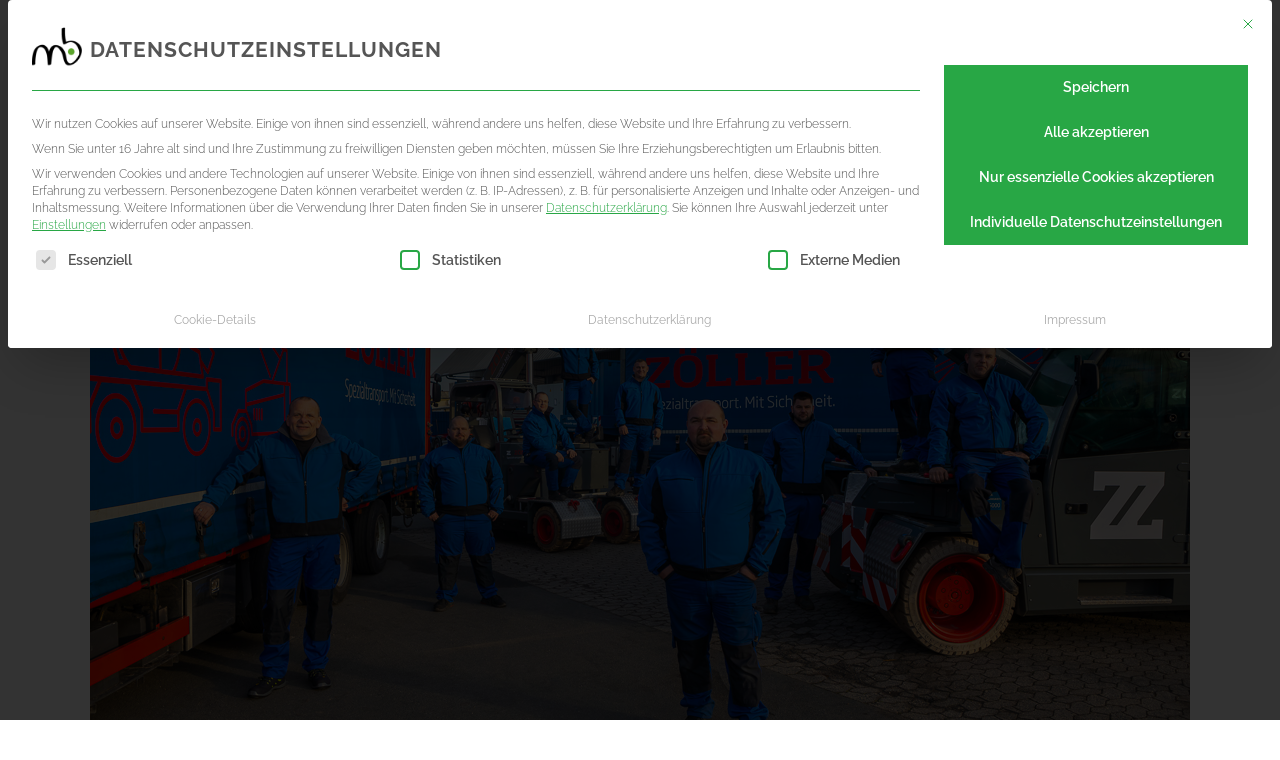

--- FILE ---
content_type: text/html; charset=UTF-8
request_url: https://matthias-baumgartner.de/tag/frankfurt-am-main/
body_size: 46227
content:
<!DOCTYPE html>
<html lang="de">
<head><meta charset="UTF-8"><script>if(navigator.userAgent.match(/MSIE|Internet Explorer/i)||navigator.userAgent.match(/Trident\/7\..*?rv:11/i)){var href=document.location.href;if(!href.match(/[?&]nowprocket/)){if(href.indexOf("?")==-1){if(href.indexOf("#")==-1){document.location.href=href+"?nowprocket=1"}else{document.location.href=href.replace("#","?nowprocket=1#")}}else{if(href.indexOf("#")==-1){document.location.href=href+"&nowprocket=1"}else{document.location.href=href.replace("#","&nowprocket=1#")}}}}</script><script>(()=>{class RocketLazyLoadScripts{constructor(){this.v="2.0.4",this.userEvents=["keydown","keyup","mousedown","mouseup","mousemove","mouseover","mouseout","touchmove","touchstart","touchend","touchcancel","wheel","click","dblclick","input"],this.attributeEvents=["onblur","onclick","oncontextmenu","ondblclick","onfocus","onmousedown","onmouseenter","onmouseleave","onmousemove","onmouseout","onmouseover","onmouseup","onmousewheel","onscroll","onsubmit"]}async t(){this.i(),this.o(),/iP(ad|hone)/.test(navigator.userAgent)&&this.h(),this.u(),this.l(this),this.m(),this.k(this),this.p(this),this._(),await Promise.all([this.R(),this.L()]),this.lastBreath=Date.now(),this.S(this),this.P(),this.D(),this.O(),this.M(),await this.C(this.delayedScripts.normal),await this.C(this.delayedScripts.defer),await this.C(this.delayedScripts.async),await this.T(),await this.F(),await this.j(),await this.A(),window.dispatchEvent(new Event("rocket-allScriptsLoaded")),this.everythingLoaded=!0,this.lastTouchEnd&&await new Promise(t=>setTimeout(t,500-Date.now()+this.lastTouchEnd)),this.I(),this.H(),this.U(),this.W()}i(){this.CSPIssue=sessionStorage.getItem("rocketCSPIssue"),document.addEventListener("securitypolicyviolation",t=>{this.CSPIssue||"script-src-elem"!==t.violatedDirective||"data"!==t.blockedURI||(this.CSPIssue=!0,sessionStorage.setItem("rocketCSPIssue",!0))},{isRocket:!0})}o(){window.addEventListener("pageshow",t=>{this.persisted=t.persisted,this.realWindowLoadedFired=!0},{isRocket:!0}),window.addEventListener("pagehide",()=>{this.onFirstUserAction=null},{isRocket:!0})}h(){let t;function e(e){t=e}window.addEventListener("touchstart",e,{isRocket:!0}),window.addEventListener("touchend",function i(o){o.changedTouches[0]&&t.changedTouches[0]&&Math.abs(o.changedTouches[0].pageX-t.changedTouches[0].pageX)<10&&Math.abs(o.changedTouches[0].pageY-t.changedTouches[0].pageY)<10&&o.timeStamp-t.timeStamp<200&&(window.removeEventListener("touchstart",e,{isRocket:!0}),window.removeEventListener("touchend",i,{isRocket:!0}),"INPUT"===o.target.tagName&&"text"===o.target.type||(o.target.dispatchEvent(new TouchEvent("touchend",{target:o.target,bubbles:!0})),o.target.dispatchEvent(new MouseEvent("mouseover",{target:o.target,bubbles:!0})),o.target.dispatchEvent(new PointerEvent("click",{target:o.target,bubbles:!0,cancelable:!0,detail:1,clientX:o.changedTouches[0].clientX,clientY:o.changedTouches[0].clientY})),event.preventDefault()))},{isRocket:!0})}q(t){this.userActionTriggered||("mousemove"!==t.type||this.firstMousemoveIgnored?"keyup"===t.type||"mouseover"===t.type||"mouseout"===t.type||(this.userActionTriggered=!0,this.onFirstUserAction&&this.onFirstUserAction()):this.firstMousemoveIgnored=!0),"click"===t.type&&t.preventDefault(),t.stopPropagation(),t.stopImmediatePropagation(),"touchstart"===this.lastEvent&&"touchend"===t.type&&(this.lastTouchEnd=Date.now()),"click"===t.type&&(this.lastTouchEnd=0),this.lastEvent=t.type,t.composedPath&&t.composedPath()[0].getRootNode()instanceof ShadowRoot&&(t.rocketTarget=t.composedPath()[0]),this.savedUserEvents.push(t)}u(){this.savedUserEvents=[],this.userEventHandler=this.q.bind(this),this.userEvents.forEach(t=>window.addEventListener(t,this.userEventHandler,{passive:!1,isRocket:!0})),document.addEventListener("visibilitychange",this.userEventHandler,{isRocket:!0})}U(){this.userEvents.forEach(t=>window.removeEventListener(t,this.userEventHandler,{passive:!1,isRocket:!0})),document.removeEventListener("visibilitychange",this.userEventHandler,{isRocket:!0}),this.savedUserEvents.forEach(t=>{(t.rocketTarget||t.target).dispatchEvent(new window[t.constructor.name](t.type,t))})}m(){const t="return false",e=Array.from(this.attributeEvents,t=>"data-rocket-"+t),i="["+this.attributeEvents.join("],[")+"]",o="[data-rocket-"+this.attributeEvents.join("],[data-rocket-")+"]",s=(e,i,o)=>{o&&o!==t&&(e.setAttribute("data-rocket-"+i,o),e["rocket"+i]=new Function("event",o),e.setAttribute(i,t))};new MutationObserver(t=>{for(const n of t)"attributes"===n.type&&(n.attributeName.startsWith("data-rocket-")||this.everythingLoaded?n.attributeName.startsWith("data-rocket-")&&this.everythingLoaded&&this.N(n.target,n.attributeName.substring(12)):s(n.target,n.attributeName,n.target.getAttribute(n.attributeName))),"childList"===n.type&&n.addedNodes.forEach(t=>{if(t.nodeType===Node.ELEMENT_NODE)if(this.everythingLoaded)for(const i of[t,...t.querySelectorAll(o)])for(const t of i.getAttributeNames())e.includes(t)&&this.N(i,t.substring(12));else for(const e of[t,...t.querySelectorAll(i)])for(const t of e.getAttributeNames())this.attributeEvents.includes(t)&&s(e,t,e.getAttribute(t))})}).observe(document,{subtree:!0,childList:!0,attributeFilter:[...this.attributeEvents,...e]})}I(){this.attributeEvents.forEach(t=>{document.querySelectorAll("[data-rocket-"+t+"]").forEach(e=>{this.N(e,t)})})}N(t,e){const i=t.getAttribute("data-rocket-"+e);i&&(t.setAttribute(e,i),t.removeAttribute("data-rocket-"+e))}k(t){Object.defineProperty(HTMLElement.prototype,"onclick",{get(){return this.rocketonclick||null},set(e){this.rocketonclick=e,this.setAttribute(t.everythingLoaded?"onclick":"data-rocket-onclick","this.rocketonclick(event)")}})}S(t){function e(e,i){let o=e[i];e[i]=null,Object.defineProperty(e,i,{get:()=>o,set(s){t.everythingLoaded?o=s:e["rocket"+i]=o=s}})}e(document,"onreadystatechange"),e(window,"onload"),e(window,"onpageshow");try{Object.defineProperty(document,"readyState",{get:()=>t.rocketReadyState,set(e){t.rocketReadyState=e},configurable:!0}),document.readyState="loading"}catch(t){console.log("WPRocket DJE readyState conflict, bypassing")}}l(t){this.originalAddEventListener=EventTarget.prototype.addEventListener,this.originalRemoveEventListener=EventTarget.prototype.removeEventListener,this.savedEventListeners=[],EventTarget.prototype.addEventListener=function(e,i,o){o&&o.isRocket||!t.B(e,this)&&!t.userEvents.includes(e)||t.B(e,this)&&!t.userActionTriggered||e.startsWith("rocket-")||t.everythingLoaded?t.originalAddEventListener.call(this,e,i,o):(t.savedEventListeners.push({target:this,remove:!1,type:e,func:i,options:o}),"mouseenter"!==e&&"mouseleave"!==e||t.originalAddEventListener.call(this,e,t.savedUserEvents.push,o))},EventTarget.prototype.removeEventListener=function(e,i,o){o&&o.isRocket||!t.B(e,this)&&!t.userEvents.includes(e)||t.B(e,this)&&!t.userActionTriggered||e.startsWith("rocket-")||t.everythingLoaded?t.originalRemoveEventListener.call(this,e,i,o):t.savedEventListeners.push({target:this,remove:!0,type:e,func:i,options:o})}}J(t,e){this.savedEventListeners=this.savedEventListeners.filter(i=>{let o=i.type,s=i.target||window;return e!==o||t!==s||(this.B(o,s)&&(i.type="rocket-"+o),this.$(i),!1)})}H(){EventTarget.prototype.addEventListener=this.originalAddEventListener,EventTarget.prototype.removeEventListener=this.originalRemoveEventListener,this.savedEventListeners.forEach(t=>this.$(t))}$(t){t.remove?this.originalRemoveEventListener.call(t.target,t.type,t.func,t.options):this.originalAddEventListener.call(t.target,t.type,t.func,t.options)}p(t){let e;function i(e){return t.everythingLoaded?e:e.split(" ").map(t=>"load"===t||t.startsWith("load.")?"rocket-jquery-load":t).join(" ")}function o(o){function s(e){const s=o.fn[e];o.fn[e]=o.fn.init.prototype[e]=function(){return this[0]===window&&t.userActionTriggered&&("string"==typeof arguments[0]||arguments[0]instanceof String?arguments[0]=i(arguments[0]):"object"==typeof arguments[0]&&Object.keys(arguments[0]).forEach(t=>{const e=arguments[0][t];delete arguments[0][t],arguments[0][i(t)]=e})),s.apply(this,arguments),this}}if(o&&o.fn&&!t.allJQueries.includes(o)){const e={DOMContentLoaded:[],"rocket-DOMContentLoaded":[]};for(const t in e)document.addEventListener(t,()=>{e[t].forEach(t=>t())},{isRocket:!0});o.fn.ready=o.fn.init.prototype.ready=function(i){function s(){parseInt(o.fn.jquery)>2?setTimeout(()=>i.bind(document)(o)):i.bind(document)(o)}return"function"==typeof i&&(t.realDomReadyFired?!t.userActionTriggered||t.fauxDomReadyFired?s():e["rocket-DOMContentLoaded"].push(s):e.DOMContentLoaded.push(s)),o([])},s("on"),s("one"),s("off"),t.allJQueries.push(o)}e=o}t.allJQueries=[],o(window.jQuery),Object.defineProperty(window,"jQuery",{get:()=>e,set(t){o(t)}})}P(){const t=new Map;document.write=document.writeln=function(e){const i=document.currentScript,o=document.createRange(),s=i.parentElement;let n=t.get(i);void 0===n&&(n=i.nextSibling,t.set(i,n));const c=document.createDocumentFragment();o.setStart(c,0),c.appendChild(o.createContextualFragment(e)),s.insertBefore(c,n)}}async R(){return new Promise(t=>{this.userActionTriggered?t():this.onFirstUserAction=t})}async L(){return new Promise(t=>{document.addEventListener("DOMContentLoaded",()=>{this.realDomReadyFired=!0,t()},{isRocket:!0})})}async j(){return this.realWindowLoadedFired?Promise.resolve():new Promise(t=>{window.addEventListener("load",t,{isRocket:!0})})}M(){this.pendingScripts=[];this.scriptsMutationObserver=new MutationObserver(t=>{for(const e of t)e.addedNodes.forEach(t=>{"SCRIPT"!==t.tagName||t.noModule||t.isWPRocket||this.pendingScripts.push({script:t,promise:new Promise(e=>{const i=()=>{const i=this.pendingScripts.findIndex(e=>e.script===t);i>=0&&this.pendingScripts.splice(i,1),e()};t.addEventListener("load",i,{isRocket:!0}),t.addEventListener("error",i,{isRocket:!0}),setTimeout(i,1e3)})})})}),this.scriptsMutationObserver.observe(document,{childList:!0,subtree:!0})}async F(){await this.X(),this.pendingScripts.length?(await this.pendingScripts[0].promise,await this.F()):this.scriptsMutationObserver.disconnect()}D(){this.delayedScripts={normal:[],async:[],defer:[]},document.querySelectorAll("script[type$=rocketlazyloadscript]").forEach(t=>{t.hasAttribute("data-rocket-src")?t.hasAttribute("async")&&!1!==t.async?this.delayedScripts.async.push(t):t.hasAttribute("defer")&&!1!==t.defer||"module"===t.getAttribute("data-rocket-type")?this.delayedScripts.defer.push(t):this.delayedScripts.normal.push(t):this.delayedScripts.normal.push(t)})}async _(){await this.L();let t=[];document.querySelectorAll("script[type$=rocketlazyloadscript][data-rocket-src]").forEach(e=>{let i=e.getAttribute("data-rocket-src");if(i&&!i.startsWith("data:")){i.startsWith("//")&&(i=location.protocol+i);try{const o=new URL(i).origin;o!==location.origin&&t.push({src:o,crossOrigin:e.crossOrigin||"module"===e.getAttribute("data-rocket-type")})}catch(t){}}}),t=[...new Map(t.map(t=>[JSON.stringify(t),t])).values()],this.Y(t,"preconnect")}async G(t){if(await this.K(),!0!==t.noModule||!("noModule"in HTMLScriptElement.prototype))return new Promise(e=>{let i;function o(){(i||t).setAttribute("data-rocket-status","executed"),e()}try{if(navigator.userAgent.includes("Firefox/")||""===navigator.vendor||this.CSPIssue)i=document.createElement("script"),[...t.attributes].forEach(t=>{let e=t.nodeName;"type"!==e&&("data-rocket-type"===e&&(e="type"),"data-rocket-src"===e&&(e="src"),i.setAttribute(e,t.nodeValue))}),t.text&&(i.text=t.text),t.nonce&&(i.nonce=t.nonce),i.hasAttribute("src")?(i.addEventListener("load",o,{isRocket:!0}),i.addEventListener("error",()=>{i.setAttribute("data-rocket-status","failed-network"),e()},{isRocket:!0}),setTimeout(()=>{i.isConnected||e()},1)):(i.text=t.text,o()),i.isWPRocket=!0,t.parentNode.replaceChild(i,t);else{const i=t.getAttribute("data-rocket-type"),s=t.getAttribute("data-rocket-src");i?(t.type=i,t.removeAttribute("data-rocket-type")):t.removeAttribute("type"),t.addEventListener("load",o,{isRocket:!0}),t.addEventListener("error",i=>{this.CSPIssue&&i.target.src.startsWith("data:")?(console.log("WPRocket: CSP fallback activated"),t.removeAttribute("src"),this.G(t).then(e)):(t.setAttribute("data-rocket-status","failed-network"),e())},{isRocket:!0}),s?(t.fetchPriority="high",t.removeAttribute("data-rocket-src"),t.src=s):t.src="data:text/javascript;base64,"+window.btoa(unescape(encodeURIComponent(t.text)))}}catch(i){t.setAttribute("data-rocket-status","failed-transform"),e()}});t.setAttribute("data-rocket-status","skipped")}async C(t){const e=t.shift();return e?(e.isConnected&&await this.G(e),this.C(t)):Promise.resolve()}O(){this.Y([...this.delayedScripts.normal,...this.delayedScripts.defer,...this.delayedScripts.async],"preload")}Y(t,e){this.trash=this.trash||[];let i=!0;var o=document.createDocumentFragment();t.forEach(t=>{const s=t.getAttribute&&t.getAttribute("data-rocket-src")||t.src;if(s&&!s.startsWith("data:")){const n=document.createElement("link");n.href=s,n.rel=e,"preconnect"!==e&&(n.as="script",n.fetchPriority=i?"high":"low"),t.getAttribute&&"module"===t.getAttribute("data-rocket-type")&&(n.crossOrigin=!0),t.crossOrigin&&(n.crossOrigin=t.crossOrigin),t.integrity&&(n.integrity=t.integrity),t.nonce&&(n.nonce=t.nonce),o.appendChild(n),this.trash.push(n),i=!1}}),document.head.appendChild(o)}W(){this.trash.forEach(t=>t.remove())}async T(){try{document.readyState="interactive"}catch(t){}this.fauxDomReadyFired=!0;try{await this.K(),this.J(document,"readystatechange"),document.dispatchEvent(new Event("rocket-readystatechange")),await this.K(),document.rocketonreadystatechange&&document.rocketonreadystatechange(),await this.K(),this.J(document,"DOMContentLoaded"),document.dispatchEvent(new Event("rocket-DOMContentLoaded")),await this.K(),this.J(window,"DOMContentLoaded"),window.dispatchEvent(new Event("rocket-DOMContentLoaded"))}catch(t){console.error(t)}}async A(){try{document.readyState="complete"}catch(t){}try{await this.K(),this.J(document,"readystatechange"),document.dispatchEvent(new Event("rocket-readystatechange")),await this.K(),document.rocketonreadystatechange&&document.rocketonreadystatechange(),await this.K(),this.J(window,"load"),window.dispatchEvent(new Event("rocket-load")),await this.K(),window.rocketonload&&window.rocketonload(),await this.K(),this.allJQueries.forEach(t=>t(window).trigger("rocket-jquery-load")),await this.K(),this.J(window,"pageshow");const t=new Event("rocket-pageshow");t.persisted=this.persisted,window.dispatchEvent(t),await this.K(),window.rocketonpageshow&&window.rocketonpageshow({persisted:this.persisted})}catch(t){console.error(t)}}async K(){Date.now()-this.lastBreath>45&&(await this.X(),this.lastBreath=Date.now())}async X(){return document.hidden?new Promise(t=>setTimeout(t)):new Promise(t=>requestAnimationFrame(t))}B(t,e){return e===document&&"readystatechange"===t||(e===document&&"DOMContentLoaded"===t||(e===window&&"DOMContentLoaded"===t||(e===window&&"load"===t||e===window&&"pageshow"===t)))}static run(){(new RocketLazyLoadScripts).t()}}RocketLazyLoadScripts.run()})();</script>
	
	<meta name="viewport" content="width=device-width, initial-scale=1.0, viewport-fit=cover" />		<meta name='robots' content='index, follow, max-image-preview:large, max-snippet:-1, max-video-preview:-1' />

	<!-- This site is optimized with the Yoast SEO plugin v26.7 - https://yoast.com/wordpress/plugins/seo/ -->
	<title>Frankfurt am Main Archive - Werbefotografie &amp; Filmproduktion Baumgartner</title>
	<link rel="canonical" href="https://matthias-baumgartner.de/tag/frankfurt-am-main/" />
	<meta property="og:locale" content="de_DE" />
	<meta property="og:type" content="article" />
	<meta property="og:title" content="Frankfurt am Main Archive - Werbefotografie &amp; Filmproduktion Baumgartner" />
	<meta property="og:url" content="https://matthias-baumgartner.de/tag/frankfurt-am-main/" />
	<meta property="og:site_name" content="Werbefotografie &amp; Filmproduktion Baumgartner" />
	<meta name="twitter:card" content="summary_large_image" />
	<script type="application/ld+json" class="yoast-schema-graph">{"@context":"https://schema.org","@graph":[{"@type":"CollectionPage","@id":"https://matthias-baumgartner.de/tag/frankfurt-am-main/","url":"https://matthias-baumgartner.de/tag/frankfurt-am-main/","name":"Frankfurt am Main Archive - Werbefotografie &amp; Filmproduktion Baumgartner","isPartOf":{"@id":"https://matthias-baumgartner.de/#website"},"primaryImageOfPage":{"@id":"https://matthias-baumgartner.de/tag/frankfurt-am-main/#primaryimage"},"image":{"@id":"https://matthias-baumgartner.de/tag/frankfurt-am-main/#primaryimage"},"thumbnailUrl":"https://matthias-baumgartner.de/wp-content/uploads/2020/07/200215_zoeller_026.jpg","breadcrumb":{"@id":"https://matthias-baumgartner.de/tag/frankfurt-am-main/#breadcrumb"},"inLanguage":"de"},{"@type":"ImageObject","inLanguage":"de","@id":"https://matthias-baumgartner.de/tag/frankfurt-am-main/#primaryimage","url":"https://matthias-baumgartner.de/wp-content/uploads/2020/07/200215_zoeller_026.jpg","contentUrl":"https://matthias-baumgartner.de/wp-content/uploads/2020/07/200215_zoeller_026.jpg","width":1100,"height":733,"caption":"Team & Fuhrpark der Zöller Transport GmbH aus Frankfurt am Mai, Fotos von Matthias Baumgartner Werbefotografie"},{"@type":"BreadcrumbList","@id":"https://matthias-baumgartner.de/tag/frankfurt-am-main/#breadcrumb","itemListElement":[{"@type":"ListItem","position":1,"name":"Startseite","item":"https://matthias-baumgartner.de/"},{"@type":"ListItem","position":2,"name":"Frankfurt am Main"}]},{"@type":"WebSite","@id":"https://matthias-baumgartner.de/#website","url":"https://matthias-baumgartner.de/","name":"Werbefotografie &amp; Filmproduktion Baumgartner","description":"Studio Matthias Baumgartner","potentialAction":[{"@type":"SearchAction","target":{"@type":"EntryPoint","urlTemplate":"https://matthias-baumgartner.de/?s={search_term_string}"},"query-input":{"@type":"PropertyValueSpecification","valueRequired":true,"valueName":"search_term_string"}}],"inLanguage":"de"}]}</script>
	<!-- / Yoast SEO plugin. -->




<link rel="alternate" type="application/rss+xml" title="Werbefotografie &amp; Filmproduktion Baumgartner &raquo; Feed" href="https://matthias-baumgartner.de/feed/" />
<link rel="alternate" type="application/rss+xml" title="Werbefotografie &amp; Filmproduktion Baumgartner &raquo; Kommentar-Feed" href="https://matthias-baumgartner.de/comments/feed/" />
<link rel="alternate" type="application/rss+xml" title="Werbefotografie &amp; Filmproduktion Baumgartner &raquo; Frankfurt am Main Schlagwort-Feed" href="https://matthias-baumgartner.de/tag/frankfurt-am-main/feed/" />
		<!-- This site uses the Google Analytics by MonsterInsights plugin v9.11.1 - Using Analytics tracking - https://www.monsterinsights.com/ -->
							<script data-borlabs-cookie-script-blocker-id='gtm-blocker' data-borlabs-cookie-script-blocker-src="//www.googletagmanager.com/gtag/js?id=G-Z45XVL5HT3"  data-cfasync="false" data-wpfc-render="false" type="text/template"></script>
			<script data-borlabs-cookie-script-blocker-id='gtm-blocker' data-cfasync="false" data-wpfc-render="false" type="text/template">
				var mi_version = '9.11.1';
				var mi_track_user = true;
				var mi_no_track_reason = '';
								var MonsterInsightsDefaultLocations = {"page_location":"https:\/\/matthias-baumgartner.de\/tag\/frankfurt-am-main\/"};
								if ( typeof MonsterInsightsPrivacyGuardFilter === 'function' ) {
					var MonsterInsightsLocations = (typeof MonsterInsightsExcludeQuery === 'object') ? MonsterInsightsPrivacyGuardFilter( MonsterInsightsExcludeQuery ) : MonsterInsightsPrivacyGuardFilter( MonsterInsightsDefaultLocations );
				} else {
					var MonsterInsightsLocations = (typeof MonsterInsightsExcludeQuery === 'object') ? MonsterInsightsExcludeQuery : MonsterInsightsDefaultLocations;
				}

								var disableStrs = [
										'ga-disable-G-Z45XVL5HT3',
									];

				/* Function to detect opted out users */
				function __gtagTrackerIsOptedOut() {
					for (var index = 0; index < disableStrs.length; index++) {
						if (document.cookie.indexOf(disableStrs[index] + '=true') > -1) {
							return true;
						}
					}

					return false;
				}

				/* Disable tracking if the opt-out cookie exists. */
				if (__gtagTrackerIsOptedOut()) {
					for (var index = 0; index < disableStrs.length; index++) {
						window[disableStrs[index]] = true;
					}
				}

				/* Opt-out function */
				function __gtagTrackerOptout() {
					for (var index = 0; index < disableStrs.length; index++) {
						document.cookie = disableStrs[index] + '=true; expires=Thu, 31 Dec 2099 23:59:59 UTC; path=/';
						window[disableStrs[index]] = true;
					}
				}

				if ('undefined' === typeof gaOptout) {
					function gaOptout() {
						__gtagTrackerOptout();
					}
				}
								window.dataLayer = window.dataLayer || [];

				window.MonsterInsightsDualTracker = {
					helpers: {},
					trackers: {},
				};
				if (mi_track_user) {
					function __gtagDataLayer() {
						dataLayer.push(arguments);
					}

					function __gtagTracker(type, name, parameters) {
						if (!parameters) {
							parameters = {};
						}

						if (parameters.send_to) {
							__gtagDataLayer.apply(null, arguments);
							return;
						}

						if (type === 'event') {
														parameters.send_to = monsterinsights_frontend.v4_id;
							var hookName = name;
							if (typeof parameters['event_category'] !== 'undefined') {
								hookName = parameters['event_category'] + ':' + name;
							}

							if (typeof MonsterInsightsDualTracker.trackers[hookName] !== 'undefined') {
								MonsterInsightsDualTracker.trackers[hookName](parameters);
							} else {
								__gtagDataLayer('event', name, parameters);
							}
							
						} else {
							__gtagDataLayer.apply(null, arguments);
						}
					}

					__gtagTracker('js', new Date());
					__gtagTracker('set', {
						'developer_id.dZGIzZG': true,
											});
					if ( MonsterInsightsLocations.page_location ) {
						__gtagTracker('set', MonsterInsightsLocations);
					}
										__gtagTracker('config', 'G-Z45XVL5HT3', {"forceSSL":"true","link_attribution":"true"} );
										window.gtag = __gtagTracker;										(function () {
						/* https://developers.google.com/analytics/devguides/collection/analyticsjs/ */
						/* ga and __gaTracker compatibility shim. */
						var noopfn = function () {
							return null;
						};
						var newtracker = function () {
							return new Tracker();
						};
						var Tracker = function () {
							return null;
						};
						var p = Tracker.prototype;
						p.get = noopfn;
						p.set = noopfn;
						p.send = function () {
							var args = Array.prototype.slice.call(arguments);
							args.unshift('send');
							__gaTracker.apply(null, args);
						};
						var __gaTracker = function () {
							var len = arguments.length;
							if (len === 0) {
								return;
							}
							var f = arguments[len - 1];
							if (typeof f !== 'object' || f === null || typeof f.hitCallback !== 'function') {
								if ('send' === arguments[0]) {
									var hitConverted, hitObject = false, action;
									if ('event' === arguments[1]) {
										if ('undefined' !== typeof arguments[3]) {
											hitObject = {
												'eventAction': arguments[3],
												'eventCategory': arguments[2],
												'eventLabel': arguments[4],
												'value': arguments[5] ? arguments[5] : 1,
											}
										}
									}
									if ('pageview' === arguments[1]) {
										if ('undefined' !== typeof arguments[2]) {
											hitObject = {
												'eventAction': 'page_view',
												'page_path': arguments[2],
											}
										}
									}
									if (typeof arguments[2] === 'object') {
										hitObject = arguments[2];
									}
									if (typeof arguments[5] === 'object') {
										Object.assign(hitObject, arguments[5]);
									}
									if ('undefined' !== typeof arguments[1].hitType) {
										hitObject = arguments[1];
										if ('pageview' === hitObject.hitType) {
											hitObject.eventAction = 'page_view';
										}
									}
									if (hitObject) {
										action = 'timing' === arguments[1].hitType ? 'timing_complete' : hitObject.eventAction;
										hitConverted = mapArgs(hitObject);
										__gtagTracker('event', action, hitConverted);
									}
								}
								return;
							}

							function mapArgs(args) {
								var arg, hit = {};
								var gaMap = {
									'eventCategory': 'event_category',
									'eventAction': 'event_action',
									'eventLabel': 'event_label',
									'eventValue': 'event_value',
									'nonInteraction': 'non_interaction',
									'timingCategory': 'event_category',
									'timingVar': 'name',
									'timingValue': 'value',
									'timingLabel': 'event_label',
									'page': 'page_path',
									'location': 'page_location',
									'title': 'page_title',
									'referrer' : 'page_referrer',
								};
								for (arg in args) {
																		if (!(!args.hasOwnProperty(arg) || !gaMap.hasOwnProperty(arg))) {
										hit[gaMap[arg]] = args[arg];
									} else {
										hit[arg] = args[arg];
									}
								}
								return hit;
							}

							try {
								f.hitCallback();
							} catch (ex) {
							}
						};
						__gaTracker.create = newtracker;
						__gaTracker.getByName = newtracker;
						__gaTracker.getAll = function () {
							return [];
						};
						__gaTracker.remove = noopfn;
						__gaTracker.loaded = true;
						window['__gaTracker'] = __gaTracker;
					})();
									} else {
										console.log("");
					(function () {
						function __gtagTracker() {
							return null;
						}

						window['__gtagTracker'] = __gtagTracker;
						window['gtag'] = __gtagTracker;
					})();
									}
			</script>
							<!-- / Google Analytics by MonsterInsights -->
		<style id='wp-img-auto-sizes-contain-inline-css' type='text/css'>
img:is([sizes=auto i],[sizes^="auto," i]){contain-intrinsic-size:3000px 1500px}
/*# sourceURL=wp-img-auto-sizes-contain-inline-css */
</style>
<link data-minify="1" rel='stylesheet' id='poll-maker-ays-admin-css' href='https://matthias-baumgartner.de/wp-content/cache/background-css/1/matthias-baumgartner.de/wp-content/cache/min/1/wp-content/plugins/poll-maker/admin/css/admin.css?ver=1768440613&wpr_t=1768589224' type='text/css' media='all' />
<style id='wp-emoji-styles-inline-css' type='text/css'>

	img.wp-smiley, img.emoji {
		display: inline !important;
		border: none !important;
		box-shadow: none !important;
		height: 1em !important;
		width: 1em !important;
		margin: 0 0.07em !important;
		vertical-align: -0.1em !important;
		background: none !important;
		padding: 0 !important;
	}
/*# sourceURL=wp-emoji-styles-inline-css */
</style>
<link rel='stylesheet' id='wp-block-library-css' href='https://matthias-baumgartner.de/wp-includes/css/dist/block-library/style.min.css?ver=6.9' type='text/css' media='all' />
<style id='classic-theme-styles-inline-css' type='text/css'>
/*! This file is auto-generated */
.wp-block-button__link{color:#fff;background-color:#32373c;border-radius:9999px;box-shadow:none;text-decoration:none;padding:calc(.667em + 2px) calc(1.333em + 2px);font-size:1.125em}.wp-block-file__button{background:#32373c;color:#fff;text-decoration:none}
/*# sourceURL=/wp-includes/css/classic-themes.min.css */
</style>
<style id='safe-svg-svg-icon-style-inline-css' type='text/css'>
.safe-svg-cover{text-align:center}.safe-svg-cover .safe-svg-inside{display:inline-block;max-width:100%}.safe-svg-cover svg{fill:currentColor;height:100%;max-height:100%;max-width:100%;width:100%}

/*# sourceURL=https://matthias-baumgartner.de/wp-content/plugins/safe-svg/dist/safe-svg-block-frontend.css */
</style>
<style id='global-styles-inline-css' type='text/css'>
:root{--wp--preset--aspect-ratio--square: 1;--wp--preset--aspect-ratio--4-3: 4/3;--wp--preset--aspect-ratio--3-4: 3/4;--wp--preset--aspect-ratio--3-2: 3/2;--wp--preset--aspect-ratio--2-3: 2/3;--wp--preset--aspect-ratio--16-9: 16/9;--wp--preset--aspect-ratio--9-16: 9/16;--wp--preset--color--black: #000000;--wp--preset--color--cyan-bluish-gray: #abb8c3;--wp--preset--color--white: #ffffff;--wp--preset--color--pale-pink: #f78da7;--wp--preset--color--vivid-red: #cf2e2e;--wp--preset--color--luminous-vivid-orange: #ff6900;--wp--preset--color--luminous-vivid-amber: #fcb900;--wp--preset--color--light-green-cyan: #7bdcb5;--wp--preset--color--vivid-green-cyan: #00d084;--wp--preset--color--pale-cyan-blue: #8ed1fc;--wp--preset--color--vivid-cyan-blue: #0693e3;--wp--preset--color--vivid-purple: #9b51e0;--wp--preset--gradient--vivid-cyan-blue-to-vivid-purple: linear-gradient(135deg,rgb(6,147,227) 0%,rgb(155,81,224) 100%);--wp--preset--gradient--light-green-cyan-to-vivid-green-cyan: linear-gradient(135deg,rgb(122,220,180) 0%,rgb(0,208,130) 100%);--wp--preset--gradient--luminous-vivid-amber-to-luminous-vivid-orange: linear-gradient(135deg,rgb(252,185,0) 0%,rgb(255,105,0) 100%);--wp--preset--gradient--luminous-vivid-orange-to-vivid-red: linear-gradient(135deg,rgb(255,105,0) 0%,rgb(207,46,46) 100%);--wp--preset--gradient--very-light-gray-to-cyan-bluish-gray: linear-gradient(135deg,rgb(238,238,238) 0%,rgb(169,184,195) 100%);--wp--preset--gradient--cool-to-warm-spectrum: linear-gradient(135deg,rgb(74,234,220) 0%,rgb(151,120,209) 20%,rgb(207,42,186) 40%,rgb(238,44,130) 60%,rgb(251,105,98) 80%,rgb(254,248,76) 100%);--wp--preset--gradient--blush-light-purple: linear-gradient(135deg,rgb(255,206,236) 0%,rgb(152,150,240) 100%);--wp--preset--gradient--blush-bordeaux: linear-gradient(135deg,rgb(254,205,165) 0%,rgb(254,45,45) 50%,rgb(107,0,62) 100%);--wp--preset--gradient--luminous-dusk: linear-gradient(135deg,rgb(255,203,112) 0%,rgb(199,81,192) 50%,rgb(65,88,208) 100%);--wp--preset--gradient--pale-ocean: linear-gradient(135deg,rgb(255,245,203) 0%,rgb(182,227,212) 50%,rgb(51,167,181) 100%);--wp--preset--gradient--electric-grass: linear-gradient(135deg,rgb(202,248,128) 0%,rgb(113,206,126) 100%);--wp--preset--gradient--midnight: linear-gradient(135deg,rgb(2,3,129) 0%,rgb(40,116,252) 100%);--wp--preset--font-size--small: 13px;--wp--preset--font-size--medium: 20px;--wp--preset--font-size--large: 36px;--wp--preset--font-size--x-large: 42px;--wp--preset--spacing--20: 0.44rem;--wp--preset--spacing--30: 0.67rem;--wp--preset--spacing--40: 1rem;--wp--preset--spacing--50: 1.5rem;--wp--preset--spacing--60: 2.25rem;--wp--preset--spacing--70: 3.38rem;--wp--preset--spacing--80: 5.06rem;--wp--preset--shadow--natural: 6px 6px 9px rgba(0, 0, 0, 0.2);--wp--preset--shadow--deep: 12px 12px 50px rgba(0, 0, 0, 0.4);--wp--preset--shadow--sharp: 6px 6px 0px rgba(0, 0, 0, 0.2);--wp--preset--shadow--outlined: 6px 6px 0px -3px rgb(255, 255, 255), 6px 6px rgb(0, 0, 0);--wp--preset--shadow--crisp: 6px 6px 0px rgb(0, 0, 0);}:where(.is-layout-flex){gap: 0.5em;}:where(.is-layout-grid){gap: 0.5em;}body .is-layout-flex{display: flex;}.is-layout-flex{flex-wrap: wrap;align-items: center;}.is-layout-flex > :is(*, div){margin: 0;}body .is-layout-grid{display: grid;}.is-layout-grid > :is(*, div){margin: 0;}:where(.wp-block-columns.is-layout-flex){gap: 2em;}:where(.wp-block-columns.is-layout-grid){gap: 2em;}:where(.wp-block-post-template.is-layout-flex){gap: 1.25em;}:where(.wp-block-post-template.is-layout-grid){gap: 1.25em;}.has-black-color{color: var(--wp--preset--color--black) !important;}.has-cyan-bluish-gray-color{color: var(--wp--preset--color--cyan-bluish-gray) !important;}.has-white-color{color: var(--wp--preset--color--white) !important;}.has-pale-pink-color{color: var(--wp--preset--color--pale-pink) !important;}.has-vivid-red-color{color: var(--wp--preset--color--vivid-red) !important;}.has-luminous-vivid-orange-color{color: var(--wp--preset--color--luminous-vivid-orange) !important;}.has-luminous-vivid-amber-color{color: var(--wp--preset--color--luminous-vivid-amber) !important;}.has-light-green-cyan-color{color: var(--wp--preset--color--light-green-cyan) !important;}.has-vivid-green-cyan-color{color: var(--wp--preset--color--vivid-green-cyan) !important;}.has-pale-cyan-blue-color{color: var(--wp--preset--color--pale-cyan-blue) !important;}.has-vivid-cyan-blue-color{color: var(--wp--preset--color--vivid-cyan-blue) !important;}.has-vivid-purple-color{color: var(--wp--preset--color--vivid-purple) !important;}.has-black-background-color{background-color: var(--wp--preset--color--black) !important;}.has-cyan-bluish-gray-background-color{background-color: var(--wp--preset--color--cyan-bluish-gray) !important;}.has-white-background-color{background-color: var(--wp--preset--color--white) !important;}.has-pale-pink-background-color{background-color: var(--wp--preset--color--pale-pink) !important;}.has-vivid-red-background-color{background-color: var(--wp--preset--color--vivid-red) !important;}.has-luminous-vivid-orange-background-color{background-color: var(--wp--preset--color--luminous-vivid-orange) !important;}.has-luminous-vivid-amber-background-color{background-color: var(--wp--preset--color--luminous-vivid-amber) !important;}.has-light-green-cyan-background-color{background-color: var(--wp--preset--color--light-green-cyan) !important;}.has-vivid-green-cyan-background-color{background-color: var(--wp--preset--color--vivid-green-cyan) !important;}.has-pale-cyan-blue-background-color{background-color: var(--wp--preset--color--pale-cyan-blue) !important;}.has-vivid-cyan-blue-background-color{background-color: var(--wp--preset--color--vivid-cyan-blue) !important;}.has-vivid-purple-background-color{background-color: var(--wp--preset--color--vivid-purple) !important;}.has-black-border-color{border-color: var(--wp--preset--color--black) !important;}.has-cyan-bluish-gray-border-color{border-color: var(--wp--preset--color--cyan-bluish-gray) !important;}.has-white-border-color{border-color: var(--wp--preset--color--white) !important;}.has-pale-pink-border-color{border-color: var(--wp--preset--color--pale-pink) !important;}.has-vivid-red-border-color{border-color: var(--wp--preset--color--vivid-red) !important;}.has-luminous-vivid-orange-border-color{border-color: var(--wp--preset--color--luminous-vivid-orange) !important;}.has-luminous-vivid-amber-border-color{border-color: var(--wp--preset--color--luminous-vivid-amber) !important;}.has-light-green-cyan-border-color{border-color: var(--wp--preset--color--light-green-cyan) !important;}.has-vivid-green-cyan-border-color{border-color: var(--wp--preset--color--vivid-green-cyan) !important;}.has-pale-cyan-blue-border-color{border-color: var(--wp--preset--color--pale-cyan-blue) !important;}.has-vivid-cyan-blue-border-color{border-color: var(--wp--preset--color--vivid-cyan-blue) !important;}.has-vivid-purple-border-color{border-color: var(--wp--preset--color--vivid-purple) !important;}.has-vivid-cyan-blue-to-vivid-purple-gradient-background{background: var(--wp--preset--gradient--vivid-cyan-blue-to-vivid-purple) !important;}.has-light-green-cyan-to-vivid-green-cyan-gradient-background{background: var(--wp--preset--gradient--light-green-cyan-to-vivid-green-cyan) !important;}.has-luminous-vivid-amber-to-luminous-vivid-orange-gradient-background{background: var(--wp--preset--gradient--luminous-vivid-amber-to-luminous-vivid-orange) !important;}.has-luminous-vivid-orange-to-vivid-red-gradient-background{background: var(--wp--preset--gradient--luminous-vivid-orange-to-vivid-red) !important;}.has-very-light-gray-to-cyan-bluish-gray-gradient-background{background: var(--wp--preset--gradient--very-light-gray-to-cyan-bluish-gray) !important;}.has-cool-to-warm-spectrum-gradient-background{background: var(--wp--preset--gradient--cool-to-warm-spectrum) !important;}.has-blush-light-purple-gradient-background{background: var(--wp--preset--gradient--blush-light-purple) !important;}.has-blush-bordeaux-gradient-background{background: var(--wp--preset--gradient--blush-bordeaux) !important;}.has-luminous-dusk-gradient-background{background: var(--wp--preset--gradient--luminous-dusk) !important;}.has-pale-ocean-gradient-background{background: var(--wp--preset--gradient--pale-ocean) !important;}.has-electric-grass-gradient-background{background: var(--wp--preset--gradient--electric-grass) !important;}.has-midnight-gradient-background{background: var(--wp--preset--gradient--midnight) !important;}.has-small-font-size{font-size: var(--wp--preset--font-size--small) !important;}.has-medium-font-size{font-size: var(--wp--preset--font-size--medium) !important;}.has-large-font-size{font-size: var(--wp--preset--font-size--large) !important;}.has-x-large-font-size{font-size: var(--wp--preset--font-size--x-large) !important;}
:where(.wp-block-post-template.is-layout-flex){gap: 1.25em;}:where(.wp-block-post-template.is-layout-grid){gap: 1.25em;}
:where(.wp-block-term-template.is-layout-flex){gap: 1.25em;}:where(.wp-block-term-template.is-layout-grid){gap: 1.25em;}
:where(.wp-block-columns.is-layout-flex){gap: 2em;}:where(.wp-block-columns.is-layout-grid){gap: 2em;}
:root :where(.wp-block-pullquote){font-size: 1.5em;line-height: 1.6;}
/*# sourceURL=global-styles-inline-css */
</style>
<link data-minify="1" rel='stylesheet' id='font-awesome-four-css' href='https://matthias-baumgartner.de/wp-content/cache/min/1/wp-content/plugins/font-awesome-4-menus/css/font-awesome.min.css?ver=1768440613' type='text/css' media='all' />
<link data-minify="1" rel='stylesheet' id='poll-maker-ays-css' href='https://matthias-baumgartner.de/wp-content/cache/min/1/wp-content/plugins/poll-maker/public/css/poll-maker-ays-public.css?ver=1768440613' type='text/css' media='all' />
<link rel='stylesheet' id='eae-css-css' href='https://matthias-baumgartner.de/wp-content/cache/background-css/1/matthias-baumgartner.de/wp-content/plugins/addon-elements-for-elementor-page-builder/assets/css/eae.min.css?ver=1.14.4&wpr_t=1768589224' type='text/css' media='all' />
<link data-minify="1" rel='stylesheet' id='eae-peel-css-css' href='https://matthias-baumgartner.de/wp-content/cache/min/1/wp-content/plugins/addon-elements-for-elementor-page-builder/assets/lib/peel/peel.css?ver=1768440613' type='text/css' media='all' />
<link rel='stylesheet' id='font-awesome-4-shim-css' href='https://matthias-baumgartner.de/wp-content/plugins/elementor/assets/lib/font-awesome/css/v4-shims.min.css?ver=1.0' type='text/css' media='all' />
<link data-minify="1" rel='stylesheet' id='font-awesome-5-all-css' href='https://matthias-baumgartner.de/wp-content/cache/min/1/wp-content/plugins/elementor/assets/lib/font-awesome/css/all.min.css?ver=1768440613' type='text/css' media='all' />
<link rel='stylesheet' id='vegas-css-css' href='https://matthias-baumgartner.de/wp-content/plugins/addon-elements-for-elementor-page-builder/assets/lib/vegas/vegas.min.css?ver=2.4.0' type='text/css' media='all' />
<link rel='stylesheet' id='parent-style-css' href='https://matthias-baumgartner.de/wp-content/themes/bridge/style.css?ver=6.9' type='text/css' media='all' />
<link rel='stylesheet' id='child-style-css' href='https://matthias-baumgartner.de/wp-content/themes/Bridge-Child/style.css?ver=1.0' type='text/css' media='all' />
<link rel='stylesheet' id='mediaelement-css' href='https://matthias-baumgartner.de/wp-content/cache/background-css/1/matthias-baumgartner.de/wp-includes/js/mediaelement/mediaelementplayer-legacy.min.css?ver=4.2.17&wpr_t=1768589224' type='text/css' media='all' />
<link rel='stylesheet' id='wp-mediaelement-css' href='https://matthias-baumgartner.de/wp-includes/js/mediaelement/wp-mediaelement.min.css?ver=6.9' type='text/css' media='all' />
<link rel='stylesheet' id='bridge-default-style-css' href='https://matthias-baumgartner.de/wp-content/themes/bridge/style.css?ver=6.9' type='text/css' media='all' />
<link data-minify="1" rel='stylesheet' id='bridge-qode-font_awesome-css' href='https://matthias-baumgartner.de/wp-content/cache/min/1/wp-content/themes/bridge/css/font-awesome/css/font-awesome.min.css?ver=1768440613' type='text/css' media='all' />
<link data-minify="1" rel='stylesheet' id='bridge-qode-font_elegant-css' href='https://matthias-baumgartner.de/wp-content/cache/min/1/wp-content/themes/bridge/css/elegant-icons/style.min.css?ver=1768440613' type='text/css' media='all' />
<link data-minify="1" rel='stylesheet' id='bridge-qode-linea_icons-css' href='https://matthias-baumgartner.de/wp-content/cache/min/1/wp-content/themes/bridge/css/linea-icons/style.css?ver=1768440613' type='text/css' media='all' />
<link data-minify="1" rel='stylesheet' id='bridge-qode-dripicons-css' href='https://matthias-baumgartner.de/wp-content/cache/min/1/wp-content/themes/bridge/css/dripicons/dripicons.css?ver=1768440613' type='text/css' media='all' />
<link data-minify="1" rel='stylesheet' id='bridge-qode-kiko-css' href='https://matthias-baumgartner.de/wp-content/cache/min/1/wp-content/themes/bridge/css/kiko/kiko-all.css?ver=1768440613' type='text/css' media='all' />
<link data-minify="1" rel='stylesheet' id='bridge-qode-font_awesome_5-css' href='https://matthias-baumgartner.de/wp-content/cache/min/1/wp-content/themes/bridge/css/font-awesome-5/css/font-awesome-5.min.css?ver=1768440613' type='text/css' media='all' />
<link rel='stylesheet' id='bridge-stylesheet-css' href='https://matthias-baumgartner.de/wp-content/cache/background-css/1/matthias-baumgartner.de/wp-content/themes/bridge/css/stylesheet.min.css?ver=6.9&wpr_t=1768589224' type='text/css' media='all' />
<style id='bridge-stylesheet-inline-css' type='text/css'>
   .archive.disabled_footer_top .footer_top_holder, .archive.disabled_footer_bottom .footer_bottom_holder { display: none;}


/*# sourceURL=bridge-stylesheet-inline-css */
</style>
<link data-minify="1" rel='stylesheet' id='bridge-print-css' href='https://matthias-baumgartner.de/wp-content/cache/min/1/wp-content/themes/bridge/css/print.css?ver=1768440613' type='text/css' media='all' />
<link data-minify="1" rel='stylesheet' id='bridge-style-dynamic-css' href='https://matthias-baumgartner.de/wp-content/cache/min/1/wp-content/themes/bridge/css/style_dynamic.css?ver=1768440613' type='text/css' media='all' />
<link rel='stylesheet' id='bridge-responsive-css' href='https://matthias-baumgartner.de/wp-content/themes/bridge/css/responsive.min.css?ver=6.9' type='text/css' media='all' />
<link data-minify="1" rel='stylesheet' id='bridge-style-dynamic-responsive-css' href='https://matthias-baumgartner.de/wp-content/cache/min/1/wp-content/themes/bridge/css/style_dynamic_responsive.css?ver=1768440613' type='text/css' media='all' />
<link data-minify="1" rel='stylesheet' id='bridge-style-handle-google-fonts-css' href='https://matthias-baumgartner.de/wp-content/cache/min/1/wp-content/uploads/omgf/bridge-style-handle-google-fonts/bridge-style-handle-google-fonts.css?ver=1768440613' type='text/css' media='all' />
<link rel='stylesheet' id='bridge-core-dashboard-style-css' href='https://matthias-baumgartner.de/wp-content/plugins/bridge-core/modules/core-dashboard/assets/css/core-dashboard.min.css?ver=6.9' type='text/css' media='all' />
<link rel='stylesheet' id='elementor-frontend-css' href='https://matthias-baumgartner.de/wp-content/plugins/elementor/assets/css/frontend.min.css?ver=3.34.0' type='text/css' media='all' />
<link rel='stylesheet' id='widget-heading-css' href='https://matthias-baumgartner.de/wp-content/plugins/elementor/assets/css/widget-heading.min.css?ver=3.34.0' type='text/css' media='all' />
<link rel='stylesheet' id='e-animation-fadeInDown-css' href='https://matthias-baumgartner.de/wp-content/plugins/elementor/assets/lib/animations/styles/fadeInDown.min.css?ver=3.34.0' type='text/css' media='all' />
<link rel='stylesheet' id='e-popup-css' href='https://matthias-baumgartner.de/wp-content/plugins/elementor-pro/assets/css/conditionals/popup.min.css?ver=3.34.0' type='text/css' media='all' />
<link rel='stylesheet' id='widget-nav-menu-css' href='https://matthias-baumgartner.de/wp-content/plugins/elementor-pro/assets/css/widget-nav-menu.min.css?ver=3.34.0' type='text/css' media='all' />
<link rel='stylesheet' id='widget-image-css' href='https://matthias-baumgartner.de/wp-content/plugins/elementor/assets/css/widget-image.min.css?ver=3.34.0' type='text/css' media='all' />
<link rel='stylesheet' id='e-sticky-css' href='https://matthias-baumgartner.de/wp-content/plugins/elementor-pro/assets/css/modules/sticky.min.css?ver=3.34.0' type='text/css' media='all' />
<link rel='stylesheet' id='e-animation-grow-css' href='https://matthias-baumgartner.de/wp-content/plugins/elementor/assets/lib/animations/styles/e-animation-grow.min.css?ver=3.34.0' type='text/css' media='all' />
<link rel='stylesheet' id='widget-divider-css' href='https://matthias-baumgartner.de/wp-content/plugins/elementor/assets/css/widget-divider.min.css?ver=3.34.0' type='text/css' media='all' />
<link data-minify="1" rel='stylesheet' id='elementor-icons-css' href='https://matthias-baumgartner.de/wp-content/cache/min/1/wp-content/plugins/elementor/assets/lib/eicons/css/elementor-icons.min.css?ver=1768440613' type='text/css' media='all' />
<link rel='stylesheet' id='elementor-post-18-css' href='https://matthias-baumgartner.de/wp-content/uploads/elementor/css/post-18.css?ver=1768440576' type='text/css' media='all' />
<link rel='stylesheet' id='elementor-post-4172-css' href='https://matthias-baumgartner.de/wp-content/uploads/elementor/css/post-4172.css?ver=1768440577' type='text/css' media='all' />
<link rel='stylesheet' id='elementor-post-4184-css' href='https://matthias-baumgartner.de/wp-content/uploads/elementor/css/post-4184.css?ver=1768440577' type='text/css' media='all' />
<link rel='stylesheet' id='elementor-post-4175-css' href='https://matthias-baumgartner.de/wp-content/uploads/elementor/css/post-4175.css?ver=1768440578' type='text/css' media='all' />
<link data-minify="1" rel='stylesheet' id='slb_core-css' href='https://matthias-baumgartner.de/wp-content/cache/min/1/wp-content/plugins/simple-lightbox/client/css/app.css?ver=1768440613' type='text/css' media='all' />
<link rel='stylesheet' id='borlabs-cookie-custom-css' href='https://matthias-baumgartner.de/wp-content/cache/borlabs-cookie/1/borlabs-cookie-1-de.css?ver=3.3.23-69' type='text/css' media='all' />
<style id='rocket-lazyload-inline-css' type='text/css'>
.rll-youtube-player{position:relative;padding-bottom:56.23%;height:0;overflow:hidden;max-width:100%;}.rll-youtube-player:focus-within{outline: 2px solid currentColor;outline-offset: 5px;}.rll-youtube-player iframe{position:absolute;top:0;left:0;width:100%;height:100%;z-index:100;background:0 0}.rll-youtube-player img{bottom:0;display:block;left:0;margin:auto;max-width:100%;width:100%;position:absolute;right:0;top:0;border:none;height:auto;-webkit-transition:.4s all;-moz-transition:.4s all;transition:.4s all}.rll-youtube-player img:hover{-webkit-filter:brightness(75%)}.rll-youtube-player .play{height:100%;width:100%;left:0;top:0;position:absolute;background:var(--wpr-bg-bfa3ec6f-e7c4-4fbe-9585-4c8a1517241a) no-repeat center;background-color: transparent !important;cursor:pointer;border:none;}
/*# sourceURL=rocket-lazyload-inline-css */
</style>
<link data-minify="1" rel='stylesheet' id='elementor-gf-local-roboto-css' href='https://matthias-baumgartner.de/wp-content/cache/min/1/wp-content/uploads/omgf/elementor-gf-local-roboto/elementor-gf-local-roboto.css?ver=1768440613' type='text/css' media='all' />
<link data-minify="1" rel='stylesheet' id='elementor-gf-local-robotoslab-css' href='https://matthias-baumgartner.de/wp-content/cache/min/1/wp-content/uploads/omgf/elementor-gf-local-robotoslab/elementor-gf-local-robotoslab.css?ver=1768440613' type='text/css' media='all' />
<link rel='stylesheet' id='elementor-icons-shared-0-css' href='https://matthias-baumgartner.de/wp-content/plugins/elementor/assets/lib/font-awesome/css/fontawesome.min.css?ver=5.15.3' type='text/css' media='all' />
<link data-minify="1" rel='stylesheet' id='elementor-icons-fa-solid-css' href='https://matthias-baumgartner.de/wp-content/cache/min/1/wp-content/plugins/elementor/assets/lib/font-awesome/css/solid.min.css?ver=1768440613' type='text/css' media='all' />
<script data-borlabs-cookie-script-blocker-id='gtm-blocker' type='text/template' data-borlabs-cookie-script-blocker-handle="monsterinsights-frontend-script" data-borlabs-cookie-script-blocker-id="monster-insights" type="text/template" data-borlabs-cookie-script-blocker-src="https://matthias-baumgartner.de/wp-content/plugins/google-analytics-for-wordpress/assets/js/frontend-gtag.min.js?ver=9.11.1" id="monsterinsights-frontend-script-js" data-wp-strategy="async"></script><script data-borlabs-cookie-script-blocker-handle="monsterinsights-frontend-script" data-borlabs-cookie-script-blocker-id="monster-insights" data-cfasync="false" data-wpfc-render="false" type="text/template" id='monsterinsights-frontend-script-js-extra'>/* <![CDATA[ */
var monsterinsights_frontend = {"js_events_tracking":"true","download_extensions":"doc,pdf,ppt,zip,xls,docx,pptx,xlsx","inbound_paths":"[{\"path\":\"\\\/go\\\/\",\"label\":\"affiliate\"},{\"path\":\"\\\/recommend\\\/\",\"label\":\"affiliate\"}]","home_url":"https:\/\/matthias-baumgartner.de","hash_tracking":"false","v4_id":"G-Z45XVL5HT3"};/* ]]> */
</script><script type="rocketlazyloadscript" data-minify="1" data-rocket-type="text/javascript" data-rocket-src="https://matthias-baumgartner.de/wp-content/cache/min/1/wp-content/plugins/addon-elements-for-elementor-page-builder/assets/js/iconHelper.js?ver=1768440613" id="eae-iconHelper-js" data-rocket-defer defer></script>
<script type="rocketlazyloadscript" data-rocket-type="text/javascript" data-rocket-src="https://matthias-baumgartner.de/wp-includes/js/jquery/jquery.min.js?ver=3.7.1" id="jquery-core-js" data-rocket-defer defer></script>
<script type="rocketlazyloadscript" data-rocket-type="text/javascript" data-rocket-src="https://matthias-baumgartner.de/wp-includes/js/jquery/jquery-migrate.min.js?ver=3.4.1" id="jquery-migrate-js" data-rocket-defer defer></script>
<script data-no-optimize="1" data-no-minify="1" data-cfasync="false" nowprocket type="text/javascript" src="https://matthias-baumgartner.de/wp-content/cache/borlabs-cookie/1/borlabs-cookie-config-de.json.js?ver=3.3.23-70" id="borlabs-cookie-config-js"></script>
<script data-no-optimize="1" data-no-minify="1" data-cfasync="false" nowprocket type="text/javascript" src="https://matthias-baumgartner.de/wp-content/plugins/borlabs-cookie/assets/javascript/borlabs-cookie-prioritize.min.js?ver=3.3.23" id="borlabs-cookie-prioritize-js"></script>
<link rel="https://api.w.org/" href="https://matthias-baumgartner.de/wp-json/" /><link rel="alternate" title="JSON" type="application/json" href="https://matthias-baumgartner.de/wp-json/wp/v2/tags/97" /><link rel="EditURI" type="application/rsd+xml" title="RSD" href="https://matthias-baumgartner.de/xmlrpc.php?rsd" />
<meta name="generator" content="WordPress 6.9" />
 <style> .ppw-ppf-input-container { background-color: !important; padding: px!important; border-radius: px!important; } .ppw-ppf-input-container div.ppw-ppf-headline { font-size: px!important; font-weight: !important; color: !important; } .ppw-ppf-input-container div.ppw-ppf-desc { font-size: px!important; font-weight: !important; color: !important; } .ppw-ppf-input-container label.ppw-pwd-label { font-size: px!important; font-weight: !important; color: !important; } div.ppwp-wrong-pw-error { font-size: px!important; font-weight: !important; color: #dc3232!important; background: !important; } .ppw-ppf-input-container input[type='submit'] { color: !important; background: !important; } .ppw-ppf-input-container input[type='submit']:hover { color: !important; background: !important; } .ppw-ppf-desc-below { font-size: px!important; font-weight: !important; color: !important; } </style>  <style> .ppw-form { background-color: !important; padding: px!important; border-radius: px!important; } .ppw-headline.ppw-pcp-pf-headline { font-size: px!important; font-weight: !important; color: !important; } .ppw-description.ppw-pcp-pf-desc { font-size: px!important; font-weight: !important; color: !important; } .ppw-pcp-pf-desc-above-btn { display: block; } .ppw-pcp-pf-desc-below-form { font-size: px!important; font-weight: !important; color: !important; } .ppw-input label.ppw-pcp-password-label { font-size: px!important; font-weight: !important; color: !important; } .ppw-form input[type='submit'] { color: !important; background: !important; } .ppw-form input[type='submit']:hover { color: !important; background: !important; } div.ppw-error.ppw-pcp-pf-error-msg { font-size: px!important; font-weight: !important; color: #dc3232!important; background: !important; } </style> <!-- Analytics by WP Statistics - https://wp-statistics.com -->
<meta name="generator" content="Elementor 3.34.0; features: additional_custom_breakpoints; settings: css_print_method-external, google_font-enabled, font_display-auto">
<style>
	body{
		max-width: 2560px !important;
		margin-left: auto;
		margin-right: auto;
	}
</style>
<style>
		#jobnumber{
			background-color: #679a32;;
			width: 15px;
			height: 15px;
			border-radius: 50%;
			text-align: center;
			color: #fff;
			line-height: 16px;
			font-family: "Helvetica", sans-serif;
			font-size: 10px;
			font-weight: 500;
			margin-top: -15px;
		}
</style>
<style>
@media (prefers-reduced-motion: no-preference) {
    html {
        scroll-behavior: auto;
    }
}
</style>
<style type="text/css">.recentcomments a{display:inline !important;padding:0 !important;margin:0 !important;}</style><script nowprocket data-borlabs-cookie-script-blocker-ignore>
if ('0' === '1' && ('1' === '1' || '1' === '1')) {
    window['gtag_enable_tcf_support'] = true;
}
window.dataLayer = window.dataLayer || [];
if (typeof gtag !== 'function') {
    function gtag() {
        dataLayer.push(arguments);
    }
}
gtag('set', 'developer_id.dYjRjMm', true);
if ('1' === '1' || '1' === '1') {
    if (window.BorlabsCookieGoogleConsentModeDefaultSet !== true) {
        let getCookieValue = function (name) {
            return document.cookie.match('(^|;)\\s*' + name + '\\s*=\\s*([^;]+)')?.pop() || '';
        };
        let cookieValue = getCookieValue('borlabs-cookie-gcs');
        let consentsFromCookie = {};
        if (cookieValue !== '') {
            consentsFromCookie = JSON.parse(decodeURIComponent(cookieValue));
        }
        let defaultValues = {
            'ad_storage': 'denied',
            'ad_user_data': 'denied',
            'ad_personalization': 'denied',
            'analytics_storage': 'denied',
            'functionality_storage': 'denied',
            'personalization_storage': 'denied',
            'security_storage': 'denied',
            'wait_for_update': 500,
        };
        gtag('consent', 'default', { ...defaultValues, ...consentsFromCookie });
    }
    window.BorlabsCookieGoogleConsentModeDefaultSet = true;
    let borlabsCookieConsentChangeHandler = function () {
        window.dataLayer = window.dataLayer || [];
        if (typeof gtag !== 'function') { function gtag(){dataLayer.push(arguments);} }

        let getCookieValue = function (name) {
            return document.cookie.match('(^|;)\\s*' + name + '\\s*=\\s*([^;]+)')?.pop() || '';
        };
        let cookieValue = getCookieValue('borlabs-cookie-gcs');
        let consentsFromCookie = {};
        if (cookieValue !== '') {
            consentsFromCookie = JSON.parse(decodeURIComponent(cookieValue));
        }

        consentsFromCookie.analytics_storage = BorlabsCookie.Consents.hasConsent('google-analytics') ? 'granted' : 'denied';

        BorlabsCookie.CookieLibrary.setCookie(
            'borlabs-cookie-gcs',
            JSON.stringify(consentsFromCookie),
            BorlabsCookie.Settings.automaticCookieDomainAndPath.value ? '' : BorlabsCookie.Settings.cookieDomain.value,
            BorlabsCookie.Settings.cookiePath.value,
            BorlabsCookie.Cookie.getPluginCookie().expires,
            BorlabsCookie.Settings.cookieSecure.value,
            BorlabsCookie.Settings.cookieSameSite.value
        );
    }
    document.addEventListener('borlabs-cookie-consent-saved', borlabsCookieConsentChangeHandler);
    document.addEventListener('borlabs-cookie-handle-unblock', borlabsCookieConsentChangeHandler);
}
if ('1' === '1') {
    gtag("js", new Date());
    gtag("config", "UA-171274275", {"anonymize_ip": true});

    (function (w, d, s, i) {
        var f = d.getElementsByTagName(s)[0],
            j = d.createElement(s);
        j.async = true;
        j.src =
            "https://www.googletagmanager.com/gtag/js?id=" + i;
        f.parentNode.insertBefore(j, f);
    })(window, document, "script", "UA-171274275");
}
</script><script nowprocket data-no-optimize="1" data-no-minify="1" data-cfasync="false" data-borlabs-cookie-script-blocker-ignore>
if ('{{ iab-tcf-enabled }}' === '1' && ('0' === '1' || '1' === '1')) {
    window['gtag_enable_tcf_support'] = true;
}
window.dataLayer = window.dataLayer || [];
if (typeof gtag !== 'function') {
    function gtag() {
        dataLayer.push(arguments);
    }
}
gtag('set', 'developer_id.dYjRjMm', true);
if ('0' === '1' || '1' === '1') {
    if (window.BorlabsCookieGoogleConsentModeDefaultSet !== true) {
        let getCookieValue = function (name) {
            return document.cookie.match('(^|;)\\s*' + name + '\\s*=\\s*([^;]+)')?.pop() || '';
        };
        let cookieValue = getCookieValue('borlabs-cookie-gcs');
        let consentsFromCookie = {};
        if (cookieValue !== '') {
            consentsFromCookie = JSON.parse(decodeURIComponent(cookieValue));
        }
        let defaultValues = {
            'ad_storage': 'denied',
            'ad_user_data': 'denied',
            'ad_personalization': 'denied',
            'analytics_storage': 'denied',
            'functionality_storage': 'denied',
            'personalization_storage': 'denied',
            'security_storage': 'denied',
            'wait_for_update': 500,
        };
        gtag('consent', 'default', { ...defaultValues, ...consentsFromCookie });
    }
    window.BorlabsCookieGoogleConsentModeDefaultSet = true;
    let borlabsCookieConsentChangeHandler = function () {
        window.dataLayer = window.dataLayer || [];
        if (typeof gtag !== 'function') { function gtag(){dataLayer.push(arguments);} }

        let getCookieValue = function (name) {
            return document.cookie.match('(^|;)\\s*' + name + '\\s*=\\s*([^;]+)')?.pop() || '';
        };
        let cookieValue = getCookieValue('borlabs-cookie-gcs');
        let consentsFromCookie = {};
        if (cookieValue !== '') {
            consentsFromCookie = JSON.parse(decodeURIComponent(cookieValue));
        }

        consentsFromCookie.analytics_storage = BorlabsCookie.Consents.hasConsent('google-analytics-monster-insights') ? 'granted' : 'denied';

        BorlabsCookie.CookieLibrary.setCookie(
            'borlabs-cookie-gcs',
            JSON.stringify(consentsFromCookie),
            BorlabsCookie.Settings.automaticCookieDomainAndPath.value ? '' : BorlabsCookie.Settings.cookieDomain.value,
            BorlabsCookie.Settings.cookiePath.value,
            BorlabsCookie.Cookie.getPluginCookie().expires,
            BorlabsCookie.Settings.cookieSecure.value,
            BorlabsCookie.Settings.cookieSameSite.value
        );
    }
    document.addEventListener('borlabs-cookie-consent-saved', borlabsCookieConsentChangeHandler);
    document.addEventListener('borlabs-cookie-handle-unblock', borlabsCookieConsentChangeHandler);
}
if ('0' === '1') {
    document.addEventListener('borlabs-cookie-after-init', function () {
		window.BorlabsCookie.Unblock.unblockScriptBlockerId('monster-insights');
	});
}
</script><script nowprocket data-no-optimize="1" data-no-minify="1" data-cfasync="false" data-borlabs-cookie-script-blocker-ignore>
    (function () {
        if ('0' === '1' && '1' === '1') {
            window['gtag_enable_tcf_support'] = true;
        }
        window.dataLayer = window.dataLayer || [];
        if (typeof window.gtag !== 'function') {
            window.gtag = function () {
                window.dataLayer.push(arguments);
            };
        }
        gtag('set', 'developer_id.dYjRjMm', true);
        if ('1' === '1') {
            let getCookieValue = function (name) {
                return document.cookie.match('(^|;)\\s*' + name + '\\s*=\\s*([^;]+)')?.pop() || '';
            };
            const gtmRegionsData = '{{ google-tag-manager-cm-regional-defaults }}';
            let gtmRegions = [];
            if (gtmRegionsData !== '\{\{ google-tag-manager-cm-regional-defaults \}\}') {
                gtmRegions = JSON.parse(gtmRegionsData);
            }
            let defaultRegion = null;
            for (let gtmRegionIndex in gtmRegions) {
                let gtmRegion = gtmRegions[gtmRegionIndex];
                if (gtmRegion['google-tag-manager-cm-region'] === '') {
                    defaultRegion = gtmRegion;
                } else {
                    gtag('consent', 'default', {
                        'ad_storage': gtmRegion['google-tag-manager-cm-default-ad-storage'],
                        'ad_user_data': gtmRegion['google-tag-manager-cm-default-ad-user-data'],
                        'ad_personalization': gtmRegion['google-tag-manager-cm-default-ad-personalization'],
                        'analytics_storage': gtmRegion['google-tag-manager-cm-default-analytics-storage'],
                        'functionality_storage': gtmRegion['google-tag-manager-cm-default-functionality-storage'],
                        'personalization_storage': gtmRegion['google-tag-manager-cm-default-personalization-storage'],
                        'security_storage': gtmRegion['google-tag-manager-cm-default-security-storage'],
                        'region': gtmRegion['google-tag-manager-cm-region'].toUpperCase().split(','),
						'wait_for_update': 500,
                    });
                }
            }
            let cookieValue = getCookieValue('borlabs-cookie-gcs');
            let consentsFromCookie = {};
            if (cookieValue !== '') {
                consentsFromCookie = JSON.parse(decodeURIComponent(cookieValue));
            }
            let defaultValues = {
                'ad_storage': defaultRegion === null ? 'denied' : defaultRegion['google-tag-manager-cm-default-ad-storage'],
                'ad_user_data': defaultRegion === null ? 'denied' : defaultRegion['google-tag-manager-cm-default-ad-user-data'],
                'ad_personalization': defaultRegion === null ? 'denied' : defaultRegion['google-tag-manager-cm-default-ad-personalization'],
                'analytics_storage': defaultRegion === null ? 'denied' : defaultRegion['google-tag-manager-cm-default-analytics-storage'],
                'functionality_storage': defaultRegion === null ? 'denied' : defaultRegion['google-tag-manager-cm-default-functionality-storage'],
                'personalization_storage': defaultRegion === null ? 'denied' : defaultRegion['google-tag-manager-cm-default-personalization-storage'],
                'security_storage': defaultRegion === null ? 'denied' : defaultRegion['google-tag-manager-cm-default-security-storage'],
                'wait_for_update': 500,
            };
            gtag('consent', 'default', {...defaultValues, ...consentsFromCookie});
            gtag('set', 'ads_data_redaction', true);
        }

        if ('0' === '1') {
            let url = new URL(window.location.href);

            if ((url.searchParams.has('gtm_debug') && url.searchParams.get('gtm_debug') !== '') || document.cookie.indexOf('__TAG_ASSISTANT=') !== -1 || document.documentElement.hasAttribute('data-tag-assistant-present')) {
                /* GTM block start */
                (function(w,d,s,l,i){w[l]=w[l]||[];w[l].push({'gtm.start':
                        new Date().getTime(),event:'gtm.js'});var f=d.getElementsByTagName(s)[0],
                    j=d.createElement(s),dl=l!='dataLayer'?'&l='+l:'';j.async=true;j.src=
                    'https://www.googletagmanager.com/gtm.js?id='+i+dl;f.parentNode.insertBefore(j,f);
                })(window,document,'script','dataLayer','nichtrelevant');
                /* GTM block end */
            } else {
                /* GTM block start */
                (function(w,d,s,l,i){w[l]=w[l]||[];w[l].push({'gtm.start':
                        new Date().getTime(),event:'gtm.js'});var f=d.getElementsByTagName(s)[0],
                    j=d.createElement(s),dl=l!='dataLayer'?'&l='+l:'';j.async=true;j.src=
                    'https://matthias-baumgartner.de/wp-content/uploads/borlabs-cookie/' + i + '.js?ver=not-set-yet';f.parentNode.insertBefore(j,f);
                })(window,document,'script','dataLayer','nichtrelevant');
                /* GTM block end */
            }
        }


        let borlabsCookieConsentChangeHandler = function () {
            window.dataLayer = window.dataLayer || [];
            if (typeof window.gtag !== 'function') {
                window.gtag = function() {
                    window.dataLayer.push(arguments);
                };
            }

            let consents = BorlabsCookie.Cookie.getPluginCookie().consents;

            if ('1' === '1') {
                let gtmConsents = {};
                let customConsents = {};

				let services = BorlabsCookie.Services._services;

				for (let service in services) {
					if (service !== 'borlabs-cookie') {
						customConsents['borlabs_cookie_' + service.replaceAll('-', '_')] = BorlabsCookie.Consents.hasConsent(service) ? 'granted' : 'denied';
					}
				}

                if ('0' === '1') {
                    gtmConsents = {
                        'analytics_storage': BorlabsCookie.Consents.hasConsentForServiceGroup('statistics') === true ? 'granted' : 'denied',
                        'functionality_storage': BorlabsCookie.Consents.hasConsentForServiceGroup('statistics') === true ? 'granted' : 'denied',
                        'personalization_storage': BorlabsCookie.Consents.hasConsentForServiceGroup('statistics') === true ? 'granted' : 'denied',
                        'security_storage': BorlabsCookie.Consents.hasConsentForServiceGroup('statistics') === true ? 'granted' : 'denied',
                    };
                } else {
                    gtmConsents = {
                        'ad_storage': BorlabsCookie.Consents.hasConsentForServiceGroup('statistics') === true ? 'granted' : 'denied',
                        'ad_user_data': BorlabsCookie.Consents.hasConsentForServiceGroup('statistics') === true ? 'granted' : 'denied',
                        'ad_personalization': BorlabsCookie.Consents.hasConsentForServiceGroup('statistics') === true ? 'granted' : 'denied',
                        'analytics_storage': BorlabsCookie.Consents.hasConsentForServiceGroup('statistics') === true ? 'granted' : 'denied',
                        'functionality_storage': BorlabsCookie.Consents.hasConsentForServiceGroup('statistics') === true ? 'granted' : 'denied',
                        'personalization_storage': BorlabsCookie.Consents.hasConsentForServiceGroup('statistics') === true ? 'granted' : 'denied',
                        'security_storage': BorlabsCookie.Consents.hasConsentForServiceGroup('statistics') === true ? 'granted' : 'denied',
                    };
                }
                BorlabsCookie.CookieLibrary.setCookie(
                    'borlabs-cookie-gcs',
                    JSON.stringify(gtmConsents),
                    BorlabsCookie.Settings.automaticCookieDomainAndPath.value ? '' : BorlabsCookie.Settings.cookieDomain.value,
                    BorlabsCookie.Settings.cookiePath.value,
                    BorlabsCookie.Cookie.getPluginCookie().expires,
                    BorlabsCookie.Settings.cookieSecure.value,
                    BorlabsCookie.Settings.cookieSameSite.value
                );
                gtag('consent', 'update', {...gtmConsents, ...customConsents});
            }


            for (let serviceGroup in consents) {
                for (let service of consents[serviceGroup]) {
                    if (!window.BorlabsCookieGtmPackageSentEvents.includes(service) && service !== 'borlabs-cookie') {
                        window.dataLayer.push({
                            event: 'borlabs-cookie-opt-in-' + service,
                        });
                        window.BorlabsCookieGtmPackageSentEvents.push(service);
                    }
                }
            }
            let afterConsentsEvent = document.createEvent('Event');
            afterConsentsEvent.initEvent('borlabs-cookie-google-tag-manager-after-consents', true, true);
            document.dispatchEvent(afterConsentsEvent);
        };
        window.BorlabsCookieGtmPackageSentEvents = [];
        document.addEventListener('borlabs-cookie-consent-saved', borlabsCookieConsentChangeHandler);
        document.addEventListener('borlabs-cookie-handle-unblock', borlabsCookieConsentChangeHandler);
    })();
</script><script nowprocket>
  window.brlbsWpStatisticsDOMContentLoadedHasAlreadyFired = false;
  document.addEventListener("DOMContentLoaded", function () {
    window.brlbsWpStatisticsDOMContentLoadedHasAlreadyFired = true;
  });
</script>			<style>
				.e-con.e-parent:nth-of-type(n+4):not(.e-lazyloaded):not(.e-no-lazyload),
				.e-con.e-parent:nth-of-type(n+4):not(.e-lazyloaded):not(.e-no-lazyload) * {
					background-image: none !important;
				}
				@media screen and (max-height: 1024px) {
					.e-con.e-parent:nth-of-type(n+3):not(.e-lazyloaded):not(.e-no-lazyload),
					.e-con.e-parent:nth-of-type(n+3):not(.e-lazyloaded):not(.e-no-lazyload) * {
						background-image: none !important;
					}
				}
				@media screen and (max-height: 640px) {
					.e-con.e-parent:nth-of-type(n+2):not(.e-lazyloaded):not(.e-no-lazyload),
					.e-con.e-parent:nth-of-type(n+2):not(.e-lazyloaded):not(.e-no-lazyload) * {
						background-image: none !important;
					}
				}
			</style>
			<link rel="icon" href="https://matthias-baumgartner.de/wp-content/uploads/2022/04/cropped-FAVICON_Matthias-Baumgartner-32x32.png" sizes="32x32" />
<link rel="icon" href="https://matthias-baumgartner.de/wp-content/uploads/2022/04/cropped-FAVICON_Matthias-Baumgartner-192x192.png" sizes="192x192" />
<link rel="apple-touch-icon" href="https://matthias-baumgartner.de/wp-content/uploads/2022/04/cropped-FAVICON_Matthias-Baumgartner-180x180.png" />
<meta name="msapplication-TileImage" content="https://matthias-baumgartner.de/wp-content/uploads/2022/04/cropped-FAVICON_Matthias-Baumgartner-270x270.png" />
<noscript><style id="rocket-lazyload-nojs-css">.rll-youtube-player, [data-lazy-src]{display:none !important;}</style></noscript><style id="wpr-lazyload-bg-container"></style><style id="wpr-lazyload-bg-exclusion"></style>
<noscript>
<style id="wpr-lazyload-bg-nostyle">.ays_fa_power_off_poll-wrap .ays_fa_power_off_poll::before,.ays_fa_power_off_poll::before{--wpr-bg-ed72d7a5-95d8-4500-841a-826c2c1f40c1: url('https://matthias-baumgartner.de/wp-content/plugins/poll-maker/admin/images/icons/icon-128x128.png');}[data-element_type="eae-evergreen-timer.skin4"] .digit-separator{--wpr-bg-8bee12ed-4642-4c94-bc7b-e9a25aea0b27: url('https://matthias-baumgartner.de/wp-content/plugins/addon-elements-for-elementor-page-builder/assets/digit-sep-svg.svg');}[data-element_type="eae-evergreen-timer.skin4"] .digit{--wpr-bg-ca9c9b33-a1f0-4c07-bfc7-c5c9a6704526: url('https://matthias-baumgartner.de/wp-content/plugins/addon-elements-for-elementor-page-builder/assets/digits-svg-alpha.svg');}.mejs-overlay-button{--wpr-bg-5aa456fa-77af-4ca3-9925-1d5ee2c2b13e: url('https://matthias-baumgartner.de/wp-includes/js/mediaelement/mejs-controls.svg');}.mejs-overlay-loading-bg-img{--wpr-bg-1a8f465b-7c76-4b28-961e-6f906d64881c: url('https://matthias-baumgartner.de/wp-includes/js/mediaelement/mejs-controls.svg');}.mejs-button>button{--wpr-bg-b9a40316-a2cc-46a4-b947-acd076d6c146: url('https://matthias-baumgartner.de/wp-includes/js/mediaelement/mejs-controls.svg');}div.pp_default .pp_top .pp_left{--wpr-bg-f5780332-dbcd-4886-9b06-05e82f6da94e: url('https://matthias-baumgartner.de/wp-content/themes/bridge/css/img/prettyPhoto/sprite.png');}div.pp_default .pp_top .pp_middle{--wpr-bg-23815af0-412d-42c3-98da-2fcc94fc0a3f: url('https://matthias-baumgartner.de/wp-content/themes/bridge/css/img/prettyPhoto/sprite_x.png');}div.pp_default .pp_top .pp_right{--wpr-bg-0a33ddca-ce92-40c2-bf04-5c0c9586d82c: url('https://matthias-baumgartner.de/wp-content/themes/bridge/css/img/prettyPhoto/sprite.png');}div.pp_default .pp_content_container .pp_left{--wpr-bg-42315a2b-c033-46e0-baec-7012a15cb730: url('https://matthias-baumgartner.de/wp-content/themes/bridge/css/img/prettyPhoto/sprite_y.png');}div.pp_default .pp_content_container .pp_right{--wpr-bg-ac6c56e2-f9fe-4d51-a3e2-df5d6927f674: url('https://matthias-baumgartner.de/wp-content/themes/bridge/css/img/prettyPhoto/sprite_y.png');}div.pp_default .pp_next:hover{--wpr-bg-a4f4446d-fb14-4c04-99f2-368fdb2ff161: url('https://matthias-baumgartner.de/wp-content/themes/bridge/css/img/prettyPhoto/sprite_next.png');}div.pp_default .pp_previous:hover{--wpr-bg-bb67107f-4e7b-42a2-8db8-49bc03adcc92: url('https://matthias-baumgartner.de/wp-content/themes/bridge/css/img/prettyPhoto/sprite_prev.png');}div.pp_default .pp_expand{--wpr-bg-c003adbc-76cd-4965-97ca-0d2bfd367e10: url('https://matthias-baumgartner.de/wp-content/themes/bridge/css/img/prettyPhoto/sprite.png');}div.pp_default .pp_expand:hover{--wpr-bg-10507acf-0fdd-40b7-92ca-86b03cc1d10f: url('https://matthias-baumgartner.de/wp-content/themes/bridge/css/img/prettyPhoto/sprite.png');}div.pp_default .pp_contract{--wpr-bg-feb5d4ce-2da1-4959-bf95-cfe9d9ae24f0: url('https://matthias-baumgartner.de/wp-content/themes/bridge/css/img/prettyPhoto/sprite.png');}div.pp_default .pp_contract:hover{--wpr-bg-7bf0588b-a4c0-4248-bc35-2cc3cab9efa8: url('https://matthias-baumgartner.de/wp-content/themes/bridge/css/img/prettyPhoto/sprite.png');}div.pp_default .pp_close{--wpr-bg-17ae0467-fb11-4010-850b-d372ef023fa2: url('https://matthias-baumgartner.de/wp-content/themes/bridge/css/img/prettyPhoto/sprite.png');}div.pp_default .pp_gallery ul li a{--wpr-bg-9d26272a-7e74-4ce6-831c-545c11605b52: url('https://matthias-baumgartner.de/wp-content/themes/bridge/css/img/prettyPhoto/default_thumb.png');}div.pp_default .pp_nav .pp_pause,div.pp_default .pp_nav .pp_play{--wpr-bg-bc9ded3f-34d0-472e-ad56-4a91bd27bde4: url('https://matthias-baumgartner.de/wp-content/themes/bridge/css/img/prettyPhoto/sprite.png');}div.pp_default a.pp_arrow_next,div.pp_default a.pp_arrow_previous{--wpr-bg-b466c70a-bebb-4d23-9b1e-2f46cf82cb6a: url('https://matthias-baumgartner.de/wp-content/themes/bridge/css/img/prettyPhoto/sprite.png');}div.pp_default .pp_bottom .pp_left{--wpr-bg-74af4d54-5458-4042-9b57-1e0582ba5d2d: url('https://matthias-baumgartner.de/wp-content/themes/bridge/css/img/prettyPhoto/sprite.png');}div.pp_default .pp_bottom .pp_middle{--wpr-bg-89bbbdb6-fcd3-4b19-92dd-a0c3e15521db: url('https://matthias-baumgartner.de/wp-content/themes/bridge/css/img/prettyPhoto/sprite_x.png');}div.pp_default .pp_bottom .pp_right{--wpr-bg-e9377d40-8002-469d-adc9-405c675e6698: url('https://matthias-baumgartner.de/wp-content/themes/bridge/css/img/prettyPhoto/sprite.png');}div.pp_default .pp_loaderIcon{--wpr-bg-f2e48356-a0b3-4c22-b7bc-9bfdb468e1d0: url('https://matthias-baumgartner.de/wp-content/themes/bridge/css/img/prettyPhoto/loader.gif');}.pp_gallery li.default a{--wpr-bg-73a7bd57-bbae-4c70-ba08-759fff1621f2: url('https://matthias-baumgartner.de/wp-content/themes/bridge/images/prettyPhoto/facebook/default_thumbnail.gif');}.section .video-overlay.active{--wpr-bg-3dd261a2-2344-4cae-8412-2be636794eda: url('https://matthias-baumgartner.de/wp-content/themes/bridge/css/img/pixel-video.png');}.box_image_holder .box_image_shadow{--wpr-bg-6dbda49c-23cb-4fdb-97cb-afc192f2d465: url('https://matthias-baumgartner.de/wp-content/themes/bridge/css/img/box_image_shadow.png');}.portfolio_navigation .portfolio_button a{--wpr-bg-7e62e039-5762-4514-8c59-dc2b9aa82184: url('https://matthias-baumgartner.de/wp-content/themes/bridge/css/img/portfolio_list_button.png');}.portfolio_navigation .portfolio_button a{--wpr-bg-08431edd-8b6c-4321-abe0-597ae7e08dfd: url('https://matthias-baumgartner.de/wp-content/themes/bridge/css/img/portfolio_list_button@1_5x.png');}.portfolio_navigation .portfolio_button a{--wpr-bg-5dfa043e-3734-45fe-93fe-6eccdfef5986: url('https://matthias-baumgartner.de/wp-content/themes/bridge/css/img/portfolio_list_button@2x.png');}.portfolio_navigation .portfolio_button a:hover{--wpr-bg-bcc4ee43-d0d8-4b0d-a96f-0a2e69b292cd: url('https://matthias-baumgartner.de/wp-content/themes/bridge/css/img/portfolio_list_button_hover.png');}.portfolio_navigation .portfolio_button a:hover{--wpr-bg-72a46bd4-9960-4d03-ada0-e24b81ccb4f8: url('https://matthias-baumgartner.de/wp-content/themes/bridge/css/img/portfolio_list_button_hover@1_5x.png');}.portfolio_navigation .portfolio_button a:hover{--wpr-bg-d7cea4b0-ceb5-4f93-84ad-c4e321efcf29: url('https://matthias-baumgartner.de/wp-content/themes/bridge/css/img/portfolio_list_button_hover@2x.png');}.portfolio_navigation .portfolio_next a:hover,.portfolio_navigation .portfolio_prev a:hover{--wpr-bg-bdfcc38b-5495-468b-b315-30d6894e2c5c: url('https://matthias-baumgartner.de/wp-content/themes/bridge/css/img/button-bg-px.png');}.q_accordion_holder.accordion .ui-accordion-header .accordion_mark_icon{--wpr-bg-e3597623-b938-4c04-a311-36c2d3e0e5c5: url('https://matthias-baumgartner.de/wp-content/themes/bridge/css/img/plus.png');}.q_accordion_holder.with_icon .ui-accordion-header.ui-state-active .accordion_icon_mark{--wpr-bg-e38196eb-824d-4d6d-bb47-5f002851d904: url('https://matthias-baumgartner.de/wp-content/themes/bridge/css/img/minus.png');}.q_accordion_holder.accordion .ui-accordion-header .accordion_mark:hover{--wpr-bg-fc16ac13-1c63-4f90-9148-067addc67ca5: url('https://matthias-baumgartner.de/wp-content/themes/bridge/css/img/button-bg-px.png');}.q_accordion_holder.accordion .ui-accordion-header.ui-state-active .accordion_mark_icon{--wpr-bg-3497e53d-3c05-4073-8b66-c946f2fc736f: url('https://matthias-baumgartner.de/wp-content/themes/bridge/css/img/minus.png');}.q_accordion_holder.accordion .ui-accordion-header .accordion_mark_icon,.q_accordion_holder.with_icon .accordion_icon_mark{--wpr-bg-cd83d3e7-30b6-497c-9ed0-a23317da9a34: url('https://matthias-baumgartner.de/wp-content/themes/bridge/css/img/plus@1_5x.png');}.q_accordion_holder.accordion .ui-accordion-header .accordion_mark_icon,.q_accordion_holder.with_icon .accordion_icon_mark{--wpr-bg-ad164f3e-ef95-4620-9cf3-2a7ef06b6d00: url('https://matthias-baumgartner.de/wp-content/themes/bridge/css/img/plus@2x.png');}.q_accordion_holder.accordion .ui-accordion-header.ui-state-active .accordion_mark_icon,.q_accordion_holder.with_icon .ui-accordion-header.ui-state-active .accordion_icon_mark{--wpr-bg-eb9c970a-ee2c-4e4c-85bb-10b582cc34d0: url('https://matthias-baumgartner.de/wp-content/themes/bridge/css/img/minus@1_5x.png');}.q_accordion_holder.accordion .ui-accordion-header.ui-state-active .accordion_mark_icon,.q_accordion_holder.with_icon .ui-accordion-header.ui-state-active .accordion_icon_mark{--wpr-bg-6acd1894-383a-441a-9574-00073dcff175: url('https://matthias-baumgartner.de/wp-content/themes/bridge/css/img/minus@2x.png');}.side_menu a.close_side_menu{--wpr-bg-85e088f0-d3f7-4b5d-97cc-9df507dccecd: url('https://matthias-baumgartner.de/wp-content/themes/bridge/css/img/close_side_menu.png');}.side_menu a.close_side_menu{--wpr-bg-d58a99bf-2ac4-4f65-8c0a-6fca2719c876: url('https://matthias-baumgartner.de/wp-content/themes/bridge/css/img/close_side_menu@2x.png');}.side_menu a.close_side_menu{--wpr-bg-69b3e4ef-85f3-4321-ba1a-ea7c7105f202: url('https://matthias-baumgartner.de/wp-content/themes/bridge/css/img/close_side_menu@2x.png');}.side_menu.dark a.close_side_menu{--wpr-bg-c71c53f6-b290-4850-8319-b8fdc6f21bb7: url('https://matthias-baumgartner.de/wp-content/themes/bridge/css/img/close_side_menu_dark.png');}.side_menu.dark a.close_side_menu{--wpr-bg-e5d151fe-a007-4ec6-a206-17e27c2bde66: url('https://matthias-baumgartner.de/wp-content/themes/bridge/css/img/close_side_menu_dark@2x.png');}.side_menu.dark a.close_side_menu{--wpr-bg-18001257-a72e-486f-b28d-5ff97a685190: url('https://matthias-baumgartner.de/wp-content/themes/bridge/css/img/close_side_menu_dark@2x.png');}.no-svg .mejs-controls .mejs-button button{--wpr-bg-894e8ff2-540b-4edb-b3c1-81519b97e5aa: url('https://matthias-baumgartner.de/wp-content/themes/bridge/css/img/audio/controls.png');}.mejs-controls .mejs-play button{--wpr-bg-2e20144f-1c1b-4fcb-b443-23438d12065a: url('https://matthias-baumgartner.de/wp-content/themes/bridge/css/img/audio/play.png');}.mejs-controls .mejs-pause button{--wpr-bg-71da3c8d-c819-4315-a548-52cb044b7b5d: url('https://matthias-baumgartner.de/wp-content/themes/bridge/css/img/audio/pause.png');}.mejs-controls .mejs-stop button{--wpr-bg-6ec5e0fd-3a8f-4c64-bc06-6c9be231f322: url('https://matthias-baumgartner.de/wp-content/themes/bridge/css/img/audio/stop.png');}.wp-audio-shortcode .mejs-controls .mejs-replay button{--wpr-bg-dc655a64-f2a2-459d-bf93-daa446839fcb: url('https://matthias-baumgartner.de/wp-content/themes/bridge/css/img/audio/play.png');}.mejs-controls .mejs-mute button,.mejs-controls .mejs-volume-button{--wpr-bg-724b4b45-0f84-48d6-8cb3-3031d34964c0: url('https://matthias-baumgartner.de/wp-content/themes/bridge/css/img/audio/sound.png');}.mejs-controls .mejs-unmute button{--wpr-bg-08434e0c-a03d-4047-874d-36970e298953: url('https://matthias-baumgartner.de/wp-content/themes/bridge/css/img/audio/mute.png');}.mejs-controls .mejs-volume-button .mejs-volume-slider{--wpr-bg-9cab0276-2320-41f3-ab41-4fdb4084b10c: url('https://matthias-baumgartner.de/wp-content/themes/bridge/css/img/audio/sound.png');}aside .widget #lang_sel>ul>li>a,aside .widget #lang_sel_click>ul>li>a,footer #lang_sel>ul>li>a,footer #lang_sel_click>ul>li>a,section.side_menu #lang_sel>ul>li>a,section.side_menu #lang_sel_click>ul>li>a{--wpr-bg-1c6bcc1c-c22a-483c-946e-a9fac0f8efe5: url('https://matthias-baumgartner.de/wp-content/themes/bridge/css/img/wc_select_arrow.png');}footer #lang_sel>ul>li>a,footer #lang_sel_click>ul>li>a,section.side_menu #lang_sel>ul>li>a,section.side_menu #lang_sel_click>ul>li>a{--wpr-bg-a804b33c-d925-4ffa-a44c-7711add49233: url('https://matthias-baumgartner.de/wp-content/themes/bridge/css/img/wc_select_arrow_footer.png');}.carousel .video .video-overlay.active{--wpr-bg-f2e224c8-3f7c-41b2-89af-abc1665b20e2: url('https://matthias-baumgartner.de/wp-content/themes/bridge/css/img/pixel-video.png');}.have_frame.flexslider .flex-next{--wpr-bg-c393705a-98d1-49b4-9c4c-8553fe292782: url('https://matthias-baumgartner.de/wp-content/themes/bridge/css/img/frame_arrow_right.png');}.have_frame.flexslider .flex-next{--wpr-bg-ee9255fb-f751-4b43-a73b-2c3a5a21a160: url('https://matthias-baumgartner.de/wp-content/themes/bridge/css/img/frame_arrow_right@1_5x.png');}.have_frame.flexslider .flex-next{--wpr-bg-6c4f7acc-beea-4769-8580-055340196c5f: url('https://matthias-baumgartner.de/wp-content/themes/bridge/css/img/frame_arrow_right@2x.png');}.have_frame.flexslider .flex-next:hover{--wpr-bg-9a604710-217a-46c3-8953-14abea83ad18: url('https://matthias-baumgartner.de/wp-content/themes/bridge/css/img/frame_arrow_right_hover.png');}.have_frame.flexslider .flex-next:hover{--wpr-bg-c4e6e799-9a9a-460b-85ed-9068da6ec6a0: url('https://matthias-baumgartner.de/wp-content/themes/bridge/css/img/frame_arrow_right_hover@1_5x.png');}.have_frame.flexslider .flex-next:hover{--wpr-bg-a6325072-a604-477e-b9d9-2ad7de545b79: url('https://matthias-baumgartner.de/wp-content/themes/bridge/css/img/frame_arrow_right_hover@2x.png');}.have_frame.flexslider .flex-prev{--wpr-bg-6d721b02-7ffb-4d98-b0ab-bba49dbfcb3b: url('https://matthias-baumgartner.de/wp-content/themes/bridge/css/img/frame_arrow_left.png');}.have_frame.flexslider .flex-prev{--wpr-bg-89c21c60-8495-4f0f-82a0-ae22da3b9b2a: url('https://matthias-baumgartner.de/wp-content/themes/bridge/css/img/frame_arrow_left@1_5x.png');}.have_frame.flexslider .flex-prev{--wpr-bg-d3285a5c-07f0-4cae-8fba-12a0662aeea4: url('https://matthias-baumgartner.de/wp-content/themes/bridge/css/img/frame_arrow_left@2x.png');}.have_frame.flexslider .flex-prev:hover{--wpr-bg-8f468126-22e5-4597-b1ca-b962e4e6ff25: url('https://matthias-baumgartner.de/wp-content/themes/bridge/css/img/frame_arrow_left_hover.png');}.have_frame.flexslider .flex-prev:hover{--wpr-bg-94bcf517-5467-43a2-89df-2692761adf4e: url('https://matthias-baumgartner.de/wp-content/themes/bridge/css/img/frame_arrow_left_hover@1_5x.png');}.have_frame.flexslider .flex-prev:hover{--wpr-bg-c6a0e34c-c408-4f67-a7f3-cef9200de61b: url('https://matthias-baumgartner.de/wp-content/themes/bridge/css/img/frame_arrow_left_hover@2x.png');}nav.content_menu ul li .arrow{--wpr-bg-62b0706e-2d4c-420c-9e72-8130139780b8: url('https://matthias-baumgartner.de/wp-content/themes/bridge/css/img/content_menu_arrow.png');}nav.vertical_menu_float ul>li.menu-item-has-children>a>.plus,nav.vertical_menu_on_click ul>li.menu-item-has-children>a>.plus,nav.vertical_menu_toggle ul>li.menu-item-has-children>a>.plus{--wpr-bg-58fd68dd-6ed6-422f-b178-d8a907154c2e: url('https://matthias-baumgartner.de/wp-content/themes/bridge/css/img/vertical_menu_cross.png');}.no-touchevents nav.vertical_menu_float ul>li.menu-item-has-children.open>a>.plus,.no-touchevents nav.vertical_menu_on_click ul>li.menu-item-has-children.open>a>.plus,.no-touchevents nav.vertical_menu_toggle ul>li.menu-item-has-children>a:hover>.plus,.touchevents nav.vertical_menu_float ul>li.menu-item-has-children.open>a>.plus,.touchevents nav.vertical_menu_on_click ul>li.menu-item-has-children.open>a>.plus,.touchevents nav.vertical_menu_toggle ul>li.menu-item-has-children.open>a>.plus{--wpr-bg-de2f82de-826d-4797-b010-59aaaa0e687d: url('https://matthias-baumgartner.de/wp-content/themes/bridge/css/img/vertical_menu_minus.png');}.no-touchevents nav.vertical_menu_float ul>li.menu-item-has-children.open>a>.plus,.no-touchevents nav.vertical_menu_on_click ul>li.menu-item-has-children.open>a>.plus,.no-touchevents nav.vertical_menu_toggle ul>li.menu-item-has-children>a:hover>.plus,.touchevents nav.vertical_menu_float ul>li.menu-item-has-children.open>a>.plus,.touchevents nav.vertical_menu_on_click ul>li.menu-item-has-children.open>a>.plus,.touchevents nav.vertical_menu_toggle ul>li.menu-item-has-children.open>a>.plus{--wpr-bg-b33f58f4-b2aa-426e-94b6-33af32e473a8: url('https://matthias-baumgartner.de/wp-content/themes/bridge/css/img/vertical_menu_minus@1_5x.png');}.no-touchevents nav.vertical_menu_float ul>li.menu-item-has-children.open>a>.plus,.no-touchevents nav.vertical_menu_on_click ul>li.menu-item-has-children.open>a>.plus,.no-touchevents nav.vertical_menu_toggle ul>li.menu-item-has-children>a:hover>.plus,.touchevents nav.vertical_menu_float ul>li.menu-item-has-children.open>a>.plus,.touchevents nav.vertical_menu_on_click ul>li.menu-item-has-children.open>a>.plus,.touchevents nav.vertical_menu_toggle ul>li.menu-item-has-children.open>a>.plus{--wpr-bg-8e3f0762-57d0-435b-98b9-67e507f6ec83: url('https://matthias-baumgartner.de/wp-content/themes/bridge/css/img/vertical_menu_minus@2x.png');}.vertical_menu_transparency_on .light nav.vertical_menu_float ul>li.menu-item-has-children>a>.plus,.vertical_menu_transparency_on .light nav.vertical_menu_on_click ul>li.menu-item-has-children>a>.plus,.vertical_menu_transparency_on .light nav.vertical_menu_toggle ul>li.menu-item-has-children>a>.plus{--wpr-bg-f11655fd-ad7a-44c2-b260-480cb1868c6d: url('https://matthias-baumgartner.de/wp-content/themes/bridge/css/img/vertical_menu_cross_white.png');}.vertical_menu_transparency_on .light nav.vertical_menu_float ul>li.menu-item-has-children.open>a>.plus,.vertical_menu_transparency_on .light nav.vertical_menu_on_click ul>li.menu-item-has-children.open>a>.plus,.vertical_menu_transparency_on .light nav.vertical_menu_toggle ul>li.menu-item-has-children>a:hover>.plus{--wpr-bg-35fc6160-bc86-4c14-8ce5-7a9c2a897363: url('https://matthias-baumgartner.de/wp-content/themes/bridge/css/img/vertical_menu_minus_white.png');}.vertical_menu_transparency_on .light nav.vertical_menu_float ul>li.menu-item-has-children.open>a>.plus,.vertical_menu_transparency_on .light nav.vertical_menu_on_click ul>li.menu-item-has-children.open>a>.plus,.vertical_menu_transparency_on .light nav.vertical_menu_toggle ul>li.menu-item-has-children>a:hover>.plus{--wpr-bg-8ae74164-0322-4427-842c-b9b363f50677: url('https://matthias-baumgartner.de/wp-content/themes/bridge/css/img/vertical_menu_minus_white@1_5x.png');}.vertical_menu_transparency_on .light nav.vertical_menu_float ul>li.menu-item-has-children.open>a>.plus,.vertical_menu_transparency_on .light nav.vertical_menu_on_click ul>li.menu-item-has-children.open>a>.plus,.vertical_menu_transparency_on .light nav.vertical_menu_toggle ul>li.menu-item-has-children>a:hover>.plus{--wpr-bg-03df9ac0-f84c-4fe1-ac15-835bb8b58a2c: url('https://matthias-baumgartner.de/wp-content/themes/bridge/css/img/vertical_menu_minus_white@2x.png');}.vertical_menu_transparency_on .dark nav.vertical_menu_float ul>li.menu-item-has-children>a>.plus,.vertical_menu_transparency_on .dark nav.vertical_menu_on_click ul>li.menu-item-has-children>a>.plus,.vertical_menu_transparency_on .dark nav.vertical_menu_toggle ul>li.menu-item-has-children>a>.plus{--wpr-bg-7a13c8d8-b60d-4d58-bb47-453db8181540: url('https://matthias-baumgartner.de/wp-content/themes/bridge/css/img/vertical_menu_cross_black.png');}.vertical_menu_transparency_on .dark nav.vertical_menu_float ul>li.menu-item-has-children.open>a>.plus,.vertical_menu_transparency_on .dark nav.vertical_menu_on_click ul>li.menu-item-has-children.open>a>.plus,.vertical_menu_transparency_on .dark nav.vertical_menu_toggle ul>li.menu-item-has-children>a:hover>.plus{--wpr-bg-23aec947-8f9d-4ff5-a7ee-ea99ae74325b: url('https://matthias-baumgartner.de/wp-content/themes/bridge/css/img/vertical_menu_minus_black.png');}.vertical_menu_transparency_on .dark nav.vertical_menu_float ul>li.menu-item-has-children.open>a>.plus,.vertical_menu_transparency_on .dark nav.vertical_menu_on_click ul>li.menu-item-has-children.open>a>.plus,.vertical_menu_transparency_on .dark nav.vertical_menu_toggle ul>li.menu-item-has-children>a:hover>.plus{--wpr-bg-28c36267-617f-4398-8205-e3cf7653ae4f: url('https://matthias-baumgartner.de/wp-content/themes/bridge/css/img/vertical_menu_minus_black@1_5x.png');}.vertical_menu_transparency_on .dark nav.vertical_menu_float ul>li.menu-item-has-children.open>a>.plus,.vertical_menu_transparency_on .dark nav.vertical_menu_on_click ul>li.menu-item-has-children.open>a>.plus,.vertical_menu_transparency_on .dark nav.vertical_menu_toggle ul>li.menu-item-has-children>a:hover>.plus{--wpr-bg-15359a06-d9f6-46df-abd1-1dddd7dca1fb: url('https://matthias-baumgartner.de/wp-content/themes/bridge/css/img/vertical_menu_minus_black@2x.png');}nav.vertical_menu_float ul li.menu-item-has-children a .plus,nav.vertical_menu_on_click ul li.menu-item-has-children a .plus,nav.vertical_menu_toggle ul li.menu-item-has-children a .plus{--wpr-bg-46984f2f-c5a3-4edf-9c3c-5b60ee00b797: url('https://matthias-baumgartner.de/wp-content/themes/bridge/css/img/vertical_menu_cross@1_5x.png');}nav.vertical_menu_float ul li.menu-item-has-children a .plus,nav.vertical_menu_on_click ul li.menu-item-has-children a .plus,nav.vertical_menu_toggle ul li.menu-item-has-children a .plus{--wpr-bg-981cf662-37bf-4275-9a44-45a74faf5ae4: url('https://matthias-baumgartner.de/wp-content/themes/bridge/css/img/vertical_menu_cross@2x.png');}.vertical_menu_transparency_on .light nav.vertical_menu_float ul li.menu-item-has-children a .plus,.vertical_menu_transparency_on .light nav.vertical_menu_on_click ul li.menu-item-has-children a .plus,.vertical_menu_transparency_on .light nav.vertical_menu_toggle ul li.menu-item-has-children a .plus{--wpr-bg-d2bc1a44-3add-4cb0-bc15-cf2554fbd14c: url('https://matthias-baumgartner.de/wp-content/themes/bridge/css/img/vertical_menu_cross_white@1_5x.png');}.vertical_menu_transparency_on .light nav.vertical_menu_float ul li.menu-item-has-children a .plus,.vertical_menu_transparency_on .light nav.vertical_menu_on_click ul li.menu-item-has-children a .plus,.vertical_menu_transparency_on .light nav.vertical_menu_toggle ul li.menu-item-has-children a .plus{--wpr-bg-a5e31c9f-91a6-4d64-89fc-7008d1cdd973: url('https://matthias-baumgartner.de/wp-content/themes/bridge/css/img/vertical_menu_cross_white@2x.png');}.vertical_menu_transparency_on .dark nav.vertical_menu_float ul li.menu-item-has-children a .plus,.vertical_menu_transparency_on .dark nav.vertical_menu_on_click ul li.menu-item-has-children a .plus,.vertical_menu_transparency_on .dark nav.vertical_menu_toggle ul li.menu-item-has-children a .plus{--wpr-bg-e365fef5-3f48-4c6f-9f26-4a49434dc0d5: url('https://matthias-baumgartner.de/wp-content/themes/bridge/css/img/vertical_menu_cross_black@1_5x.png');}.vertical_menu_transparency_on .dark nav.vertical_menu_float ul li.menu-item-has-children a .plus,.vertical_menu_transparency_on .dark nav.vertical_menu_on_click ul li.menu-item-has-children a .plus,.vertical_menu_transparency_on .dark nav.vertical_menu_toggle ul li.menu-item-has-children a .plus{--wpr-bg-41c5e478-be96-408d-af75-76c8b75ff57c: url('https://matthias-baumgartner.de/wp-content/themes/bridge/css/img/vertical_menu_cross_black@2x.png');}#qode-multi-device-showcase .qode-mds-phone-portrait-holder .qode-mds-device-holder-inner:before,#qode-multi-device-showcase .qode-mds-phone-slider-holder .qode-mds-device-holder-inner:before{--wpr-bg-d646141b-a021-4209-973f-469dc8ae42a0: url('https://matthias-baumgartner.de/wp-content/themes/bridge/css/img/mds-phone-top.png');}.rll-youtube-player .play{--wpr-bg-bfa3ec6f-e7c4-4fbe-9585-4c8a1517241a: url('https://matthias-baumgartner.de/wp-content/plugins/wp-rocket/assets/img/youtube.png');}</style>
</noscript>
<script type="application/javascript">const rocket_pairs = [{"selector":".ays_fa_power_off_poll-wrap .ays_fa_power_off_poll,.ays_fa_power_off_poll","style":".ays_fa_power_off_poll-wrap .ays_fa_power_off_poll::before,.ays_fa_power_off_poll::before{--wpr-bg-ed72d7a5-95d8-4500-841a-826c2c1f40c1: url('https:\/\/matthias-baumgartner.de\/wp-content\/plugins\/poll-maker\/admin\/images\/icons\/icon-128x128.png');}","hash":"ed72d7a5-95d8-4500-841a-826c2c1f40c1","url":"https:\/\/matthias-baumgartner.de\/wp-content\/plugins\/poll-maker\/admin\/images\/icons\/icon-128x128.png"},{"selector":"[data-element_type=\"eae-evergreen-timer.skin4\"] .digit-separator","style":"[data-element_type=\"eae-evergreen-timer.skin4\"] .digit-separator{--wpr-bg-8bee12ed-4642-4c94-bc7b-e9a25aea0b27: url('https:\/\/matthias-baumgartner.de\/wp-content\/plugins\/addon-elements-for-elementor-page-builder\/assets\/digit-sep-svg.svg');}","hash":"8bee12ed-4642-4c94-bc7b-e9a25aea0b27","url":"https:\/\/matthias-baumgartner.de\/wp-content\/plugins\/addon-elements-for-elementor-page-builder\/assets\/digit-sep-svg.svg"},{"selector":"[data-element_type=\"eae-evergreen-timer.skin4\"] .digit","style":"[data-element_type=\"eae-evergreen-timer.skin4\"] .digit{--wpr-bg-ca9c9b33-a1f0-4c07-bfc7-c5c9a6704526: url('https:\/\/matthias-baumgartner.de\/wp-content\/plugins\/addon-elements-for-elementor-page-builder\/assets\/digits-svg-alpha.svg');}","hash":"ca9c9b33-a1f0-4c07-bfc7-c5c9a6704526","url":"https:\/\/matthias-baumgartner.de\/wp-content\/plugins\/addon-elements-for-elementor-page-builder\/assets\/digits-svg-alpha.svg"},{"selector":".mejs-overlay-button","style":".mejs-overlay-button{--wpr-bg-5aa456fa-77af-4ca3-9925-1d5ee2c2b13e: url('https:\/\/matthias-baumgartner.de\/wp-includes\/js\/mediaelement\/mejs-controls.svg');}","hash":"5aa456fa-77af-4ca3-9925-1d5ee2c2b13e","url":"https:\/\/matthias-baumgartner.de\/wp-includes\/js\/mediaelement\/mejs-controls.svg"},{"selector":".mejs-overlay-loading-bg-img","style":".mejs-overlay-loading-bg-img{--wpr-bg-1a8f465b-7c76-4b28-961e-6f906d64881c: url('https:\/\/matthias-baumgartner.de\/wp-includes\/js\/mediaelement\/mejs-controls.svg');}","hash":"1a8f465b-7c76-4b28-961e-6f906d64881c","url":"https:\/\/matthias-baumgartner.de\/wp-includes\/js\/mediaelement\/mejs-controls.svg"},{"selector":".mejs-button>button","style":".mejs-button>button{--wpr-bg-b9a40316-a2cc-46a4-b947-acd076d6c146: url('https:\/\/matthias-baumgartner.de\/wp-includes\/js\/mediaelement\/mejs-controls.svg');}","hash":"b9a40316-a2cc-46a4-b947-acd076d6c146","url":"https:\/\/matthias-baumgartner.de\/wp-includes\/js\/mediaelement\/mejs-controls.svg"},{"selector":"div.pp_default .pp_top .pp_left","style":"div.pp_default .pp_top .pp_left{--wpr-bg-f5780332-dbcd-4886-9b06-05e82f6da94e: url('https:\/\/matthias-baumgartner.de\/wp-content\/themes\/bridge\/css\/img\/prettyPhoto\/sprite.png');}","hash":"f5780332-dbcd-4886-9b06-05e82f6da94e","url":"https:\/\/matthias-baumgartner.de\/wp-content\/themes\/bridge\/css\/img\/prettyPhoto\/sprite.png"},{"selector":"div.pp_default .pp_top .pp_middle","style":"div.pp_default .pp_top .pp_middle{--wpr-bg-23815af0-412d-42c3-98da-2fcc94fc0a3f: url('https:\/\/matthias-baumgartner.de\/wp-content\/themes\/bridge\/css\/img\/prettyPhoto\/sprite_x.png');}","hash":"23815af0-412d-42c3-98da-2fcc94fc0a3f","url":"https:\/\/matthias-baumgartner.de\/wp-content\/themes\/bridge\/css\/img\/prettyPhoto\/sprite_x.png"},{"selector":"div.pp_default .pp_top .pp_right","style":"div.pp_default .pp_top .pp_right{--wpr-bg-0a33ddca-ce92-40c2-bf04-5c0c9586d82c: url('https:\/\/matthias-baumgartner.de\/wp-content\/themes\/bridge\/css\/img\/prettyPhoto\/sprite.png');}","hash":"0a33ddca-ce92-40c2-bf04-5c0c9586d82c","url":"https:\/\/matthias-baumgartner.de\/wp-content\/themes\/bridge\/css\/img\/prettyPhoto\/sprite.png"},{"selector":"div.pp_default .pp_content_container .pp_left","style":"div.pp_default .pp_content_container .pp_left{--wpr-bg-42315a2b-c033-46e0-baec-7012a15cb730: url('https:\/\/matthias-baumgartner.de\/wp-content\/themes\/bridge\/css\/img\/prettyPhoto\/sprite_y.png');}","hash":"42315a2b-c033-46e0-baec-7012a15cb730","url":"https:\/\/matthias-baumgartner.de\/wp-content\/themes\/bridge\/css\/img\/prettyPhoto\/sprite_y.png"},{"selector":"div.pp_default .pp_content_container .pp_right","style":"div.pp_default .pp_content_container .pp_right{--wpr-bg-ac6c56e2-f9fe-4d51-a3e2-df5d6927f674: url('https:\/\/matthias-baumgartner.de\/wp-content\/themes\/bridge\/css\/img\/prettyPhoto\/sprite_y.png');}","hash":"ac6c56e2-f9fe-4d51-a3e2-df5d6927f674","url":"https:\/\/matthias-baumgartner.de\/wp-content\/themes\/bridge\/css\/img\/prettyPhoto\/sprite_y.png"},{"selector":"div.pp_default .pp_next","style":"div.pp_default .pp_next:hover{--wpr-bg-a4f4446d-fb14-4c04-99f2-368fdb2ff161: url('https:\/\/matthias-baumgartner.de\/wp-content\/themes\/bridge\/css\/img\/prettyPhoto\/sprite_next.png');}","hash":"a4f4446d-fb14-4c04-99f2-368fdb2ff161","url":"https:\/\/matthias-baumgartner.de\/wp-content\/themes\/bridge\/css\/img\/prettyPhoto\/sprite_next.png"},{"selector":"div.pp_default .pp_previous","style":"div.pp_default .pp_previous:hover{--wpr-bg-bb67107f-4e7b-42a2-8db8-49bc03adcc92: url('https:\/\/matthias-baumgartner.de\/wp-content\/themes\/bridge\/css\/img\/prettyPhoto\/sprite_prev.png');}","hash":"bb67107f-4e7b-42a2-8db8-49bc03adcc92","url":"https:\/\/matthias-baumgartner.de\/wp-content\/themes\/bridge\/css\/img\/prettyPhoto\/sprite_prev.png"},{"selector":"div.pp_default .pp_expand","style":"div.pp_default .pp_expand{--wpr-bg-c003adbc-76cd-4965-97ca-0d2bfd367e10: url('https:\/\/matthias-baumgartner.de\/wp-content\/themes\/bridge\/css\/img\/prettyPhoto\/sprite.png');}","hash":"c003adbc-76cd-4965-97ca-0d2bfd367e10","url":"https:\/\/matthias-baumgartner.de\/wp-content\/themes\/bridge\/css\/img\/prettyPhoto\/sprite.png"},{"selector":"div.pp_default .pp_expand","style":"div.pp_default .pp_expand:hover{--wpr-bg-10507acf-0fdd-40b7-92ca-86b03cc1d10f: url('https:\/\/matthias-baumgartner.de\/wp-content\/themes\/bridge\/css\/img\/prettyPhoto\/sprite.png');}","hash":"10507acf-0fdd-40b7-92ca-86b03cc1d10f","url":"https:\/\/matthias-baumgartner.de\/wp-content\/themes\/bridge\/css\/img\/prettyPhoto\/sprite.png"},{"selector":"div.pp_default .pp_contract","style":"div.pp_default .pp_contract{--wpr-bg-feb5d4ce-2da1-4959-bf95-cfe9d9ae24f0: url('https:\/\/matthias-baumgartner.de\/wp-content\/themes\/bridge\/css\/img\/prettyPhoto\/sprite.png');}","hash":"feb5d4ce-2da1-4959-bf95-cfe9d9ae24f0","url":"https:\/\/matthias-baumgartner.de\/wp-content\/themes\/bridge\/css\/img\/prettyPhoto\/sprite.png"},{"selector":"div.pp_default .pp_contract","style":"div.pp_default .pp_contract:hover{--wpr-bg-7bf0588b-a4c0-4248-bc35-2cc3cab9efa8: url('https:\/\/matthias-baumgartner.de\/wp-content\/themes\/bridge\/css\/img\/prettyPhoto\/sprite.png');}","hash":"7bf0588b-a4c0-4248-bc35-2cc3cab9efa8","url":"https:\/\/matthias-baumgartner.de\/wp-content\/themes\/bridge\/css\/img\/prettyPhoto\/sprite.png"},{"selector":"div.pp_default .pp_close","style":"div.pp_default .pp_close{--wpr-bg-17ae0467-fb11-4010-850b-d372ef023fa2: url('https:\/\/matthias-baumgartner.de\/wp-content\/themes\/bridge\/css\/img\/prettyPhoto\/sprite.png');}","hash":"17ae0467-fb11-4010-850b-d372ef023fa2","url":"https:\/\/matthias-baumgartner.de\/wp-content\/themes\/bridge\/css\/img\/prettyPhoto\/sprite.png"},{"selector":"div.pp_default .pp_gallery ul li a","style":"div.pp_default .pp_gallery ul li a{--wpr-bg-9d26272a-7e74-4ce6-831c-545c11605b52: url('https:\/\/matthias-baumgartner.de\/wp-content\/themes\/bridge\/css\/img\/prettyPhoto\/default_thumb.png');}","hash":"9d26272a-7e74-4ce6-831c-545c11605b52","url":"https:\/\/matthias-baumgartner.de\/wp-content\/themes\/bridge\/css\/img\/prettyPhoto\/default_thumb.png"},{"selector":"div.pp_default .pp_nav .pp_pause,div.pp_default .pp_nav .pp_play","style":"div.pp_default .pp_nav .pp_pause,div.pp_default .pp_nav .pp_play{--wpr-bg-bc9ded3f-34d0-472e-ad56-4a91bd27bde4: url('https:\/\/matthias-baumgartner.de\/wp-content\/themes\/bridge\/css\/img\/prettyPhoto\/sprite.png');}","hash":"bc9ded3f-34d0-472e-ad56-4a91bd27bde4","url":"https:\/\/matthias-baumgartner.de\/wp-content\/themes\/bridge\/css\/img\/prettyPhoto\/sprite.png"},{"selector":"div.pp_default a.pp_arrow_next,div.pp_default a.pp_arrow_previous","style":"div.pp_default a.pp_arrow_next,div.pp_default a.pp_arrow_previous{--wpr-bg-b466c70a-bebb-4d23-9b1e-2f46cf82cb6a: url('https:\/\/matthias-baumgartner.de\/wp-content\/themes\/bridge\/css\/img\/prettyPhoto\/sprite.png');}","hash":"b466c70a-bebb-4d23-9b1e-2f46cf82cb6a","url":"https:\/\/matthias-baumgartner.de\/wp-content\/themes\/bridge\/css\/img\/prettyPhoto\/sprite.png"},{"selector":"div.pp_default .pp_bottom .pp_left","style":"div.pp_default .pp_bottom .pp_left{--wpr-bg-74af4d54-5458-4042-9b57-1e0582ba5d2d: url('https:\/\/matthias-baumgartner.de\/wp-content\/themes\/bridge\/css\/img\/prettyPhoto\/sprite.png');}","hash":"74af4d54-5458-4042-9b57-1e0582ba5d2d","url":"https:\/\/matthias-baumgartner.de\/wp-content\/themes\/bridge\/css\/img\/prettyPhoto\/sprite.png"},{"selector":"div.pp_default .pp_bottom .pp_middle","style":"div.pp_default .pp_bottom .pp_middle{--wpr-bg-89bbbdb6-fcd3-4b19-92dd-a0c3e15521db: url('https:\/\/matthias-baumgartner.de\/wp-content\/themes\/bridge\/css\/img\/prettyPhoto\/sprite_x.png');}","hash":"89bbbdb6-fcd3-4b19-92dd-a0c3e15521db","url":"https:\/\/matthias-baumgartner.de\/wp-content\/themes\/bridge\/css\/img\/prettyPhoto\/sprite_x.png"},{"selector":"div.pp_default .pp_bottom .pp_right","style":"div.pp_default .pp_bottom .pp_right{--wpr-bg-e9377d40-8002-469d-adc9-405c675e6698: url('https:\/\/matthias-baumgartner.de\/wp-content\/themes\/bridge\/css\/img\/prettyPhoto\/sprite.png');}","hash":"e9377d40-8002-469d-adc9-405c675e6698","url":"https:\/\/matthias-baumgartner.de\/wp-content\/themes\/bridge\/css\/img\/prettyPhoto\/sprite.png"},{"selector":"div.pp_default .pp_loaderIcon","style":"div.pp_default .pp_loaderIcon{--wpr-bg-f2e48356-a0b3-4c22-b7bc-9bfdb468e1d0: url('https:\/\/matthias-baumgartner.de\/wp-content\/themes\/bridge\/css\/img\/prettyPhoto\/loader.gif');}","hash":"f2e48356-a0b3-4c22-b7bc-9bfdb468e1d0","url":"https:\/\/matthias-baumgartner.de\/wp-content\/themes\/bridge\/css\/img\/prettyPhoto\/loader.gif"},{"selector":".pp_gallery li.default a","style":".pp_gallery li.default a{--wpr-bg-73a7bd57-bbae-4c70-ba08-759fff1621f2: url('https:\/\/matthias-baumgartner.de\/wp-content\/themes\/bridge\/images\/prettyPhoto\/facebook\/default_thumbnail.gif');}","hash":"73a7bd57-bbae-4c70-ba08-759fff1621f2","url":"https:\/\/matthias-baumgartner.de\/wp-content\/themes\/bridge\/images\/prettyPhoto\/facebook\/default_thumbnail.gif"},{"selector":".section .video-overlay.active","style":".section .video-overlay.active{--wpr-bg-3dd261a2-2344-4cae-8412-2be636794eda: url('https:\/\/matthias-baumgartner.de\/wp-content\/themes\/bridge\/css\/img\/pixel-video.png');}","hash":"3dd261a2-2344-4cae-8412-2be636794eda","url":"https:\/\/matthias-baumgartner.de\/wp-content\/themes\/bridge\/css\/img\/pixel-video.png"},{"selector":".box_image_holder .box_image_shadow","style":".box_image_holder .box_image_shadow{--wpr-bg-6dbda49c-23cb-4fdb-97cb-afc192f2d465: url('https:\/\/matthias-baumgartner.de\/wp-content\/themes\/bridge\/css\/img\/box_image_shadow.png');}","hash":"6dbda49c-23cb-4fdb-97cb-afc192f2d465","url":"https:\/\/matthias-baumgartner.de\/wp-content\/themes\/bridge\/css\/img\/box_image_shadow.png"},{"selector":".portfolio_navigation .portfolio_button a","style":".portfolio_navigation .portfolio_button a{--wpr-bg-7e62e039-5762-4514-8c59-dc2b9aa82184: url('https:\/\/matthias-baumgartner.de\/wp-content\/themes\/bridge\/css\/img\/portfolio_list_button.png');}","hash":"7e62e039-5762-4514-8c59-dc2b9aa82184","url":"https:\/\/matthias-baumgartner.de\/wp-content\/themes\/bridge\/css\/img\/portfolio_list_button.png"},{"selector":".portfolio_navigation .portfolio_button a","style":".portfolio_navigation .portfolio_button a{--wpr-bg-08431edd-8b6c-4321-abe0-597ae7e08dfd: url('https:\/\/matthias-baumgartner.de\/wp-content\/themes\/bridge\/css\/img\/portfolio_list_button@1_5x.png');}","hash":"08431edd-8b6c-4321-abe0-597ae7e08dfd","url":"https:\/\/matthias-baumgartner.de\/wp-content\/themes\/bridge\/css\/img\/portfolio_list_button@1_5x.png"},{"selector":".portfolio_navigation .portfolio_button a","style":".portfolio_navigation .portfolio_button a{--wpr-bg-5dfa043e-3734-45fe-93fe-6eccdfef5986: url('https:\/\/matthias-baumgartner.de\/wp-content\/themes\/bridge\/css\/img\/portfolio_list_button@2x.png');}","hash":"5dfa043e-3734-45fe-93fe-6eccdfef5986","url":"https:\/\/matthias-baumgartner.de\/wp-content\/themes\/bridge\/css\/img\/portfolio_list_button@2x.png"},{"selector":".portfolio_navigation .portfolio_button a","style":".portfolio_navigation .portfolio_button a:hover{--wpr-bg-bcc4ee43-d0d8-4b0d-a96f-0a2e69b292cd: url('https:\/\/matthias-baumgartner.de\/wp-content\/themes\/bridge\/css\/img\/portfolio_list_button_hover.png');}","hash":"bcc4ee43-d0d8-4b0d-a96f-0a2e69b292cd","url":"https:\/\/matthias-baumgartner.de\/wp-content\/themes\/bridge\/css\/img\/portfolio_list_button_hover.png"},{"selector":".portfolio_navigation .portfolio_button a","style":".portfolio_navigation .portfolio_button a:hover{--wpr-bg-72a46bd4-9960-4d03-ada0-e24b81ccb4f8: url('https:\/\/matthias-baumgartner.de\/wp-content\/themes\/bridge\/css\/img\/portfolio_list_button_hover@1_5x.png');}","hash":"72a46bd4-9960-4d03-ada0-e24b81ccb4f8","url":"https:\/\/matthias-baumgartner.de\/wp-content\/themes\/bridge\/css\/img\/portfolio_list_button_hover@1_5x.png"},{"selector":".portfolio_navigation .portfolio_button a","style":".portfolio_navigation .portfolio_button a:hover{--wpr-bg-d7cea4b0-ceb5-4f93-84ad-c4e321efcf29: url('https:\/\/matthias-baumgartner.de\/wp-content\/themes\/bridge\/css\/img\/portfolio_list_button_hover@2x.png');}","hash":"d7cea4b0-ceb5-4f93-84ad-c4e321efcf29","url":"https:\/\/matthias-baumgartner.de\/wp-content\/themes\/bridge\/css\/img\/portfolio_list_button_hover@2x.png"},{"selector":".portfolio_navigation .portfolio_next a,.portfolio_navigation .portfolio_prev a","style":".portfolio_navigation .portfolio_next a:hover,.portfolio_navigation .portfolio_prev a:hover{--wpr-bg-bdfcc38b-5495-468b-b315-30d6894e2c5c: url('https:\/\/matthias-baumgartner.de\/wp-content\/themes\/bridge\/css\/img\/button-bg-px.png');}","hash":"bdfcc38b-5495-468b-b315-30d6894e2c5c","url":"https:\/\/matthias-baumgartner.de\/wp-content\/themes\/bridge\/css\/img\/button-bg-px.png"},{"selector":".q_accordion_holder.accordion .ui-accordion-header .accordion_mark_icon","style":".q_accordion_holder.accordion .ui-accordion-header .accordion_mark_icon{--wpr-bg-e3597623-b938-4c04-a311-36c2d3e0e5c5: url('https:\/\/matthias-baumgartner.de\/wp-content\/themes\/bridge\/css\/img\/plus.png');}","hash":"e3597623-b938-4c04-a311-36c2d3e0e5c5","url":"https:\/\/matthias-baumgartner.de\/wp-content\/themes\/bridge\/css\/img\/plus.png"},{"selector":".q_accordion_holder.with_icon .ui-accordion-header.ui-state-active .accordion_icon_mark","style":".q_accordion_holder.with_icon .ui-accordion-header.ui-state-active .accordion_icon_mark{--wpr-bg-e38196eb-824d-4d6d-bb47-5f002851d904: url('https:\/\/matthias-baumgartner.de\/wp-content\/themes\/bridge\/css\/img\/minus.png');}","hash":"e38196eb-824d-4d6d-bb47-5f002851d904","url":"https:\/\/matthias-baumgartner.de\/wp-content\/themes\/bridge\/css\/img\/minus.png"},{"selector":".q_accordion_holder.accordion .ui-accordion-header .accordion_mark","style":".q_accordion_holder.accordion .ui-accordion-header .accordion_mark:hover{--wpr-bg-fc16ac13-1c63-4f90-9148-067addc67ca5: url('https:\/\/matthias-baumgartner.de\/wp-content\/themes\/bridge\/css\/img\/button-bg-px.png');}","hash":"fc16ac13-1c63-4f90-9148-067addc67ca5","url":"https:\/\/matthias-baumgartner.de\/wp-content\/themes\/bridge\/css\/img\/button-bg-px.png"},{"selector":".q_accordion_holder.accordion .ui-accordion-header.ui-state-active .accordion_mark_icon","style":".q_accordion_holder.accordion .ui-accordion-header.ui-state-active .accordion_mark_icon{--wpr-bg-3497e53d-3c05-4073-8b66-c946f2fc736f: url('https:\/\/matthias-baumgartner.de\/wp-content\/themes\/bridge\/css\/img\/minus.png');}","hash":"3497e53d-3c05-4073-8b66-c946f2fc736f","url":"https:\/\/matthias-baumgartner.de\/wp-content\/themes\/bridge\/css\/img\/minus.png"},{"selector":".q_accordion_holder.accordion .ui-accordion-header .accordion_mark_icon,.q_accordion_holder.with_icon .accordion_icon_mark","style":".q_accordion_holder.accordion .ui-accordion-header .accordion_mark_icon,.q_accordion_holder.with_icon .accordion_icon_mark{--wpr-bg-cd83d3e7-30b6-497c-9ed0-a23317da9a34: url('https:\/\/matthias-baumgartner.de\/wp-content\/themes\/bridge\/css\/img\/plus@1_5x.png');}","hash":"cd83d3e7-30b6-497c-9ed0-a23317da9a34","url":"https:\/\/matthias-baumgartner.de\/wp-content\/themes\/bridge\/css\/img\/plus@1_5x.png"},{"selector":".q_accordion_holder.accordion .ui-accordion-header .accordion_mark_icon,.q_accordion_holder.with_icon .accordion_icon_mark","style":".q_accordion_holder.accordion .ui-accordion-header .accordion_mark_icon,.q_accordion_holder.with_icon .accordion_icon_mark{--wpr-bg-ad164f3e-ef95-4620-9cf3-2a7ef06b6d00: url('https:\/\/matthias-baumgartner.de\/wp-content\/themes\/bridge\/css\/img\/plus@2x.png');}","hash":"ad164f3e-ef95-4620-9cf3-2a7ef06b6d00","url":"https:\/\/matthias-baumgartner.de\/wp-content\/themes\/bridge\/css\/img\/plus@2x.png"},{"selector":".q_accordion_holder.accordion .ui-accordion-header.ui-state-active .accordion_mark_icon,.q_accordion_holder.with_icon .ui-accordion-header.ui-state-active .accordion_icon_mark","style":".q_accordion_holder.accordion .ui-accordion-header.ui-state-active .accordion_mark_icon,.q_accordion_holder.with_icon .ui-accordion-header.ui-state-active .accordion_icon_mark{--wpr-bg-eb9c970a-ee2c-4e4c-85bb-10b582cc34d0: url('https:\/\/matthias-baumgartner.de\/wp-content\/themes\/bridge\/css\/img\/minus@1_5x.png');}","hash":"eb9c970a-ee2c-4e4c-85bb-10b582cc34d0","url":"https:\/\/matthias-baumgartner.de\/wp-content\/themes\/bridge\/css\/img\/minus@1_5x.png"},{"selector":".q_accordion_holder.accordion .ui-accordion-header.ui-state-active .accordion_mark_icon,.q_accordion_holder.with_icon .ui-accordion-header.ui-state-active .accordion_icon_mark","style":".q_accordion_holder.accordion .ui-accordion-header.ui-state-active .accordion_mark_icon,.q_accordion_holder.with_icon .ui-accordion-header.ui-state-active .accordion_icon_mark{--wpr-bg-6acd1894-383a-441a-9574-00073dcff175: url('https:\/\/matthias-baumgartner.de\/wp-content\/themes\/bridge\/css\/img\/minus@2x.png');}","hash":"6acd1894-383a-441a-9574-00073dcff175","url":"https:\/\/matthias-baumgartner.de\/wp-content\/themes\/bridge\/css\/img\/minus@2x.png"},{"selector":".side_menu a.close_side_menu","style":".side_menu a.close_side_menu{--wpr-bg-85e088f0-d3f7-4b5d-97cc-9df507dccecd: url('https:\/\/matthias-baumgartner.de\/wp-content\/themes\/bridge\/css\/img\/close_side_menu.png');}","hash":"85e088f0-d3f7-4b5d-97cc-9df507dccecd","url":"https:\/\/matthias-baumgartner.de\/wp-content\/themes\/bridge\/css\/img\/close_side_menu.png"},{"selector":".side_menu a.close_side_menu","style":".side_menu a.close_side_menu{--wpr-bg-d58a99bf-2ac4-4f65-8c0a-6fca2719c876: url('https:\/\/matthias-baumgartner.de\/wp-content\/themes\/bridge\/css\/img\/close_side_menu@2x.png');}","hash":"d58a99bf-2ac4-4f65-8c0a-6fca2719c876","url":"https:\/\/matthias-baumgartner.de\/wp-content\/themes\/bridge\/css\/img\/close_side_menu@2x.png"},{"selector":".side_menu a.close_side_menu","style":".side_menu a.close_side_menu{--wpr-bg-69b3e4ef-85f3-4321-ba1a-ea7c7105f202: url('https:\/\/matthias-baumgartner.de\/wp-content\/themes\/bridge\/css\/img\/close_side_menu@2x.png');}","hash":"69b3e4ef-85f3-4321-ba1a-ea7c7105f202","url":"https:\/\/matthias-baumgartner.de\/wp-content\/themes\/bridge\/css\/img\/close_side_menu@2x.png"},{"selector":".side_menu.dark a.close_side_menu","style":".side_menu.dark a.close_side_menu{--wpr-bg-c71c53f6-b290-4850-8319-b8fdc6f21bb7: url('https:\/\/matthias-baumgartner.de\/wp-content\/themes\/bridge\/css\/img\/close_side_menu_dark.png');}","hash":"c71c53f6-b290-4850-8319-b8fdc6f21bb7","url":"https:\/\/matthias-baumgartner.de\/wp-content\/themes\/bridge\/css\/img\/close_side_menu_dark.png"},{"selector":".side_menu.dark a.close_side_menu","style":".side_menu.dark a.close_side_menu{--wpr-bg-e5d151fe-a007-4ec6-a206-17e27c2bde66: url('https:\/\/matthias-baumgartner.de\/wp-content\/themes\/bridge\/css\/img\/close_side_menu_dark@2x.png');}","hash":"e5d151fe-a007-4ec6-a206-17e27c2bde66","url":"https:\/\/matthias-baumgartner.de\/wp-content\/themes\/bridge\/css\/img\/close_side_menu_dark@2x.png"},{"selector":".side_menu.dark a.close_side_menu","style":".side_menu.dark a.close_side_menu{--wpr-bg-18001257-a72e-486f-b28d-5ff97a685190: url('https:\/\/matthias-baumgartner.de\/wp-content\/themes\/bridge\/css\/img\/close_side_menu_dark@2x.png');}","hash":"18001257-a72e-486f-b28d-5ff97a685190","url":"https:\/\/matthias-baumgartner.de\/wp-content\/themes\/bridge\/css\/img\/close_side_menu_dark@2x.png"},{"selector":".no-svg .mejs-controls .mejs-button button","style":".no-svg .mejs-controls .mejs-button button{--wpr-bg-894e8ff2-540b-4edb-b3c1-81519b97e5aa: url('https:\/\/matthias-baumgartner.de\/wp-content\/themes\/bridge\/css\/img\/audio\/controls.png');}","hash":"894e8ff2-540b-4edb-b3c1-81519b97e5aa","url":"https:\/\/matthias-baumgartner.de\/wp-content\/themes\/bridge\/css\/img\/audio\/controls.png"},{"selector":".mejs-controls .mejs-play button","style":".mejs-controls .mejs-play button{--wpr-bg-2e20144f-1c1b-4fcb-b443-23438d12065a: url('https:\/\/matthias-baumgartner.de\/wp-content\/themes\/bridge\/css\/img\/audio\/play.png');}","hash":"2e20144f-1c1b-4fcb-b443-23438d12065a","url":"https:\/\/matthias-baumgartner.de\/wp-content\/themes\/bridge\/css\/img\/audio\/play.png"},{"selector":".mejs-controls .mejs-pause button","style":".mejs-controls .mejs-pause button{--wpr-bg-71da3c8d-c819-4315-a548-52cb044b7b5d: url('https:\/\/matthias-baumgartner.de\/wp-content\/themes\/bridge\/css\/img\/audio\/pause.png');}","hash":"71da3c8d-c819-4315-a548-52cb044b7b5d","url":"https:\/\/matthias-baumgartner.de\/wp-content\/themes\/bridge\/css\/img\/audio\/pause.png"},{"selector":".mejs-controls .mejs-stop button","style":".mejs-controls .mejs-stop button{--wpr-bg-6ec5e0fd-3a8f-4c64-bc06-6c9be231f322: url('https:\/\/matthias-baumgartner.de\/wp-content\/themes\/bridge\/css\/img\/audio\/stop.png');}","hash":"6ec5e0fd-3a8f-4c64-bc06-6c9be231f322","url":"https:\/\/matthias-baumgartner.de\/wp-content\/themes\/bridge\/css\/img\/audio\/stop.png"},{"selector":".wp-audio-shortcode .mejs-controls .mejs-replay button","style":".wp-audio-shortcode .mejs-controls .mejs-replay button{--wpr-bg-dc655a64-f2a2-459d-bf93-daa446839fcb: url('https:\/\/matthias-baumgartner.de\/wp-content\/themes\/bridge\/css\/img\/audio\/play.png');}","hash":"dc655a64-f2a2-459d-bf93-daa446839fcb","url":"https:\/\/matthias-baumgartner.de\/wp-content\/themes\/bridge\/css\/img\/audio\/play.png"},{"selector":".mejs-controls .mejs-mute button,.mejs-controls .mejs-volume-button","style":".mejs-controls .mejs-mute button,.mejs-controls .mejs-volume-button{--wpr-bg-724b4b45-0f84-48d6-8cb3-3031d34964c0: url('https:\/\/matthias-baumgartner.de\/wp-content\/themes\/bridge\/css\/img\/audio\/sound.png');}","hash":"724b4b45-0f84-48d6-8cb3-3031d34964c0","url":"https:\/\/matthias-baumgartner.de\/wp-content\/themes\/bridge\/css\/img\/audio\/sound.png"},{"selector":".mejs-controls .mejs-unmute button","style":".mejs-controls .mejs-unmute button{--wpr-bg-08434e0c-a03d-4047-874d-36970e298953: url('https:\/\/matthias-baumgartner.de\/wp-content\/themes\/bridge\/css\/img\/audio\/mute.png');}","hash":"08434e0c-a03d-4047-874d-36970e298953","url":"https:\/\/matthias-baumgartner.de\/wp-content\/themes\/bridge\/css\/img\/audio\/mute.png"},{"selector":".mejs-controls .mejs-volume-button .mejs-volume-slider","style":".mejs-controls .mejs-volume-button .mejs-volume-slider{--wpr-bg-9cab0276-2320-41f3-ab41-4fdb4084b10c: url('https:\/\/matthias-baumgartner.de\/wp-content\/themes\/bridge\/css\/img\/audio\/sound.png');}","hash":"9cab0276-2320-41f3-ab41-4fdb4084b10c","url":"https:\/\/matthias-baumgartner.de\/wp-content\/themes\/bridge\/css\/img\/audio\/sound.png"},{"selector":"aside .widget #lang_sel>ul>li>a,aside .widget #lang_sel_click>ul>li>a,footer #lang_sel>ul>li>a,footer #lang_sel_click>ul>li>a,section.side_menu #lang_sel>ul>li>a,section.side_menu #lang_sel_click>ul>li>a","style":"aside .widget #lang_sel>ul>li>a,aside .widget #lang_sel_click>ul>li>a,footer #lang_sel>ul>li>a,footer #lang_sel_click>ul>li>a,section.side_menu #lang_sel>ul>li>a,section.side_menu #lang_sel_click>ul>li>a{--wpr-bg-1c6bcc1c-c22a-483c-946e-a9fac0f8efe5: url('https:\/\/matthias-baumgartner.de\/wp-content\/themes\/bridge\/css\/img\/wc_select_arrow.png');}","hash":"1c6bcc1c-c22a-483c-946e-a9fac0f8efe5","url":"https:\/\/matthias-baumgartner.de\/wp-content\/themes\/bridge\/css\/img\/wc_select_arrow.png"},{"selector":"footer #lang_sel>ul>li>a,footer #lang_sel_click>ul>li>a,section.side_menu #lang_sel>ul>li>a,section.side_menu #lang_sel_click>ul>li>a","style":"footer #lang_sel>ul>li>a,footer #lang_sel_click>ul>li>a,section.side_menu #lang_sel>ul>li>a,section.side_menu #lang_sel_click>ul>li>a{--wpr-bg-a804b33c-d925-4ffa-a44c-7711add49233: url('https:\/\/matthias-baumgartner.de\/wp-content\/themes\/bridge\/css\/img\/wc_select_arrow_footer.png');}","hash":"a804b33c-d925-4ffa-a44c-7711add49233","url":"https:\/\/matthias-baumgartner.de\/wp-content\/themes\/bridge\/css\/img\/wc_select_arrow_footer.png"},{"selector":".carousel .video .video-overlay.active","style":".carousel .video .video-overlay.active{--wpr-bg-f2e224c8-3f7c-41b2-89af-abc1665b20e2: url('https:\/\/matthias-baumgartner.de\/wp-content\/themes\/bridge\/css\/img\/pixel-video.png');}","hash":"f2e224c8-3f7c-41b2-89af-abc1665b20e2","url":"https:\/\/matthias-baumgartner.de\/wp-content\/themes\/bridge\/css\/img\/pixel-video.png"},{"selector":".have_frame.flexslider .flex-next","style":".have_frame.flexslider .flex-next{--wpr-bg-c393705a-98d1-49b4-9c4c-8553fe292782: url('https:\/\/matthias-baumgartner.de\/wp-content\/themes\/bridge\/css\/img\/frame_arrow_right.png');}","hash":"c393705a-98d1-49b4-9c4c-8553fe292782","url":"https:\/\/matthias-baumgartner.de\/wp-content\/themes\/bridge\/css\/img\/frame_arrow_right.png"},{"selector":".have_frame.flexslider .flex-next","style":".have_frame.flexslider .flex-next{--wpr-bg-ee9255fb-f751-4b43-a73b-2c3a5a21a160: url('https:\/\/matthias-baumgartner.de\/wp-content\/themes\/bridge\/css\/img\/frame_arrow_right@1_5x.png');}","hash":"ee9255fb-f751-4b43-a73b-2c3a5a21a160","url":"https:\/\/matthias-baumgartner.de\/wp-content\/themes\/bridge\/css\/img\/frame_arrow_right@1_5x.png"},{"selector":".have_frame.flexslider .flex-next","style":".have_frame.flexslider .flex-next{--wpr-bg-6c4f7acc-beea-4769-8580-055340196c5f: url('https:\/\/matthias-baumgartner.de\/wp-content\/themes\/bridge\/css\/img\/frame_arrow_right@2x.png');}","hash":"6c4f7acc-beea-4769-8580-055340196c5f","url":"https:\/\/matthias-baumgartner.de\/wp-content\/themes\/bridge\/css\/img\/frame_arrow_right@2x.png"},{"selector":".have_frame.flexslider .flex-next","style":".have_frame.flexslider .flex-next:hover{--wpr-bg-9a604710-217a-46c3-8953-14abea83ad18: url('https:\/\/matthias-baumgartner.de\/wp-content\/themes\/bridge\/css\/img\/frame_arrow_right_hover.png');}","hash":"9a604710-217a-46c3-8953-14abea83ad18","url":"https:\/\/matthias-baumgartner.de\/wp-content\/themes\/bridge\/css\/img\/frame_arrow_right_hover.png"},{"selector":".have_frame.flexslider .flex-next","style":".have_frame.flexslider .flex-next:hover{--wpr-bg-c4e6e799-9a9a-460b-85ed-9068da6ec6a0: url('https:\/\/matthias-baumgartner.de\/wp-content\/themes\/bridge\/css\/img\/frame_arrow_right_hover@1_5x.png');}","hash":"c4e6e799-9a9a-460b-85ed-9068da6ec6a0","url":"https:\/\/matthias-baumgartner.de\/wp-content\/themes\/bridge\/css\/img\/frame_arrow_right_hover@1_5x.png"},{"selector":".have_frame.flexslider .flex-next","style":".have_frame.flexslider .flex-next:hover{--wpr-bg-a6325072-a604-477e-b9d9-2ad7de545b79: url('https:\/\/matthias-baumgartner.de\/wp-content\/themes\/bridge\/css\/img\/frame_arrow_right_hover@2x.png');}","hash":"a6325072-a604-477e-b9d9-2ad7de545b79","url":"https:\/\/matthias-baumgartner.de\/wp-content\/themes\/bridge\/css\/img\/frame_arrow_right_hover@2x.png"},{"selector":".have_frame.flexslider .flex-prev","style":".have_frame.flexslider .flex-prev{--wpr-bg-6d721b02-7ffb-4d98-b0ab-bba49dbfcb3b: url('https:\/\/matthias-baumgartner.de\/wp-content\/themes\/bridge\/css\/img\/frame_arrow_left.png');}","hash":"6d721b02-7ffb-4d98-b0ab-bba49dbfcb3b","url":"https:\/\/matthias-baumgartner.de\/wp-content\/themes\/bridge\/css\/img\/frame_arrow_left.png"},{"selector":".have_frame.flexslider .flex-prev","style":".have_frame.flexslider .flex-prev{--wpr-bg-89c21c60-8495-4f0f-82a0-ae22da3b9b2a: url('https:\/\/matthias-baumgartner.de\/wp-content\/themes\/bridge\/css\/img\/frame_arrow_left@1_5x.png');}","hash":"89c21c60-8495-4f0f-82a0-ae22da3b9b2a","url":"https:\/\/matthias-baumgartner.de\/wp-content\/themes\/bridge\/css\/img\/frame_arrow_left@1_5x.png"},{"selector":".have_frame.flexslider .flex-prev","style":".have_frame.flexslider .flex-prev{--wpr-bg-d3285a5c-07f0-4cae-8fba-12a0662aeea4: url('https:\/\/matthias-baumgartner.de\/wp-content\/themes\/bridge\/css\/img\/frame_arrow_left@2x.png');}","hash":"d3285a5c-07f0-4cae-8fba-12a0662aeea4","url":"https:\/\/matthias-baumgartner.de\/wp-content\/themes\/bridge\/css\/img\/frame_arrow_left@2x.png"},{"selector":".have_frame.flexslider .flex-prev","style":".have_frame.flexslider .flex-prev:hover{--wpr-bg-8f468126-22e5-4597-b1ca-b962e4e6ff25: url('https:\/\/matthias-baumgartner.de\/wp-content\/themes\/bridge\/css\/img\/frame_arrow_left_hover.png');}","hash":"8f468126-22e5-4597-b1ca-b962e4e6ff25","url":"https:\/\/matthias-baumgartner.de\/wp-content\/themes\/bridge\/css\/img\/frame_arrow_left_hover.png"},{"selector":".have_frame.flexslider .flex-prev","style":".have_frame.flexslider .flex-prev:hover{--wpr-bg-94bcf517-5467-43a2-89df-2692761adf4e: url('https:\/\/matthias-baumgartner.de\/wp-content\/themes\/bridge\/css\/img\/frame_arrow_left_hover@1_5x.png');}","hash":"94bcf517-5467-43a2-89df-2692761adf4e","url":"https:\/\/matthias-baumgartner.de\/wp-content\/themes\/bridge\/css\/img\/frame_arrow_left_hover@1_5x.png"},{"selector":".have_frame.flexslider .flex-prev","style":".have_frame.flexslider .flex-prev:hover{--wpr-bg-c6a0e34c-c408-4f67-a7f3-cef9200de61b: url('https:\/\/matthias-baumgartner.de\/wp-content\/themes\/bridge\/css\/img\/frame_arrow_left_hover@2x.png');}","hash":"c6a0e34c-c408-4f67-a7f3-cef9200de61b","url":"https:\/\/matthias-baumgartner.de\/wp-content\/themes\/bridge\/css\/img\/frame_arrow_left_hover@2x.png"},{"selector":"nav.content_menu ul li .arrow","style":"nav.content_menu ul li .arrow{--wpr-bg-62b0706e-2d4c-420c-9e72-8130139780b8: url('https:\/\/matthias-baumgartner.de\/wp-content\/themes\/bridge\/css\/img\/content_menu_arrow.png');}","hash":"62b0706e-2d4c-420c-9e72-8130139780b8","url":"https:\/\/matthias-baumgartner.de\/wp-content\/themes\/bridge\/css\/img\/content_menu_arrow.png"},{"selector":"nav.vertical_menu_float ul>li.menu-item-has-children>a>.plus,nav.vertical_menu_on_click ul>li.menu-item-has-children>a>.plus,nav.vertical_menu_toggle ul>li.menu-item-has-children>a>.plus","style":"nav.vertical_menu_float ul>li.menu-item-has-children>a>.plus,nav.vertical_menu_on_click ul>li.menu-item-has-children>a>.plus,nav.vertical_menu_toggle ul>li.menu-item-has-children>a>.plus{--wpr-bg-58fd68dd-6ed6-422f-b178-d8a907154c2e: url('https:\/\/matthias-baumgartner.de\/wp-content\/themes\/bridge\/css\/img\/vertical_menu_cross.png');}","hash":"58fd68dd-6ed6-422f-b178-d8a907154c2e","url":"https:\/\/matthias-baumgartner.de\/wp-content\/themes\/bridge\/css\/img\/vertical_menu_cross.png"},{"selector":".no-touchevents nav.vertical_menu_float ul>li.menu-item-has-children.open>a>.plus,.no-touchevents nav.vertical_menu_on_click ul>li.menu-item-has-children.open>a>.plus,.no-touchevents nav.vertical_menu_toggle ul>li.menu-item-has-children>a>.plus,.touchevents nav.vertical_menu_float ul>li.menu-item-has-children.open>a>.plus,.touchevents nav.vertical_menu_on_click ul>li.menu-item-has-children.open>a>.plus,.touchevents nav.vertical_menu_toggle ul>li.menu-item-has-children.open>a>.plus","style":".no-touchevents nav.vertical_menu_float ul>li.menu-item-has-children.open>a>.plus,.no-touchevents nav.vertical_menu_on_click ul>li.menu-item-has-children.open>a>.plus,.no-touchevents nav.vertical_menu_toggle ul>li.menu-item-has-children>a:hover>.plus,.touchevents nav.vertical_menu_float ul>li.menu-item-has-children.open>a>.plus,.touchevents nav.vertical_menu_on_click ul>li.menu-item-has-children.open>a>.plus,.touchevents nav.vertical_menu_toggle ul>li.menu-item-has-children.open>a>.plus{--wpr-bg-de2f82de-826d-4797-b010-59aaaa0e687d: url('https:\/\/matthias-baumgartner.de\/wp-content\/themes\/bridge\/css\/img\/vertical_menu_minus.png');}","hash":"de2f82de-826d-4797-b010-59aaaa0e687d","url":"https:\/\/matthias-baumgartner.de\/wp-content\/themes\/bridge\/css\/img\/vertical_menu_minus.png"},{"selector":".no-touchevents nav.vertical_menu_float ul>li.menu-item-has-children.open>a>.plus,.no-touchevents nav.vertical_menu_on_click ul>li.menu-item-has-children.open>a>.plus,.no-touchevents nav.vertical_menu_toggle ul>li.menu-item-has-children>a>.plus,.touchevents nav.vertical_menu_float ul>li.menu-item-has-children.open>a>.plus,.touchevents nav.vertical_menu_on_click ul>li.menu-item-has-children.open>a>.plus,.touchevents nav.vertical_menu_toggle ul>li.menu-item-has-children.open>a>.plus","style":".no-touchevents nav.vertical_menu_float ul>li.menu-item-has-children.open>a>.plus,.no-touchevents nav.vertical_menu_on_click ul>li.menu-item-has-children.open>a>.plus,.no-touchevents nav.vertical_menu_toggle ul>li.menu-item-has-children>a:hover>.plus,.touchevents nav.vertical_menu_float ul>li.menu-item-has-children.open>a>.plus,.touchevents nav.vertical_menu_on_click ul>li.menu-item-has-children.open>a>.plus,.touchevents nav.vertical_menu_toggle ul>li.menu-item-has-children.open>a>.plus{--wpr-bg-b33f58f4-b2aa-426e-94b6-33af32e473a8: url('https:\/\/matthias-baumgartner.de\/wp-content\/themes\/bridge\/css\/img\/vertical_menu_minus@1_5x.png');}","hash":"b33f58f4-b2aa-426e-94b6-33af32e473a8","url":"https:\/\/matthias-baumgartner.de\/wp-content\/themes\/bridge\/css\/img\/vertical_menu_minus@1_5x.png"},{"selector":".no-touchevents nav.vertical_menu_float ul>li.menu-item-has-children.open>a>.plus,.no-touchevents nav.vertical_menu_on_click ul>li.menu-item-has-children.open>a>.plus,.no-touchevents nav.vertical_menu_toggle ul>li.menu-item-has-children>a>.plus,.touchevents nav.vertical_menu_float ul>li.menu-item-has-children.open>a>.plus,.touchevents nav.vertical_menu_on_click ul>li.menu-item-has-children.open>a>.plus,.touchevents nav.vertical_menu_toggle ul>li.menu-item-has-children.open>a>.plus","style":".no-touchevents nav.vertical_menu_float ul>li.menu-item-has-children.open>a>.plus,.no-touchevents nav.vertical_menu_on_click ul>li.menu-item-has-children.open>a>.plus,.no-touchevents nav.vertical_menu_toggle ul>li.menu-item-has-children>a:hover>.plus,.touchevents nav.vertical_menu_float ul>li.menu-item-has-children.open>a>.plus,.touchevents nav.vertical_menu_on_click ul>li.menu-item-has-children.open>a>.plus,.touchevents nav.vertical_menu_toggle ul>li.menu-item-has-children.open>a>.plus{--wpr-bg-8e3f0762-57d0-435b-98b9-67e507f6ec83: url('https:\/\/matthias-baumgartner.de\/wp-content\/themes\/bridge\/css\/img\/vertical_menu_minus@2x.png');}","hash":"8e3f0762-57d0-435b-98b9-67e507f6ec83","url":"https:\/\/matthias-baumgartner.de\/wp-content\/themes\/bridge\/css\/img\/vertical_menu_minus@2x.png"},{"selector":".vertical_menu_transparency_on .light nav.vertical_menu_float ul>li.menu-item-has-children>a>.plus,.vertical_menu_transparency_on .light nav.vertical_menu_on_click ul>li.menu-item-has-children>a>.plus,.vertical_menu_transparency_on .light nav.vertical_menu_toggle ul>li.menu-item-has-children>a>.plus","style":".vertical_menu_transparency_on .light nav.vertical_menu_float ul>li.menu-item-has-children>a>.plus,.vertical_menu_transparency_on .light nav.vertical_menu_on_click ul>li.menu-item-has-children>a>.plus,.vertical_menu_transparency_on .light nav.vertical_menu_toggle ul>li.menu-item-has-children>a>.plus{--wpr-bg-f11655fd-ad7a-44c2-b260-480cb1868c6d: url('https:\/\/matthias-baumgartner.de\/wp-content\/themes\/bridge\/css\/img\/vertical_menu_cross_white.png');}","hash":"f11655fd-ad7a-44c2-b260-480cb1868c6d","url":"https:\/\/matthias-baumgartner.de\/wp-content\/themes\/bridge\/css\/img\/vertical_menu_cross_white.png"},{"selector":".vertical_menu_transparency_on .light nav.vertical_menu_float ul>li.menu-item-has-children.open>a>.plus,.vertical_menu_transparency_on .light nav.vertical_menu_on_click ul>li.menu-item-has-children.open>a>.plus,.vertical_menu_transparency_on .light nav.vertical_menu_toggle ul>li.menu-item-has-children>a>.plus","style":".vertical_menu_transparency_on .light nav.vertical_menu_float ul>li.menu-item-has-children.open>a>.plus,.vertical_menu_transparency_on .light nav.vertical_menu_on_click ul>li.menu-item-has-children.open>a>.plus,.vertical_menu_transparency_on .light nav.vertical_menu_toggle ul>li.menu-item-has-children>a:hover>.plus{--wpr-bg-35fc6160-bc86-4c14-8ce5-7a9c2a897363: url('https:\/\/matthias-baumgartner.de\/wp-content\/themes\/bridge\/css\/img\/vertical_menu_minus_white.png');}","hash":"35fc6160-bc86-4c14-8ce5-7a9c2a897363","url":"https:\/\/matthias-baumgartner.de\/wp-content\/themes\/bridge\/css\/img\/vertical_menu_minus_white.png"},{"selector":".vertical_menu_transparency_on .light nav.vertical_menu_float ul>li.menu-item-has-children.open>a>.plus,.vertical_menu_transparency_on .light nav.vertical_menu_on_click ul>li.menu-item-has-children.open>a>.plus,.vertical_menu_transparency_on .light nav.vertical_menu_toggle ul>li.menu-item-has-children>a>.plus","style":".vertical_menu_transparency_on .light nav.vertical_menu_float ul>li.menu-item-has-children.open>a>.plus,.vertical_menu_transparency_on .light nav.vertical_menu_on_click ul>li.menu-item-has-children.open>a>.plus,.vertical_menu_transparency_on .light nav.vertical_menu_toggle ul>li.menu-item-has-children>a:hover>.plus{--wpr-bg-8ae74164-0322-4427-842c-b9b363f50677: url('https:\/\/matthias-baumgartner.de\/wp-content\/themes\/bridge\/css\/img\/vertical_menu_minus_white@1_5x.png');}","hash":"8ae74164-0322-4427-842c-b9b363f50677","url":"https:\/\/matthias-baumgartner.de\/wp-content\/themes\/bridge\/css\/img\/vertical_menu_minus_white@1_5x.png"},{"selector":".vertical_menu_transparency_on .light nav.vertical_menu_float ul>li.menu-item-has-children.open>a>.plus,.vertical_menu_transparency_on .light nav.vertical_menu_on_click ul>li.menu-item-has-children.open>a>.plus,.vertical_menu_transparency_on .light nav.vertical_menu_toggle ul>li.menu-item-has-children>a>.plus","style":".vertical_menu_transparency_on .light nav.vertical_menu_float ul>li.menu-item-has-children.open>a>.plus,.vertical_menu_transparency_on .light nav.vertical_menu_on_click ul>li.menu-item-has-children.open>a>.plus,.vertical_menu_transparency_on .light nav.vertical_menu_toggle ul>li.menu-item-has-children>a:hover>.plus{--wpr-bg-03df9ac0-f84c-4fe1-ac15-835bb8b58a2c: url('https:\/\/matthias-baumgartner.de\/wp-content\/themes\/bridge\/css\/img\/vertical_menu_minus_white@2x.png');}","hash":"03df9ac0-f84c-4fe1-ac15-835bb8b58a2c","url":"https:\/\/matthias-baumgartner.de\/wp-content\/themes\/bridge\/css\/img\/vertical_menu_minus_white@2x.png"},{"selector":".vertical_menu_transparency_on .dark nav.vertical_menu_float ul>li.menu-item-has-children>a>.plus,.vertical_menu_transparency_on .dark nav.vertical_menu_on_click ul>li.menu-item-has-children>a>.plus,.vertical_menu_transparency_on .dark nav.vertical_menu_toggle ul>li.menu-item-has-children>a>.plus","style":".vertical_menu_transparency_on .dark nav.vertical_menu_float ul>li.menu-item-has-children>a>.plus,.vertical_menu_transparency_on .dark nav.vertical_menu_on_click ul>li.menu-item-has-children>a>.plus,.vertical_menu_transparency_on .dark nav.vertical_menu_toggle ul>li.menu-item-has-children>a>.plus{--wpr-bg-7a13c8d8-b60d-4d58-bb47-453db8181540: url('https:\/\/matthias-baumgartner.de\/wp-content\/themes\/bridge\/css\/img\/vertical_menu_cross_black.png');}","hash":"7a13c8d8-b60d-4d58-bb47-453db8181540","url":"https:\/\/matthias-baumgartner.de\/wp-content\/themes\/bridge\/css\/img\/vertical_menu_cross_black.png"},{"selector":".vertical_menu_transparency_on .dark nav.vertical_menu_float ul>li.menu-item-has-children.open>a>.plus,.vertical_menu_transparency_on .dark nav.vertical_menu_on_click ul>li.menu-item-has-children.open>a>.plus,.vertical_menu_transparency_on .dark nav.vertical_menu_toggle ul>li.menu-item-has-children>a>.plus","style":".vertical_menu_transparency_on .dark nav.vertical_menu_float ul>li.menu-item-has-children.open>a>.plus,.vertical_menu_transparency_on .dark nav.vertical_menu_on_click ul>li.menu-item-has-children.open>a>.plus,.vertical_menu_transparency_on .dark nav.vertical_menu_toggle ul>li.menu-item-has-children>a:hover>.plus{--wpr-bg-23aec947-8f9d-4ff5-a7ee-ea99ae74325b: url('https:\/\/matthias-baumgartner.de\/wp-content\/themes\/bridge\/css\/img\/vertical_menu_minus_black.png');}","hash":"23aec947-8f9d-4ff5-a7ee-ea99ae74325b","url":"https:\/\/matthias-baumgartner.de\/wp-content\/themes\/bridge\/css\/img\/vertical_menu_minus_black.png"},{"selector":".vertical_menu_transparency_on .dark nav.vertical_menu_float ul>li.menu-item-has-children.open>a>.plus,.vertical_menu_transparency_on .dark nav.vertical_menu_on_click ul>li.menu-item-has-children.open>a>.plus,.vertical_menu_transparency_on .dark nav.vertical_menu_toggle ul>li.menu-item-has-children>a>.plus","style":".vertical_menu_transparency_on .dark nav.vertical_menu_float ul>li.menu-item-has-children.open>a>.plus,.vertical_menu_transparency_on .dark nav.vertical_menu_on_click ul>li.menu-item-has-children.open>a>.plus,.vertical_menu_transparency_on .dark nav.vertical_menu_toggle ul>li.menu-item-has-children>a:hover>.plus{--wpr-bg-28c36267-617f-4398-8205-e3cf7653ae4f: url('https:\/\/matthias-baumgartner.de\/wp-content\/themes\/bridge\/css\/img\/vertical_menu_minus_black@1_5x.png');}","hash":"28c36267-617f-4398-8205-e3cf7653ae4f","url":"https:\/\/matthias-baumgartner.de\/wp-content\/themes\/bridge\/css\/img\/vertical_menu_minus_black@1_5x.png"},{"selector":".vertical_menu_transparency_on .dark nav.vertical_menu_float ul>li.menu-item-has-children.open>a>.plus,.vertical_menu_transparency_on .dark nav.vertical_menu_on_click ul>li.menu-item-has-children.open>a>.plus,.vertical_menu_transparency_on .dark nav.vertical_menu_toggle ul>li.menu-item-has-children>a>.plus","style":".vertical_menu_transparency_on .dark nav.vertical_menu_float ul>li.menu-item-has-children.open>a>.plus,.vertical_menu_transparency_on .dark nav.vertical_menu_on_click ul>li.menu-item-has-children.open>a>.plus,.vertical_menu_transparency_on .dark nav.vertical_menu_toggle ul>li.menu-item-has-children>a:hover>.plus{--wpr-bg-15359a06-d9f6-46df-abd1-1dddd7dca1fb: url('https:\/\/matthias-baumgartner.de\/wp-content\/themes\/bridge\/css\/img\/vertical_menu_minus_black@2x.png');}","hash":"15359a06-d9f6-46df-abd1-1dddd7dca1fb","url":"https:\/\/matthias-baumgartner.de\/wp-content\/themes\/bridge\/css\/img\/vertical_menu_minus_black@2x.png"},{"selector":"nav.vertical_menu_float ul li.menu-item-has-children a .plus,nav.vertical_menu_on_click ul li.menu-item-has-children a .plus,nav.vertical_menu_toggle ul li.menu-item-has-children a .plus","style":"nav.vertical_menu_float ul li.menu-item-has-children a .plus,nav.vertical_menu_on_click ul li.menu-item-has-children a .plus,nav.vertical_menu_toggle ul li.menu-item-has-children a .plus{--wpr-bg-46984f2f-c5a3-4edf-9c3c-5b60ee00b797: url('https:\/\/matthias-baumgartner.de\/wp-content\/themes\/bridge\/css\/img\/vertical_menu_cross@1_5x.png');}","hash":"46984f2f-c5a3-4edf-9c3c-5b60ee00b797","url":"https:\/\/matthias-baumgartner.de\/wp-content\/themes\/bridge\/css\/img\/vertical_menu_cross@1_5x.png"},{"selector":"nav.vertical_menu_float ul li.menu-item-has-children a .plus,nav.vertical_menu_on_click ul li.menu-item-has-children a .plus,nav.vertical_menu_toggle ul li.menu-item-has-children a .plus","style":"nav.vertical_menu_float ul li.menu-item-has-children a .plus,nav.vertical_menu_on_click ul li.menu-item-has-children a .plus,nav.vertical_menu_toggle ul li.menu-item-has-children a .plus{--wpr-bg-981cf662-37bf-4275-9a44-45a74faf5ae4: url('https:\/\/matthias-baumgartner.de\/wp-content\/themes\/bridge\/css\/img\/vertical_menu_cross@2x.png');}","hash":"981cf662-37bf-4275-9a44-45a74faf5ae4","url":"https:\/\/matthias-baumgartner.de\/wp-content\/themes\/bridge\/css\/img\/vertical_menu_cross@2x.png"},{"selector":".vertical_menu_transparency_on .light nav.vertical_menu_float ul li.menu-item-has-children a .plus,.vertical_menu_transparency_on .light nav.vertical_menu_on_click ul li.menu-item-has-children a .plus,.vertical_menu_transparency_on .light nav.vertical_menu_toggle ul li.menu-item-has-children a .plus","style":".vertical_menu_transparency_on .light nav.vertical_menu_float ul li.menu-item-has-children a .plus,.vertical_menu_transparency_on .light nav.vertical_menu_on_click ul li.menu-item-has-children a .plus,.vertical_menu_transparency_on .light nav.vertical_menu_toggle ul li.menu-item-has-children a .plus{--wpr-bg-d2bc1a44-3add-4cb0-bc15-cf2554fbd14c: url('https:\/\/matthias-baumgartner.de\/wp-content\/themes\/bridge\/css\/img\/vertical_menu_cross_white@1_5x.png');}","hash":"d2bc1a44-3add-4cb0-bc15-cf2554fbd14c","url":"https:\/\/matthias-baumgartner.de\/wp-content\/themes\/bridge\/css\/img\/vertical_menu_cross_white@1_5x.png"},{"selector":".vertical_menu_transparency_on .light nav.vertical_menu_float ul li.menu-item-has-children a .plus,.vertical_menu_transparency_on .light nav.vertical_menu_on_click ul li.menu-item-has-children a .plus,.vertical_menu_transparency_on .light nav.vertical_menu_toggle ul li.menu-item-has-children a .plus","style":".vertical_menu_transparency_on .light nav.vertical_menu_float ul li.menu-item-has-children a .plus,.vertical_menu_transparency_on .light nav.vertical_menu_on_click ul li.menu-item-has-children a .plus,.vertical_menu_transparency_on .light nav.vertical_menu_toggle ul li.menu-item-has-children a .plus{--wpr-bg-a5e31c9f-91a6-4d64-89fc-7008d1cdd973: url('https:\/\/matthias-baumgartner.de\/wp-content\/themes\/bridge\/css\/img\/vertical_menu_cross_white@2x.png');}","hash":"a5e31c9f-91a6-4d64-89fc-7008d1cdd973","url":"https:\/\/matthias-baumgartner.de\/wp-content\/themes\/bridge\/css\/img\/vertical_menu_cross_white@2x.png"},{"selector":".vertical_menu_transparency_on .dark nav.vertical_menu_float ul li.menu-item-has-children a .plus,.vertical_menu_transparency_on .dark nav.vertical_menu_on_click ul li.menu-item-has-children a .plus,.vertical_menu_transparency_on .dark nav.vertical_menu_toggle ul li.menu-item-has-children a .plus","style":".vertical_menu_transparency_on .dark nav.vertical_menu_float ul li.menu-item-has-children a .plus,.vertical_menu_transparency_on .dark nav.vertical_menu_on_click ul li.menu-item-has-children a .plus,.vertical_menu_transparency_on .dark nav.vertical_menu_toggle ul li.menu-item-has-children a .plus{--wpr-bg-e365fef5-3f48-4c6f-9f26-4a49434dc0d5: url('https:\/\/matthias-baumgartner.de\/wp-content\/themes\/bridge\/css\/img\/vertical_menu_cross_black@1_5x.png');}","hash":"e365fef5-3f48-4c6f-9f26-4a49434dc0d5","url":"https:\/\/matthias-baumgartner.de\/wp-content\/themes\/bridge\/css\/img\/vertical_menu_cross_black@1_5x.png"},{"selector":".vertical_menu_transparency_on .dark nav.vertical_menu_float ul li.menu-item-has-children a .plus,.vertical_menu_transparency_on .dark nav.vertical_menu_on_click ul li.menu-item-has-children a .plus,.vertical_menu_transparency_on .dark nav.vertical_menu_toggle ul li.menu-item-has-children a .plus","style":".vertical_menu_transparency_on .dark nav.vertical_menu_float ul li.menu-item-has-children a .plus,.vertical_menu_transparency_on .dark nav.vertical_menu_on_click ul li.menu-item-has-children a .plus,.vertical_menu_transparency_on .dark nav.vertical_menu_toggle ul li.menu-item-has-children a .plus{--wpr-bg-41c5e478-be96-408d-af75-76c8b75ff57c: url('https:\/\/matthias-baumgartner.de\/wp-content\/themes\/bridge\/css\/img\/vertical_menu_cross_black@2x.png');}","hash":"41c5e478-be96-408d-af75-76c8b75ff57c","url":"https:\/\/matthias-baumgartner.de\/wp-content\/themes\/bridge\/css\/img\/vertical_menu_cross_black@2x.png"},{"selector":"#qode-multi-device-showcase .qode-mds-phone-portrait-holder .qode-mds-device-holder-inner,#qode-multi-device-showcase .qode-mds-phone-slider-holder .qode-mds-device-holder-inner","style":"#qode-multi-device-showcase .qode-mds-phone-portrait-holder .qode-mds-device-holder-inner:before,#qode-multi-device-showcase .qode-mds-phone-slider-holder .qode-mds-device-holder-inner:before{--wpr-bg-d646141b-a021-4209-973f-469dc8ae42a0: url('https:\/\/matthias-baumgartner.de\/wp-content\/themes\/bridge\/css\/img\/mds-phone-top.png');}","hash":"d646141b-a021-4209-973f-469dc8ae42a0","url":"https:\/\/matthias-baumgartner.de\/wp-content\/themes\/bridge\/css\/img\/mds-phone-top.png"},{"selector":".rll-youtube-player .play","style":".rll-youtube-player .play{--wpr-bg-bfa3ec6f-e7c4-4fbe-9585-4c8a1517241a: url('https:\/\/matthias-baumgartner.de\/wp-content\/plugins\/wp-rocket\/assets\/img\/youtube.png');}","hash":"bfa3ec6f-e7c4-4fbe-9585-4c8a1517241a","url":"https:\/\/matthias-baumgartner.de\/wp-content\/plugins\/wp-rocket\/assets\/img\/youtube.png"}]; const rocket_excluded_pairs = [];</script><meta name="generator" content="WP Rocket 3.20.3" data-wpr-features="wpr_lazyload_css_bg_img wpr_delay_js wpr_defer_js wpr_minify_js wpr_lazyload_images wpr_lazyload_iframes wpr_minify_css wpr_preload_links wpr_desktop" /></head>
<body class="archive tag tag-frankfurt-am-main tag-97 wp-theme-bridge wp-child-theme-Bridge-Child bridge-core-3.0.4  qode-title-hidden side_area_uncovered_from_content qode-child-theme-ver-1.0 qode-theme-ver-29.0 qode-theme-bridge disabled_footer_top disabled_footer_bottom qode_header_in_grid elementor-default elementor-kit-18">
		<header data-rocket-location-hash="db6856c2e37505786be4f09a3a979b54" data-elementor-type="header" data-elementor-id="4184" class="elementor elementor-4184 elementor-location-header" data-elementor-post-type="elementor_library">
					<section class="has_eae_slider elementor-section elementor-top-section elementor-element elementor-element-74276035 elementor-section-full_width elementor-hidden-tablet elementor-hidden-mobile elementor-section-height-default elementor-section-height-default parallax_section_no qode_elementor_container_no" data-eae-slider="60725" data-id="74276035" data-element_type="section" data-settings="{&quot;sticky&quot;:&quot;top&quot;,&quot;sticky_on&quot;:[&quot;desktop&quot;,&quot;tablet&quot;,&quot;mobile&quot;],&quot;sticky_offset&quot;:0,&quot;sticky_effects_offset&quot;:0,&quot;sticky_anchor_link_offset&quot;:0}">
							<div data-rocket-location-hash="8a5e4d76b5c2d37577a41dd7aeef9815" class="elementor-background-overlay"></div>
							<div data-rocket-location-hash="7f669c3f680fef1390f25100e2ab7333" class="elementor-container elementor-column-gap-no">
					<div class="has_eae_slider elementor-column elementor-col-33 elementor-top-column elementor-element elementor-element-2c20e9fd" data-eae-slider="1870" data-id="2c20e9fd" data-element_type="column">
			<div class="elementor-widget-wrap elementor-element-populated">
						<div class="elementor-element elementor-element-717e04f4 elementor-nav-menu__align-center elementor-nav-menu--stretch menu1 elementor-nav-menu--dropdown-tablet elementor-nav-menu__text-align-aside elementor-nav-menu--toggle elementor-nav-menu--burger elementor-widget elementor-widget-nav-menu" data-id="717e04f4" data-element_type="widget" data-settings="{&quot;full_width&quot;:&quot;stretch&quot;,&quot;layout&quot;:&quot;horizontal&quot;,&quot;submenu_icon&quot;:{&quot;value&quot;:&quot;&lt;i class=\&quot;fas fa-caret-down\&quot; aria-hidden=\&quot;true\&quot;&gt;&lt;\/i&gt;&quot;,&quot;library&quot;:&quot;fa-solid&quot;},&quot;toggle&quot;:&quot;burger&quot;}" data-widget_type="nav-menu.default">
				<div class="elementor-widget-container">
								<nav aria-label="Menü" class="elementor-nav-menu--main elementor-nav-menu__container elementor-nav-menu--layout-horizontal e--pointer-none">
				<ul id="menu-1-717e04f4" class="elementor-nav-menu"><li class="menu-item menu-item-type-post_type menu-item-object-page menu-item-has-children menu-item-3233"><a href="https://matthias-baumgartner.de/fotografie/" class="elementor-item">Fotografie</a>
<ul class="sub-menu elementor-nav-menu--dropdown">
	<li class="menu-item menu-item-type-post_type menu-item-object-page menu-item-3631"><a href="https://matthias-baumgartner.de/architecture/" class="elementor-sub-item">Architektur</a></li>
	<li class="menu-item menu-item-type-post_type menu-item-object-page menu-item-3634"><a href="https://matthias-baumgartner.de/people/" class="elementor-sub-item">People</a></li>
	<li class="menu-item menu-item-type-post_type menu-item-object-page menu-item-3632"><a href="https://matthias-baumgartner.de/corporate/" class="elementor-sub-item">Corporate</a></li>
	<li class="menu-item menu-item-type-post_type menu-item-object-page menu-item-10317"><a href="https://matthias-baumgartner.de/recruiting/" class="elementor-sub-item">Recruiting</a></li>
	<li class="menu-item menu-item-type-post_type menu-item-object-page menu-item-3977"><a href="https://matthias-baumgartner.de/produkte/" class="elementor-sub-item">Produkte</a></li>
	<li class="menu-item menu-item-type-post_type menu-item-object-page menu-item-3633"><a href="https://matthias-baumgartner.de/luftaufnahmen/" class="elementor-sub-item">Luftaufnahmen</a></li>
	<li class="menu-item menu-item-type-post_type menu-item-object-page menu-item-4116"><a href="https://matthias-baumgartner.de/virtueller-rundgang/" class="elementor-sub-item">Virtueller Rundgang</a></li>
</ul>
</li>
<li class="menu-item menu-item-type-post_type menu-item-object-page menu-item-has-children menu-item-10113"><a href="https://matthias-baumgartner.de/filmproduktion/" class="elementor-item">Filmproduktion</a>
<ul class="sub-menu elementor-nav-menu--dropdown">
	<li class="menu-item menu-item-type-post_type menu-item-object-page menu-item-10090"><a href="https://matthias-baumgartner.de/recruitingfilm/" class="elementor-sub-item">Recruitingfilm</a></li>
	<li class="menu-item menu-item-type-post_type menu-item-object-page menu-item-10089"><a href="https://matthias-baumgartner.de/testimonials/" class="elementor-sub-item">Testimonial</a></li>
	<li class="menu-item menu-item-type-post_type menu-item-object-page menu-item-10088"><a href="https://matthias-baumgartner.de/social-media-videos/" class="elementor-sub-item">Social Media Videos</a></li>
	<li class="menu-item menu-item-type-post_type menu-item-object-page menu-item-10087"><a href="https://matthias-baumgartner.de/unternehmenstrailer/" class="elementor-sub-item">Unternehmenstrailer</a></li>
	<li class="menu-item menu-item-type-post_type menu-item-object-page menu-item-10094"><a href="https://matthias-baumgartner.de/pr-video/" class="elementor-sub-item">PR-Video</a></li>
	<li class="menu-item menu-item-type-post_type menu-item-object-page menu-item-10096"><a href="https://matthias-baumgartner.de/imagefilm/" class="elementor-sub-item">Imagefilm</a></li>
	<li class="menu-item menu-item-type-post_type menu-item-object-page menu-item-10093"><a href="https://matthias-baumgartner.de/erklaervideo/" class="elementor-sub-item">Erklärvideo</a></li>
	<li class="menu-item menu-item-type-post_type menu-item-object-page menu-item-10098"><a href="https://matthias-baumgartner.de/werbespot/" class="elementor-sub-item">Werbespot</a></li>
	<li class="menu-item menu-item-type-post_type menu-item-object-page menu-item-10092"><a href="https://matthias-baumgartner.de/animationsvideo/" class="elementor-sub-item">Animationsvideo</a></li>
	<li class="menu-item menu-item-type-post_type menu-item-object-page menu-item-10091"><a href="https://matthias-baumgartner.de/produktvideo/" class="elementor-sub-item">Produktvideo</a></li>
	<li class="menu-item menu-item-type-post_type menu-item-object-page menu-item-10095"><a href="https://matthias-baumgartner.de/eventvideo/" class="elementor-sub-item">Eventvideo</a></li>
	<li class="menu-item menu-item-type-post_type menu-item-object-page menu-item-10086"><a href="https://matthias-baumgartner.de/podcast-audioproduktionen/" class="elementor-sub-item">Podcast und Audioproduktionen</a></li>
	<li class="menu-item menu-item-type-post_type menu-item-object-page menu-item-10085"><a href="https://matthias-baumgartner.de/making-of-videos/" class="elementor-sub-item">Making-of</a></li>
</ul>
</li>
<li class="menu-item menu-item-type-post_type menu-item-object-page menu-item-3231"><a href="https://matthias-baumgartner.de/projekte/" class="elementor-item">Aktuelles</a></li>
</ul>			</nav>
					<div class="elementor-menu-toggle" role="button" tabindex="0" aria-label="Menü Umschalter" aria-expanded="false">
			<i aria-hidden="true" role="presentation" class="elementor-menu-toggle__icon--open eicon-menu-bar"></i><i aria-hidden="true" role="presentation" class="elementor-menu-toggle__icon--close eicon-close"></i>		</div>
					<nav class="elementor-nav-menu--dropdown elementor-nav-menu__container" aria-hidden="true">
				<ul id="menu-2-717e04f4" class="elementor-nav-menu"><li class="menu-item menu-item-type-post_type menu-item-object-page menu-item-has-children menu-item-3233"><a href="https://matthias-baumgartner.de/fotografie/" class="elementor-item" tabindex="-1">Fotografie</a>
<ul class="sub-menu elementor-nav-menu--dropdown">
	<li class="menu-item menu-item-type-post_type menu-item-object-page menu-item-3631"><a href="https://matthias-baumgartner.de/architecture/" class="elementor-sub-item" tabindex="-1">Architektur</a></li>
	<li class="menu-item menu-item-type-post_type menu-item-object-page menu-item-3634"><a href="https://matthias-baumgartner.de/people/" class="elementor-sub-item" tabindex="-1">People</a></li>
	<li class="menu-item menu-item-type-post_type menu-item-object-page menu-item-3632"><a href="https://matthias-baumgartner.de/corporate/" class="elementor-sub-item" tabindex="-1">Corporate</a></li>
	<li class="menu-item menu-item-type-post_type menu-item-object-page menu-item-10317"><a href="https://matthias-baumgartner.de/recruiting/" class="elementor-sub-item" tabindex="-1">Recruiting</a></li>
	<li class="menu-item menu-item-type-post_type menu-item-object-page menu-item-3977"><a href="https://matthias-baumgartner.de/produkte/" class="elementor-sub-item" tabindex="-1">Produkte</a></li>
	<li class="menu-item menu-item-type-post_type menu-item-object-page menu-item-3633"><a href="https://matthias-baumgartner.de/luftaufnahmen/" class="elementor-sub-item" tabindex="-1">Luftaufnahmen</a></li>
	<li class="menu-item menu-item-type-post_type menu-item-object-page menu-item-4116"><a href="https://matthias-baumgartner.de/virtueller-rundgang/" class="elementor-sub-item" tabindex="-1">Virtueller Rundgang</a></li>
</ul>
</li>
<li class="menu-item menu-item-type-post_type menu-item-object-page menu-item-has-children menu-item-10113"><a href="https://matthias-baumgartner.de/filmproduktion/" class="elementor-item" tabindex="-1">Filmproduktion</a>
<ul class="sub-menu elementor-nav-menu--dropdown">
	<li class="menu-item menu-item-type-post_type menu-item-object-page menu-item-10090"><a href="https://matthias-baumgartner.de/recruitingfilm/" class="elementor-sub-item" tabindex="-1">Recruitingfilm</a></li>
	<li class="menu-item menu-item-type-post_type menu-item-object-page menu-item-10089"><a href="https://matthias-baumgartner.de/testimonials/" class="elementor-sub-item" tabindex="-1">Testimonial</a></li>
	<li class="menu-item menu-item-type-post_type menu-item-object-page menu-item-10088"><a href="https://matthias-baumgartner.de/social-media-videos/" class="elementor-sub-item" tabindex="-1">Social Media Videos</a></li>
	<li class="menu-item menu-item-type-post_type menu-item-object-page menu-item-10087"><a href="https://matthias-baumgartner.de/unternehmenstrailer/" class="elementor-sub-item" tabindex="-1">Unternehmenstrailer</a></li>
	<li class="menu-item menu-item-type-post_type menu-item-object-page menu-item-10094"><a href="https://matthias-baumgartner.de/pr-video/" class="elementor-sub-item" tabindex="-1">PR-Video</a></li>
	<li class="menu-item menu-item-type-post_type menu-item-object-page menu-item-10096"><a href="https://matthias-baumgartner.de/imagefilm/" class="elementor-sub-item" tabindex="-1">Imagefilm</a></li>
	<li class="menu-item menu-item-type-post_type menu-item-object-page menu-item-10093"><a href="https://matthias-baumgartner.de/erklaervideo/" class="elementor-sub-item" tabindex="-1">Erklärvideo</a></li>
	<li class="menu-item menu-item-type-post_type menu-item-object-page menu-item-10098"><a href="https://matthias-baumgartner.de/werbespot/" class="elementor-sub-item" tabindex="-1">Werbespot</a></li>
	<li class="menu-item menu-item-type-post_type menu-item-object-page menu-item-10092"><a href="https://matthias-baumgartner.de/animationsvideo/" class="elementor-sub-item" tabindex="-1">Animationsvideo</a></li>
	<li class="menu-item menu-item-type-post_type menu-item-object-page menu-item-10091"><a href="https://matthias-baumgartner.de/produktvideo/" class="elementor-sub-item" tabindex="-1">Produktvideo</a></li>
	<li class="menu-item menu-item-type-post_type menu-item-object-page menu-item-10095"><a href="https://matthias-baumgartner.de/eventvideo/" class="elementor-sub-item" tabindex="-1">Eventvideo</a></li>
	<li class="menu-item menu-item-type-post_type menu-item-object-page menu-item-10086"><a href="https://matthias-baumgartner.de/podcast-audioproduktionen/" class="elementor-sub-item" tabindex="-1">Podcast und Audioproduktionen</a></li>
	<li class="menu-item menu-item-type-post_type menu-item-object-page menu-item-10085"><a href="https://matthias-baumgartner.de/making-of-videos/" class="elementor-sub-item" tabindex="-1">Making-of</a></li>
</ul>
</li>
<li class="menu-item menu-item-type-post_type menu-item-object-page menu-item-3231"><a href="https://matthias-baumgartner.de/projekte/" class="elementor-item" tabindex="-1">Aktuelles</a></li>
</ul>			</nav>
						</div>
				</div>
					</div>
		</div>
				<div class="has_eae_slider elementor-column elementor-col-33 elementor-top-column elementor-element elementor-element-263712b7" data-eae-slider="92218" data-id="263712b7" data-element_type="column">
			<div class="elementor-widget-wrap elementor-element-populated">
						<div class="elementor-element elementor-element-35e90a8a logo2 elementor-widget elementor-widget-image" data-id="35e90a8a" data-element_type="widget" data-widget_type="image.default">
				<div class="elementor-widget-container">
																<a href="https://matthias-baumgartner.de/">
							<img width="512" height="512" src="data:image/svg+xml,%3Csvg%20xmlns='http://www.w3.org/2000/svg'%20viewBox='0%200%20512%20512'%3E%3C/svg%3E" class="attachment-large size-large wp-image-74" alt="Logo Matthias Baumgartner" data-lazy-srcset="https://matthias-baumgartner.de/wp-content/uploads/2022/04/cropped-FAVICON_Matthias-Baumgartner.png 512w, https://matthias-baumgartner.de/wp-content/uploads/2022/04/cropped-FAVICON_Matthias-Baumgartner-300x300.png 300w, https://matthias-baumgartner.de/wp-content/uploads/2022/04/cropped-FAVICON_Matthias-Baumgartner-150x150.png 150w, https://matthias-baumgartner.de/wp-content/uploads/2022/04/cropped-FAVICON_Matthias-Baumgartner-500x500.png 500w, https://matthias-baumgartner.de/wp-content/uploads/2022/04/cropped-FAVICON_Matthias-Baumgartner-270x270.png 270w, https://matthias-baumgartner.de/wp-content/uploads/2022/04/cropped-FAVICON_Matthias-Baumgartner-192x192.png 192w, https://matthias-baumgartner.de/wp-content/uploads/2022/04/cropped-FAVICON_Matthias-Baumgartner-180x180.png 180w, https://matthias-baumgartner.de/wp-content/uploads/2022/04/cropped-FAVICON_Matthias-Baumgartner-32x32.png 32w" data-lazy-sizes="(max-width: 512px) 100vw, 512px" data-lazy-src="https://matthias-baumgartner.de/wp-content/uploads/2022/04/cropped-FAVICON_Matthias-Baumgartner.png" /><noscript><img width="512" height="512" src="https://matthias-baumgartner.de/wp-content/uploads/2022/04/cropped-FAVICON_Matthias-Baumgartner.png" class="attachment-large size-large wp-image-74" alt="Logo Matthias Baumgartner" srcset="https://matthias-baumgartner.de/wp-content/uploads/2022/04/cropped-FAVICON_Matthias-Baumgartner.png 512w, https://matthias-baumgartner.de/wp-content/uploads/2022/04/cropped-FAVICON_Matthias-Baumgartner-300x300.png 300w, https://matthias-baumgartner.de/wp-content/uploads/2022/04/cropped-FAVICON_Matthias-Baumgartner-150x150.png 150w, https://matthias-baumgartner.de/wp-content/uploads/2022/04/cropped-FAVICON_Matthias-Baumgartner-500x500.png 500w, https://matthias-baumgartner.de/wp-content/uploads/2022/04/cropped-FAVICON_Matthias-Baumgartner-270x270.png 270w, https://matthias-baumgartner.de/wp-content/uploads/2022/04/cropped-FAVICON_Matthias-Baumgartner-192x192.png 192w, https://matthias-baumgartner.de/wp-content/uploads/2022/04/cropped-FAVICON_Matthias-Baumgartner-180x180.png 180w, https://matthias-baumgartner.de/wp-content/uploads/2022/04/cropped-FAVICON_Matthias-Baumgartner-32x32.png 32w" sizes="(max-width: 512px) 100vw, 512px" /></noscript>								</a>
															</div>
				</div>
				<div class="elementor-element elementor-element-6250b235 logo elementor-widget elementor-widget-image" data-id="6250b235" data-element_type="widget" data-widget_type="image.default">
				<div class="elementor-widget-container">
																<a href="https://matthias-baumgartner.de/">
							<img width="746" height="327" src="https://matthias-baumgartner.de/wp-content/uploads/2022/04/LOGO_MatthiasBaumgartner_4c.png" class="attachment-large size-large wp-image-25" alt="Logo Matthias Baumgartner Videofotografie" srcset="https://matthias-baumgartner.de/wp-content/uploads/2022/04/LOGO_MatthiasBaumgartner_4c.png 746w, https://matthias-baumgartner.de/wp-content/uploads/2022/04/LOGO_MatthiasBaumgartner_4c-300x132.png 300w, https://matthias-baumgartner.de/wp-content/uploads/2022/04/LOGO_MatthiasBaumgartner_4c-700x307.png 700w" sizes="(max-width: 746px) 100vw, 746px" />								</a>
															</div>
				</div>
					</div>
		</div>
				<div class="has_eae_slider elementor-column elementor-col-33 elementor-top-column elementor-element elementor-element-24f28b95" data-eae-slider="23689" data-id="24f28b95" data-element_type="column">
			<div class="elementor-widget-wrap elementor-element-populated">
						<div class="elementor-element elementor-element-7be097b4 elementor-nav-menu__align-end elementor-nav-menu--stretch menu2 elementor-hidden-desktop elementor-hidden-tablet elementor-hidden-mobile elementor-nav-menu--dropdown-tablet elementor-nav-menu__text-align-aside elementor-nav-menu--toggle elementor-nav-menu--burger elementor-widget elementor-widget-nav-menu" data-id="7be097b4" data-element_type="widget" data-settings="{&quot;full_width&quot;:&quot;stretch&quot;,&quot;layout&quot;:&quot;horizontal&quot;,&quot;submenu_icon&quot;:{&quot;value&quot;:&quot;&lt;i class=\&quot;fas fa-caret-down\&quot; aria-hidden=\&quot;true\&quot;&gt;&lt;\/i&gt;&quot;,&quot;library&quot;:&quot;fa-solid&quot;},&quot;toggle&quot;:&quot;burger&quot;}" data-widget_type="nav-menu.default">
				<div class="elementor-widget-container">
								<nav aria-label="Menü" class="elementor-nav-menu--main elementor-nav-menu__container elementor-nav-menu--layout-horizontal e--pointer-none">
				<ul id="menu-1-7be097b4" class="elementor-nav-menu"><li class="menu-item menu-item-type-post_type menu-item-object-page menu-item-3237"><a href="https://matthias-baumgartner.de/login/" class="elementor-item">Login</a></li>
<li class="menu-item menu-item-type-custom menu-item-object-custom menu-item-3238"><a target="_blank" href="https://mb-pictures.portraitbox.com/fotos/prints-629141?link_key=fsswk&#038;user_name=PRINTS" class="elementor-item">Shop</a></li>
</ul>			</nav>
					<div class="elementor-menu-toggle" role="button" tabindex="0" aria-label="Menü Umschalter" aria-expanded="false">
			<i aria-hidden="true" role="presentation" class="elementor-menu-toggle__icon--open eicon-menu-bar"></i><i aria-hidden="true" role="presentation" class="elementor-menu-toggle__icon--close eicon-close"></i>		</div>
					<nav class="elementor-nav-menu--dropdown elementor-nav-menu__container" aria-hidden="true">
				<ul id="menu-2-7be097b4" class="elementor-nav-menu"><li class="menu-item menu-item-type-post_type menu-item-object-page menu-item-3237"><a href="https://matthias-baumgartner.de/login/" class="elementor-item" tabindex="-1">Login</a></li>
<li class="menu-item menu-item-type-custom menu-item-object-custom menu-item-3238"><a target="_blank" href="https://mb-pictures.portraitbox.com/fotos/prints-629141?link_key=fsswk&#038;user_name=PRINTS" class="elementor-item" tabindex="-1">Shop</a></li>
</ul>			</nav>
						</div>
				</div>
				<div class="elementor-element elementor-element-790fd6f4 elementor-nav-menu__align-center elementor-nav-menu--stretch menu1 elementor-nav-menu--dropdown-tablet elementor-nav-menu__text-align-aside elementor-nav-menu--toggle elementor-nav-menu--burger elementor-widget elementor-widget-nav-menu" data-id="790fd6f4" data-element_type="widget" data-settings="{&quot;full_width&quot;:&quot;stretch&quot;,&quot;layout&quot;:&quot;horizontal&quot;,&quot;submenu_icon&quot;:{&quot;value&quot;:&quot;&lt;i class=\&quot;fas fa-caret-down\&quot; aria-hidden=\&quot;true\&quot;&gt;&lt;\/i&gt;&quot;,&quot;library&quot;:&quot;fa-solid&quot;},&quot;toggle&quot;:&quot;burger&quot;}" data-widget_type="nav-menu.default">
				<div class="elementor-widget-container">
								<nav aria-label="Menü" class="elementor-nav-menu--main elementor-nav-menu__container elementor-nav-menu--layout-horizontal e--pointer-none">
				<ul id="menu-1-790fd6f4" class="elementor-nav-menu"><li class="menu-item menu-item-type-post_type menu-item-object-page menu-item-4119"><a href="https://matthias-baumgartner.de/ueber-uns/" class="elementor-item">Über uns</a></li>
<li class="menu-item menu-item-type-custom menu-item-object-custom menu-item-10268"><a href="https://matthias-baumgartner.de/job/" class="elementor-item">Jobs<div id="jobnumber">2</div></a></li>
<li class="menu-item menu-item-type-custom menu-item-object-custom menu-item-home menu-item-3235"><a href="https://matthias-baumgartner.de/#kunden" class="elementor-item elementor-item-anchor">Kunden</a></li>
<li class="menu-item menu-item-type-custom menu-item-object-custom menu-item-3236"><a href="#kontakt" class="elementor-item elementor-item-anchor">Kontakt</a></li>
</ul>			</nav>
					<div class="elementor-menu-toggle" role="button" tabindex="0" aria-label="Menü Umschalter" aria-expanded="false">
			<i aria-hidden="true" role="presentation" class="elementor-menu-toggle__icon--open eicon-menu-bar"></i><i aria-hidden="true" role="presentation" class="elementor-menu-toggle__icon--close eicon-close"></i>		</div>
					<nav class="elementor-nav-menu--dropdown elementor-nav-menu__container" aria-hidden="true">
				<ul id="menu-2-790fd6f4" class="elementor-nav-menu"><li class="menu-item menu-item-type-post_type menu-item-object-page menu-item-4119"><a href="https://matthias-baumgartner.de/ueber-uns/" class="elementor-item" tabindex="-1">Über uns</a></li>
<li class="menu-item menu-item-type-custom menu-item-object-custom menu-item-10268"><a href="https://matthias-baumgartner.de/job/" class="elementor-item" tabindex="-1">Jobs<div id="jobnumber">2</div></a></li>
<li class="menu-item menu-item-type-custom menu-item-object-custom menu-item-home menu-item-3235"><a href="https://matthias-baumgartner.de/#kunden" class="elementor-item elementor-item-anchor" tabindex="-1">Kunden</a></li>
<li class="menu-item menu-item-type-custom menu-item-object-custom menu-item-3236"><a href="#kontakt" class="elementor-item elementor-item-anchor" tabindex="-1">Kontakt</a></li>
</ul>			</nav>
						</div>
				</div>
					</div>
		</div>
					</div>
		</section>
				<section class="has_eae_slider elementor-section elementor-top-section elementor-element elementor-element-d8dbf6d elementor-section-full_width elementor-hidden-desktop elementor-hidden-tablet elementor-section-height-default elementor-section-height-default parallax_section_no qode_elementor_container_no" data-eae-slider="44504" data-id="d8dbf6d" data-element_type="section" data-settings="{&quot;sticky&quot;:&quot;top&quot;,&quot;sticky_on&quot;:[&quot;desktop&quot;,&quot;tablet&quot;,&quot;mobile&quot;],&quot;sticky_offset&quot;:0,&quot;sticky_effects_offset&quot;:0,&quot;sticky_anchor_link_offset&quot;:0}">
							<div data-rocket-location-hash="d6ffef6da7b7986c03fc999cc8f85cb1" class="elementor-background-overlay"></div>
							<div data-rocket-location-hash="3437e8fc77c2b54150c28f55f8d83b23" class="elementor-container elementor-column-gap-no">
					<div class="has_eae_slider elementor-column elementor-col-33 elementor-top-column elementor-element elementor-element-0064e47" data-eae-slider="67901" data-id="0064e47" data-element_type="column">
			<div class="elementor-widget-wrap elementor-element-populated">
						<div class="elementor-element elementor-element-18e8903 elementor-nav-menu__align-start elementor-nav-menu--stretch menu1 elementor-nav-menu--dropdown-tablet elementor-nav-menu__text-align-aside elementor-nav-menu--toggle elementor-nav-menu--burger elementor-widget elementor-widget-nav-menu" data-id="18e8903" data-element_type="widget" data-settings="{&quot;full_width&quot;:&quot;stretch&quot;,&quot;layout&quot;:&quot;horizontal&quot;,&quot;submenu_icon&quot;:{&quot;value&quot;:&quot;&lt;i class=\&quot;fas fa-caret-down\&quot; aria-hidden=\&quot;true\&quot;&gt;&lt;\/i&gt;&quot;,&quot;library&quot;:&quot;fa-solid&quot;},&quot;toggle&quot;:&quot;burger&quot;}" data-widget_type="nav-menu.default">
				<div class="elementor-widget-container">
								<nav aria-label="Menü" class="elementor-nav-menu--main elementor-nav-menu__container elementor-nav-menu--layout-horizontal e--pointer-none">
				<ul id="menu-1-18e8903" class="elementor-nav-menu"><li class="menu-item menu-item-type-post_type menu-item-object-page menu-item-home menu-item-4885"><a href="https://matthias-baumgartner.de/" class="elementor-item">Start</a></li>
<li class="menu-item menu-item-type-post_type menu-item-object-page menu-item-has-children menu-item-4890"><a href="https://matthias-baumgartner.de/fotografie/" class="elementor-item">Fotografie</a>
<ul class="sub-menu elementor-nav-menu--dropdown">
	<li class="menu-item menu-item-type-post_type menu-item-object-page menu-item-4887"><a href="https://matthias-baumgartner.de/architecture/" class="elementor-sub-item">Architektur</a></li>
	<li class="menu-item menu-item-type-post_type menu-item-object-page menu-item-4894"><a href="https://matthias-baumgartner.de/people/" class="elementor-sub-item">People</a></li>
	<li class="menu-item menu-item-type-post_type menu-item-object-page menu-item-4888"><a href="https://matthias-baumgartner.de/corporate/" class="elementor-sub-item">Corporate</a></li>
	<li class="menu-item menu-item-type-post_type menu-item-object-page menu-item-10316"><a href="https://matthias-baumgartner.de/recruiting/" class="elementor-sub-item">Recruiting</a></li>
	<li class="menu-item menu-item-type-post_type menu-item-object-page menu-item-4895"><a href="https://matthias-baumgartner.de/produkte/" class="elementor-sub-item">Produkte</a></li>
	<li class="menu-item menu-item-type-post_type menu-item-object-page menu-item-4893"><a href="https://matthias-baumgartner.de/luftaufnahmen/" class="elementor-sub-item">Luftaufnahmen</a></li>
	<li class="menu-item menu-item-type-post_type menu-item-object-page menu-item-4897"><a href="https://matthias-baumgartner.de/virtueller-rundgang/" class="elementor-sub-item">Virtueller Rundgang</a></li>
</ul>
</li>
<li class="menu-item menu-item-type-post_type menu-item-object-page menu-item-has-children menu-item-10099"><a href="https://matthias-baumgartner.de/filmproduktion/" class="elementor-item">Filmproduktion</a>
<ul class="sub-menu elementor-nav-menu--dropdown">
	<li class="menu-item menu-item-type-post_type menu-item-object-page menu-item-10105"><a href="https://matthias-baumgartner.de/recruitingfilm/" class="elementor-sub-item">Recruitingfilm</a></li>
	<li class="menu-item menu-item-type-post_type menu-item-object-page menu-item-10104"><a href="https://matthias-baumgartner.de/testimonials/" class="elementor-sub-item">Testimonial</a></li>
	<li class="menu-item menu-item-type-post_type menu-item-object-page menu-item-10103"><a href="https://matthias-baumgartner.de/social-media-videos/" class="elementor-sub-item">Social Media Videos</a></li>
	<li class="menu-item menu-item-type-post_type menu-item-object-page menu-item-10102"><a href="https://matthias-baumgartner.de/unternehmenstrailer/" class="elementor-sub-item">Unternehmenstrailer</a></li>
	<li class="menu-item menu-item-type-post_type menu-item-object-page menu-item-10109"><a href="https://matthias-baumgartner.de/pr-video/" class="elementor-sub-item">PR-Video</a></li>
	<li class="menu-item menu-item-type-post_type menu-item-object-page menu-item-10111"><a href="https://matthias-baumgartner.de/imagefilm/" class="elementor-sub-item">Imagefilm</a></li>
	<li class="menu-item menu-item-type-post_type menu-item-object-page menu-item-10108"><a href="https://matthias-baumgartner.de/erklaervideo/" class="elementor-sub-item">Erklärvideo</a></li>
	<li class="menu-item menu-item-type-post_type menu-item-object-page menu-item-10112"><a href="https://matthias-baumgartner.de/werbespot/" class="elementor-sub-item">Werbespot</a></li>
	<li class="menu-item menu-item-type-post_type menu-item-object-page menu-item-10107"><a href="https://matthias-baumgartner.de/animationsvideo/" class="elementor-sub-item">Animationsvideo</a></li>
	<li class="menu-item menu-item-type-post_type menu-item-object-page menu-item-10106"><a href="https://matthias-baumgartner.de/produktvideo/" class="elementor-sub-item">Produktvideo</a></li>
	<li class="menu-item menu-item-type-post_type menu-item-object-page menu-item-10110"><a href="https://matthias-baumgartner.de/eventvideo/" class="elementor-sub-item">Eventvideo</a></li>
	<li class="menu-item menu-item-type-post_type menu-item-object-page menu-item-10101"><a href="https://matthias-baumgartner.de/podcast-audioproduktionen/" class="elementor-sub-item">Podcast und Audioproduktionen</a></li>
	<li class="menu-item menu-item-type-post_type menu-item-object-page menu-item-10100"><a href="https://matthias-baumgartner.de/making-of-videos/" class="elementor-sub-item">Making-of</a></li>
</ul>
</li>
<li class="menu-item menu-item-type-post_type menu-item-object-page menu-item-4886"><a href="https://matthias-baumgartner.de/projekte/" class="elementor-item">Aktuelles</a></li>
<li class="menu-item menu-item-type-post_type menu-item-object-page menu-item-4896"><a href="https://matthias-baumgartner.de/ueber-uns/" class="elementor-item">Über uns</a></li>
<li class="menu-item menu-item-type-custom menu-item-object-custom menu-item-10269"><a href="https://matthias-baumgartner.de/job/" class="elementor-item">Jobs<div id="jobnumber">2</div></a></li>
<li class="menu-item menu-item-type-custom menu-item-object-custom menu-item-home menu-item-4899"><a href="https://matthias-baumgartner.de/#kunden" class="elementor-item elementor-item-anchor">Kunden</a></li>
</ul>			</nav>
					<div class="elementor-menu-toggle" role="button" tabindex="0" aria-label="Menü Umschalter" aria-expanded="false">
			<i aria-hidden="true" role="presentation" class="elementor-menu-toggle__icon--open eicon-menu-bar"></i><i aria-hidden="true" role="presentation" class="elementor-menu-toggle__icon--close eicon-close"></i>		</div>
					<nav class="elementor-nav-menu--dropdown elementor-nav-menu__container" aria-hidden="true">
				<ul id="menu-2-18e8903" class="elementor-nav-menu"><li class="menu-item menu-item-type-post_type menu-item-object-page menu-item-home menu-item-4885"><a href="https://matthias-baumgartner.de/" class="elementor-item" tabindex="-1">Start</a></li>
<li class="menu-item menu-item-type-post_type menu-item-object-page menu-item-has-children menu-item-4890"><a href="https://matthias-baumgartner.de/fotografie/" class="elementor-item" tabindex="-1">Fotografie</a>
<ul class="sub-menu elementor-nav-menu--dropdown">
	<li class="menu-item menu-item-type-post_type menu-item-object-page menu-item-4887"><a href="https://matthias-baumgartner.de/architecture/" class="elementor-sub-item" tabindex="-1">Architektur</a></li>
	<li class="menu-item menu-item-type-post_type menu-item-object-page menu-item-4894"><a href="https://matthias-baumgartner.de/people/" class="elementor-sub-item" tabindex="-1">People</a></li>
	<li class="menu-item menu-item-type-post_type menu-item-object-page menu-item-4888"><a href="https://matthias-baumgartner.de/corporate/" class="elementor-sub-item" tabindex="-1">Corporate</a></li>
	<li class="menu-item menu-item-type-post_type menu-item-object-page menu-item-10316"><a href="https://matthias-baumgartner.de/recruiting/" class="elementor-sub-item" tabindex="-1">Recruiting</a></li>
	<li class="menu-item menu-item-type-post_type menu-item-object-page menu-item-4895"><a href="https://matthias-baumgartner.de/produkte/" class="elementor-sub-item" tabindex="-1">Produkte</a></li>
	<li class="menu-item menu-item-type-post_type menu-item-object-page menu-item-4893"><a href="https://matthias-baumgartner.de/luftaufnahmen/" class="elementor-sub-item" tabindex="-1">Luftaufnahmen</a></li>
	<li class="menu-item menu-item-type-post_type menu-item-object-page menu-item-4897"><a href="https://matthias-baumgartner.de/virtueller-rundgang/" class="elementor-sub-item" tabindex="-1">Virtueller Rundgang</a></li>
</ul>
</li>
<li class="menu-item menu-item-type-post_type menu-item-object-page menu-item-has-children menu-item-10099"><a href="https://matthias-baumgartner.de/filmproduktion/" class="elementor-item" tabindex="-1">Filmproduktion</a>
<ul class="sub-menu elementor-nav-menu--dropdown">
	<li class="menu-item menu-item-type-post_type menu-item-object-page menu-item-10105"><a href="https://matthias-baumgartner.de/recruitingfilm/" class="elementor-sub-item" tabindex="-1">Recruitingfilm</a></li>
	<li class="menu-item menu-item-type-post_type menu-item-object-page menu-item-10104"><a href="https://matthias-baumgartner.de/testimonials/" class="elementor-sub-item" tabindex="-1">Testimonial</a></li>
	<li class="menu-item menu-item-type-post_type menu-item-object-page menu-item-10103"><a href="https://matthias-baumgartner.de/social-media-videos/" class="elementor-sub-item" tabindex="-1">Social Media Videos</a></li>
	<li class="menu-item menu-item-type-post_type menu-item-object-page menu-item-10102"><a href="https://matthias-baumgartner.de/unternehmenstrailer/" class="elementor-sub-item" tabindex="-1">Unternehmenstrailer</a></li>
	<li class="menu-item menu-item-type-post_type menu-item-object-page menu-item-10109"><a href="https://matthias-baumgartner.de/pr-video/" class="elementor-sub-item" tabindex="-1">PR-Video</a></li>
	<li class="menu-item menu-item-type-post_type menu-item-object-page menu-item-10111"><a href="https://matthias-baumgartner.de/imagefilm/" class="elementor-sub-item" tabindex="-1">Imagefilm</a></li>
	<li class="menu-item menu-item-type-post_type menu-item-object-page menu-item-10108"><a href="https://matthias-baumgartner.de/erklaervideo/" class="elementor-sub-item" tabindex="-1">Erklärvideo</a></li>
	<li class="menu-item menu-item-type-post_type menu-item-object-page menu-item-10112"><a href="https://matthias-baumgartner.de/werbespot/" class="elementor-sub-item" tabindex="-1">Werbespot</a></li>
	<li class="menu-item menu-item-type-post_type menu-item-object-page menu-item-10107"><a href="https://matthias-baumgartner.de/animationsvideo/" class="elementor-sub-item" tabindex="-1">Animationsvideo</a></li>
	<li class="menu-item menu-item-type-post_type menu-item-object-page menu-item-10106"><a href="https://matthias-baumgartner.de/produktvideo/" class="elementor-sub-item" tabindex="-1">Produktvideo</a></li>
	<li class="menu-item menu-item-type-post_type menu-item-object-page menu-item-10110"><a href="https://matthias-baumgartner.de/eventvideo/" class="elementor-sub-item" tabindex="-1">Eventvideo</a></li>
	<li class="menu-item menu-item-type-post_type menu-item-object-page menu-item-10101"><a href="https://matthias-baumgartner.de/podcast-audioproduktionen/" class="elementor-sub-item" tabindex="-1">Podcast und Audioproduktionen</a></li>
	<li class="menu-item menu-item-type-post_type menu-item-object-page menu-item-10100"><a href="https://matthias-baumgartner.de/making-of-videos/" class="elementor-sub-item" tabindex="-1">Making-of</a></li>
</ul>
</li>
<li class="menu-item menu-item-type-post_type menu-item-object-page menu-item-4886"><a href="https://matthias-baumgartner.de/projekte/" class="elementor-item" tabindex="-1">Aktuelles</a></li>
<li class="menu-item menu-item-type-post_type menu-item-object-page menu-item-4896"><a href="https://matthias-baumgartner.de/ueber-uns/" class="elementor-item" tabindex="-1">Über uns</a></li>
<li class="menu-item menu-item-type-custom menu-item-object-custom menu-item-10269"><a href="https://matthias-baumgartner.de/job/" class="elementor-item" tabindex="-1">Jobs<div id="jobnumber">2</div></a></li>
<li class="menu-item menu-item-type-custom menu-item-object-custom menu-item-home menu-item-4899"><a href="https://matthias-baumgartner.de/#kunden" class="elementor-item elementor-item-anchor" tabindex="-1">Kunden</a></li>
</ul>			</nav>
						</div>
				</div>
					</div>
		</div>
				<div class="has_eae_slider elementor-column elementor-col-33 elementor-top-column elementor-element elementor-element-5ed1c68" data-eae-slider="77183" data-id="5ed1c68" data-element_type="column">
			<div class="elementor-widget-wrap elementor-element-populated">
						<div class="elementor-element elementor-element-e0072de logo2 elementor-widget elementor-widget-image" data-id="e0072de" data-element_type="widget" data-widget_type="image.default">
				<div class="elementor-widget-container">
																<a href="https://matthias-baumgartner.de/">
							<img width="512" height="512" src="data:image/svg+xml,%3Csvg%20xmlns='http://www.w3.org/2000/svg'%20viewBox='0%200%20512%20512'%3E%3C/svg%3E" class="attachment-large size-large wp-image-74" alt="Logo Matthias Baumgartner" data-lazy-srcset="https://matthias-baumgartner.de/wp-content/uploads/2022/04/cropped-FAVICON_Matthias-Baumgartner.png 512w, https://matthias-baumgartner.de/wp-content/uploads/2022/04/cropped-FAVICON_Matthias-Baumgartner-300x300.png 300w, https://matthias-baumgartner.de/wp-content/uploads/2022/04/cropped-FAVICON_Matthias-Baumgartner-150x150.png 150w, https://matthias-baumgartner.de/wp-content/uploads/2022/04/cropped-FAVICON_Matthias-Baumgartner-500x500.png 500w, https://matthias-baumgartner.de/wp-content/uploads/2022/04/cropped-FAVICON_Matthias-Baumgartner-270x270.png 270w, https://matthias-baumgartner.de/wp-content/uploads/2022/04/cropped-FAVICON_Matthias-Baumgartner-192x192.png 192w, https://matthias-baumgartner.de/wp-content/uploads/2022/04/cropped-FAVICON_Matthias-Baumgartner-180x180.png 180w, https://matthias-baumgartner.de/wp-content/uploads/2022/04/cropped-FAVICON_Matthias-Baumgartner-32x32.png 32w" data-lazy-sizes="(max-width: 512px) 100vw, 512px" data-lazy-src="https://matthias-baumgartner.de/wp-content/uploads/2022/04/cropped-FAVICON_Matthias-Baumgartner.png" /><noscript><img width="512" height="512" src="https://matthias-baumgartner.de/wp-content/uploads/2022/04/cropped-FAVICON_Matthias-Baumgartner.png" class="attachment-large size-large wp-image-74" alt="Logo Matthias Baumgartner" srcset="https://matthias-baumgartner.de/wp-content/uploads/2022/04/cropped-FAVICON_Matthias-Baumgartner.png 512w, https://matthias-baumgartner.de/wp-content/uploads/2022/04/cropped-FAVICON_Matthias-Baumgartner-300x300.png 300w, https://matthias-baumgartner.de/wp-content/uploads/2022/04/cropped-FAVICON_Matthias-Baumgartner-150x150.png 150w, https://matthias-baumgartner.de/wp-content/uploads/2022/04/cropped-FAVICON_Matthias-Baumgartner-500x500.png 500w, https://matthias-baumgartner.de/wp-content/uploads/2022/04/cropped-FAVICON_Matthias-Baumgartner-270x270.png 270w, https://matthias-baumgartner.de/wp-content/uploads/2022/04/cropped-FAVICON_Matthias-Baumgartner-192x192.png 192w, https://matthias-baumgartner.de/wp-content/uploads/2022/04/cropped-FAVICON_Matthias-Baumgartner-180x180.png 180w, https://matthias-baumgartner.de/wp-content/uploads/2022/04/cropped-FAVICON_Matthias-Baumgartner-32x32.png 32w" sizes="(max-width: 512px) 100vw, 512px" /></noscript>								</a>
															</div>
				</div>
				<div class="elementor-element elementor-element-3e63212 logo elementor-widget elementor-widget-image" data-id="3e63212" data-element_type="widget" data-widget_type="image.default">
				<div class="elementor-widget-container">
																<a href="https://matthias-baumgartner.de/">
							<img width="746" height="327" src="https://matthias-baumgartner.de/wp-content/uploads/2022/04/LOGO_MatthiasBaumgartner_4c.png" class="attachment-large size-large wp-image-25" alt="Logo Matthias Baumgartner Videofotografie" srcset="https://matthias-baumgartner.de/wp-content/uploads/2022/04/LOGO_MatthiasBaumgartner_4c.png 746w, https://matthias-baumgartner.de/wp-content/uploads/2022/04/LOGO_MatthiasBaumgartner_4c-300x132.png 300w, https://matthias-baumgartner.de/wp-content/uploads/2022/04/LOGO_MatthiasBaumgartner_4c-700x307.png 700w" sizes="(max-width: 746px) 100vw, 746px" />								</a>
															</div>
				</div>
					</div>
		</div>
				<div class="has_eae_slider elementor-column elementor-col-33 elementor-top-column elementor-element elementor-element-6fc4418" data-eae-slider="57978" data-id="6fc4418" data-element_type="column" id="login">
			<div class="elementor-widget-wrap elementor-element-populated">
						<div class="elementor-element elementor-element-72cb249 elementor-widget elementor-widget-heading" data-id="72cb249" data-element_type="widget" id="login" data-widget_type="heading.default">
				<div class="elementor-widget-container">
					<h2 class="elementor-heading-title elementor-size-default"><a href="https://matthias-baumgartner.de/kontakt/">Kontakt</a></h2>				</div>
				</div>
					</div>
		</div>
					</div>
		</section>
				<section class="has_eae_slider elementor-section elementor-top-section elementor-element elementor-element-9521873 elementor-section-full_width elementor-hidden-desktop elementor-hidden-mobile elementor-section-height-default elementor-section-height-default parallax_section_no qode_elementor_container_no" data-eae-slider="20308" data-id="9521873" data-element_type="section" data-settings="{&quot;sticky&quot;:&quot;top&quot;,&quot;sticky_on&quot;:[&quot;desktop&quot;,&quot;tablet&quot;,&quot;mobile&quot;],&quot;sticky_offset&quot;:0,&quot;sticky_effects_offset&quot;:0,&quot;sticky_anchor_link_offset&quot;:0}">
							<div data-rocket-location-hash="e0e5fbbd31e06efd083e304f2a57bf0e" class="elementor-background-overlay"></div>
							<div data-rocket-location-hash="75f8ca8b2ce069480e258b612fdb35a8" class="elementor-container elementor-column-gap-no">
					<div class="has_eae_slider elementor-column elementor-col-33 elementor-top-column elementor-element elementor-element-26dd5cb" data-eae-slider="50587" data-id="26dd5cb" data-element_type="column">
			<div class="elementor-widget-wrap elementor-element-populated">
						<div class="elementor-element elementor-element-2f778cb elementor-nav-menu__align-start elementor-nav-menu--stretch menu1 elementor-nav-menu--dropdown-tablet elementor-nav-menu__text-align-aside elementor-nav-menu--toggle elementor-nav-menu--burger elementor-widget elementor-widget-nav-menu" data-id="2f778cb" data-element_type="widget" data-settings="{&quot;full_width&quot;:&quot;stretch&quot;,&quot;layout&quot;:&quot;horizontal&quot;,&quot;submenu_icon&quot;:{&quot;value&quot;:&quot;&lt;i class=\&quot;fas fa-caret-down\&quot; aria-hidden=\&quot;true\&quot;&gt;&lt;\/i&gt;&quot;,&quot;library&quot;:&quot;fa-solid&quot;},&quot;toggle&quot;:&quot;burger&quot;}" data-widget_type="nav-menu.default">
				<div class="elementor-widget-container">
								<nav aria-label="Menü" class="elementor-nav-menu--main elementor-nav-menu__container elementor-nav-menu--layout-horizontal e--pointer-none">
				<ul id="menu-1-2f778cb" class="elementor-nav-menu"><li class="menu-item menu-item-type-post_type menu-item-object-page menu-item-home menu-item-4885"><a href="https://matthias-baumgartner.de/" class="elementor-item">Start</a></li>
<li class="menu-item menu-item-type-post_type menu-item-object-page menu-item-has-children menu-item-4890"><a href="https://matthias-baumgartner.de/fotografie/" class="elementor-item">Fotografie</a>
<ul class="sub-menu elementor-nav-menu--dropdown">
	<li class="menu-item menu-item-type-post_type menu-item-object-page menu-item-4887"><a href="https://matthias-baumgartner.de/architecture/" class="elementor-sub-item">Architektur</a></li>
	<li class="menu-item menu-item-type-post_type menu-item-object-page menu-item-4894"><a href="https://matthias-baumgartner.de/people/" class="elementor-sub-item">People</a></li>
	<li class="menu-item menu-item-type-post_type menu-item-object-page menu-item-4888"><a href="https://matthias-baumgartner.de/corporate/" class="elementor-sub-item">Corporate</a></li>
	<li class="menu-item menu-item-type-post_type menu-item-object-page menu-item-10316"><a href="https://matthias-baumgartner.de/recruiting/" class="elementor-sub-item">Recruiting</a></li>
	<li class="menu-item menu-item-type-post_type menu-item-object-page menu-item-4895"><a href="https://matthias-baumgartner.de/produkte/" class="elementor-sub-item">Produkte</a></li>
	<li class="menu-item menu-item-type-post_type menu-item-object-page menu-item-4893"><a href="https://matthias-baumgartner.de/luftaufnahmen/" class="elementor-sub-item">Luftaufnahmen</a></li>
	<li class="menu-item menu-item-type-post_type menu-item-object-page menu-item-4897"><a href="https://matthias-baumgartner.de/virtueller-rundgang/" class="elementor-sub-item">Virtueller Rundgang</a></li>
</ul>
</li>
<li class="menu-item menu-item-type-post_type menu-item-object-page menu-item-has-children menu-item-10099"><a href="https://matthias-baumgartner.de/filmproduktion/" class="elementor-item">Filmproduktion</a>
<ul class="sub-menu elementor-nav-menu--dropdown">
	<li class="menu-item menu-item-type-post_type menu-item-object-page menu-item-10105"><a href="https://matthias-baumgartner.de/recruitingfilm/" class="elementor-sub-item">Recruitingfilm</a></li>
	<li class="menu-item menu-item-type-post_type menu-item-object-page menu-item-10104"><a href="https://matthias-baumgartner.de/testimonials/" class="elementor-sub-item">Testimonial</a></li>
	<li class="menu-item menu-item-type-post_type menu-item-object-page menu-item-10103"><a href="https://matthias-baumgartner.de/social-media-videos/" class="elementor-sub-item">Social Media Videos</a></li>
	<li class="menu-item menu-item-type-post_type menu-item-object-page menu-item-10102"><a href="https://matthias-baumgartner.de/unternehmenstrailer/" class="elementor-sub-item">Unternehmenstrailer</a></li>
	<li class="menu-item menu-item-type-post_type menu-item-object-page menu-item-10109"><a href="https://matthias-baumgartner.de/pr-video/" class="elementor-sub-item">PR-Video</a></li>
	<li class="menu-item menu-item-type-post_type menu-item-object-page menu-item-10111"><a href="https://matthias-baumgartner.de/imagefilm/" class="elementor-sub-item">Imagefilm</a></li>
	<li class="menu-item menu-item-type-post_type menu-item-object-page menu-item-10108"><a href="https://matthias-baumgartner.de/erklaervideo/" class="elementor-sub-item">Erklärvideo</a></li>
	<li class="menu-item menu-item-type-post_type menu-item-object-page menu-item-10112"><a href="https://matthias-baumgartner.de/werbespot/" class="elementor-sub-item">Werbespot</a></li>
	<li class="menu-item menu-item-type-post_type menu-item-object-page menu-item-10107"><a href="https://matthias-baumgartner.de/animationsvideo/" class="elementor-sub-item">Animationsvideo</a></li>
	<li class="menu-item menu-item-type-post_type menu-item-object-page menu-item-10106"><a href="https://matthias-baumgartner.de/produktvideo/" class="elementor-sub-item">Produktvideo</a></li>
	<li class="menu-item menu-item-type-post_type menu-item-object-page menu-item-10110"><a href="https://matthias-baumgartner.de/eventvideo/" class="elementor-sub-item">Eventvideo</a></li>
	<li class="menu-item menu-item-type-post_type menu-item-object-page menu-item-10101"><a href="https://matthias-baumgartner.de/podcast-audioproduktionen/" class="elementor-sub-item">Podcast und Audioproduktionen</a></li>
	<li class="menu-item menu-item-type-post_type menu-item-object-page menu-item-10100"><a href="https://matthias-baumgartner.de/making-of-videos/" class="elementor-sub-item">Making-of</a></li>
</ul>
</li>
<li class="menu-item menu-item-type-post_type menu-item-object-page menu-item-4886"><a href="https://matthias-baumgartner.de/projekte/" class="elementor-item">Aktuelles</a></li>
<li class="menu-item menu-item-type-post_type menu-item-object-page menu-item-4896"><a href="https://matthias-baumgartner.de/ueber-uns/" class="elementor-item">Über uns</a></li>
<li class="menu-item menu-item-type-custom menu-item-object-custom menu-item-10269"><a href="https://matthias-baumgartner.de/job/" class="elementor-item">Jobs<div id="jobnumber">2</div></a></li>
<li class="menu-item menu-item-type-custom menu-item-object-custom menu-item-home menu-item-4899"><a href="https://matthias-baumgartner.de/#kunden" class="elementor-item elementor-item-anchor">Kunden</a></li>
</ul>			</nav>
					<div class="elementor-menu-toggle" role="button" tabindex="0" aria-label="Menü Umschalter" aria-expanded="false">
			<i aria-hidden="true" role="presentation" class="elementor-menu-toggle__icon--open eicon-menu-bar"></i><i aria-hidden="true" role="presentation" class="elementor-menu-toggle__icon--close eicon-close"></i>		</div>
					<nav class="elementor-nav-menu--dropdown elementor-nav-menu__container" aria-hidden="true">
				<ul id="menu-2-2f778cb" class="elementor-nav-menu"><li class="menu-item menu-item-type-post_type menu-item-object-page menu-item-home menu-item-4885"><a href="https://matthias-baumgartner.de/" class="elementor-item" tabindex="-1">Start</a></li>
<li class="menu-item menu-item-type-post_type menu-item-object-page menu-item-has-children menu-item-4890"><a href="https://matthias-baumgartner.de/fotografie/" class="elementor-item" tabindex="-1">Fotografie</a>
<ul class="sub-menu elementor-nav-menu--dropdown">
	<li class="menu-item menu-item-type-post_type menu-item-object-page menu-item-4887"><a href="https://matthias-baumgartner.de/architecture/" class="elementor-sub-item" tabindex="-1">Architektur</a></li>
	<li class="menu-item menu-item-type-post_type menu-item-object-page menu-item-4894"><a href="https://matthias-baumgartner.de/people/" class="elementor-sub-item" tabindex="-1">People</a></li>
	<li class="menu-item menu-item-type-post_type menu-item-object-page menu-item-4888"><a href="https://matthias-baumgartner.de/corporate/" class="elementor-sub-item" tabindex="-1">Corporate</a></li>
	<li class="menu-item menu-item-type-post_type menu-item-object-page menu-item-10316"><a href="https://matthias-baumgartner.de/recruiting/" class="elementor-sub-item" tabindex="-1">Recruiting</a></li>
	<li class="menu-item menu-item-type-post_type menu-item-object-page menu-item-4895"><a href="https://matthias-baumgartner.de/produkte/" class="elementor-sub-item" tabindex="-1">Produkte</a></li>
	<li class="menu-item menu-item-type-post_type menu-item-object-page menu-item-4893"><a href="https://matthias-baumgartner.de/luftaufnahmen/" class="elementor-sub-item" tabindex="-1">Luftaufnahmen</a></li>
	<li class="menu-item menu-item-type-post_type menu-item-object-page menu-item-4897"><a href="https://matthias-baumgartner.de/virtueller-rundgang/" class="elementor-sub-item" tabindex="-1">Virtueller Rundgang</a></li>
</ul>
</li>
<li class="menu-item menu-item-type-post_type menu-item-object-page menu-item-has-children menu-item-10099"><a href="https://matthias-baumgartner.de/filmproduktion/" class="elementor-item" tabindex="-1">Filmproduktion</a>
<ul class="sub-menu elementor-nav-menu--dropdown">
	<li class="menu-item menu-item-type-post_type menu-item-object-page menu-item-10105"><a href="https://matthias-baumgartner.de/recruitingfilm/" class="elementor-sub-item" tabindex="-1">Recruitingfilm</a></li>
	<li class="menu-item menu-item-type-post_type menu-item-object-page menu-item-10104"><a href="https://matthias-baumgartner.de/testimonials/" class="elementor-sub-item" tabindex="-1">Testimonial</a></li>
	<li class="menu-item menu-item-type-post_type menu-item-object-page menu-item-10103"><a href="https://matthias-baumgartner.de/social-media-videos/" class="elementor-sub-item" tabindex="-1">Social Media Videos</a></li>
	<li class="menu-item menu-item-type-post_type menu-item-object-page menu-item-10102"><a href="https://matthias-baumgartner.de/unternehmenstrailer/" class="elementor-sub-item" tabindex="-1">Unternehmenstrailer</a></li>
	<li class="menu-item menu-item-type-post_type menu-item-object-page menu-item-10109"><a href="https://matthias-baumgartner.de/pr-video/" class="elementor-sub-item" tabindex="-1">PR-Video</a></li>
	<li class="menu-item menu-item-type-post_type menu-item-object-page menu-item-10111"><a href="https://matthias-baumgartner.de/imagefilm/" class="elementor-sub-item" tabindex="-1">Imagefilm</a></li>
	<li class="menu-item menu-item-type-post_type menu-item-object-page menu-item-10108"><a href="https://matthias-baumgartner.de/erklaervideo/" class="elementor-sub-item" tabindex="-1">Erklärvideo</a></li>
	<li class="menu-item menu-item-type-post_type menu-item-object-page menu-item-10112"><a href="https://matthias-baumgartner.de/werbespot/" class="elementor-sub-item" tabindex="-1">Werbespot</a></li>
	<li class="menu-item menu-item-type-post_type menu-item-object-page menu-item-10107"><a href="https://matthias-baumgartner.de/animationsvideo/" class="elementor-sub-item" tabindex="-1">Animationsvideo</a></li>
	<li class="menu-item menu-item-type-post_type menu-item-object-page menu-item-10106"><a href="https://matthias-baumgartner.de/produktvideo/" class="elementor-sub-item" tabindex="-1">Produktvideo</a></li>
	<li class="menu-item menu-item-type-post_type menu-item-object-page menu-item-10110"><a href="https://matthias-baumgartner.de/eventvideo/" class="elementor-sub-item" tabindex="-1">Eventvideo</a></li>
	<li class="menu-item menu-item-type-post_type menu-item-object-page menu-item-10101"><a href="https://matthias-baumgartner.de/podcast-audioproduktionen/" class="elementor-sub-item" tabindex="-1">Podcast und Audioproduktionen</a></li>
	<li class="menu-item menu-item-type-post_type menu-item-object-page menu-item-10100"><a href="https://matthias-baumgartner.de/making-of-videos/" class="elementor-sub-item" tabindex="-1">Making-of</a></li>
</ul>
</li>
<li class="menu-item menu-item-type-post_type menu-item-object-page menu-item-4886"><a href="https://matthias-baumgartner.de/projekte/" class="elementor-item" tabindex="-1">Aktuelles</a></li>
<li class="menu-item menu-item-type-post_type menu-item-object-page menu-item-4896"><a href="https://matthias-baumgartner.de/ueber-uns/" class="elementor-item" tabindex="-1">Über uns</a></li>
<li class="menu-item menu-item-type-custom menu-item-object-custom menu-item-10269"><a href="https://matthias-baumgartner.de/job/" class="elementor-item" tabindex="-1">Jobs<div id="jobnumber">2</div></a></li>
<li class="menu-item menu-item-type-custom menu-item-object-custom menu-item-home menu-item-4899"><a href="https://matthias-baumgartner.de/#kunden" class="elementor-item elementor-item-anchor" tabindex="-1">Kunden</a></li>
</ul>			</nav>
						</div>
				</div>
					</div>
		</div>
				<div class="has_eae_slider elementor-column elementor-col-33 elementor-top-column elementor-element elementor-element-689d9bb" data-eae-slider="60595" data-id="689d9bb" data-element_type="column">
			<div class="elementor-widget-wrap elementor-element-populated">
						<div class="elementor-element elementor-element-9690c04 logo2 elementor-widget elementor-widget-image" data-id="9690c04" data-element_type="widget" data-widget_type="image.default">
				<div class="elementor-widget-container">
																<a href="https://matthias-baumgartner.de/">
							<img width="512" height="512" src="data:image/svg+xml,%3Csvg%20xmlns='http://www.w3.org/2000/svg'%20viewBox='0%200%20512%20512'%3E%3C/svg%3E" class="attachment-large size-large wp-image-74" alt="Logo Matthias Baumgartner" data-lazy-srcset="https://matthias-baumgartner.de/wp-content/uploads/2022/04/cropped-FAVICON_Matthias-Baumgartner.png 512w, https://matthias-baumgartner.de/wp-content/uploads/2022/04/cropped-FAVICON_Matthias-Baumgartner-300x300.png 300w, https://matthias-baumgartner.de/wp-content/uploads/2022/04/cropped-FAVICON_Matthias-Baumgartner-150x150.png 150w, https://matthias-baumgartner.de/wp-content/uploads/2022/04/cropped-FAVICON_Matthias-Baumgartner-500x500.png 500w, https://matthias-baumgartner.de/wp-content/uploads/2022/04/cropped-FAVICON_Matthias-Baumgartner-270x270.png 270w, https://matthias-baumgartner.de/wp-content/uploads/2022/04/cropped-FAVICON_Matthias-Baumgartner-192x192.png 192w, https://matthias-baumgartner.de/wp-content/uploads/2022/04/cropped-FAVICON_Matthias-Baumgartner-180x180.png 180w, https://matthias-baumgartner.de/wp-content/uploads/2022/04/cropped-FAVICON_Matthias-Baumgartner-32x32.png 32w" data-lazy-sizes="(max-width: 512px) 100vw, 512px" data-lazy-src="https://matthias-baumgartner.de/wp-content/uploads/2022/04/cropped-FAVICON_Matthias-Baumgartner.png" /><noscript><img width="512" height="512" src="https://matthias-baumgartner.de/wp-content/uploads/2022/04/cropped-FAVICON_Matthias-Baumgartner.png" class="attachment-large size-large wp-image-74" alt="Logo Matthias Baumgartner" srcset="https://matthias-baumgartner.de/wp-content/uploads/2022/04/cropped-FAVICON_Matthias-Baumgartner.png 512w, https://matthias-baumgartner.de/wp-content/uploads/2022/04/cropped-FAVICON_Matthias-Baumgartner-300x300.png 300w, https://matthias-baumgartner.de/wp-content/uploads/2022/04/cropped-FAVICON_Matthias-Baumgartner-150x150.png 150w, https://matthias-baumgartner.de/wp-content/uploads/2022/04/cropped-FAVICON_Matthias-Baumgartner-500x500.png 500w, https://matthias-baumgartner.de/wp-content/uploads/2022/04/cropped-FAVICON_Matthias-Baumgartner-270x270.png 270w, https://matthias-baumgartner.de/wp-content/uploads/2022/04/cropped-FAVICON_Matthias-Baumgartner-192x192.png 192w, https://matthias-baumgartner.de/wp-content/uploads/2022/04/cropped-FAVICON_Matthias-Baumgartner-180x180.png 180w, https://matthias-baumgartner.de/wp-content/uploads/2022/04/cropped-FAVICON_Matthias-Baumgartner-32x32.png 32w" sizes="(max-width: 512px) 100vw, 512px" /></noscript>								</a>
															</div>
				</div>
				<div class="elementor-element elementor-element-0e31373 logo elementor-widget elementor-widget-image" data-id="0e31373" data-element_type="widget" data-widget_type="image.default">
				<div class="elementor-widget-container">
																<a href="https://matthias-baumgartner.de/">
							<img width="746" height="327" src="https://matthias-baumgartner.de/wp-content/uploads/2022/04/LOGO_MatthiasBaumgartner_4c.png" class="attachment-large size-large wp-image-25" alt="Logo Matthias Baumgartner Videofotografie" srcset="https://matthias-baumgartner.de/wp-content/uploads/2022/04/LOGO_MatthiasBaumgartner_4c.png 746w, https://matthias-baumgartner.de/wp-content/uploads/2022/04/LOGO_MatthiasBaumgartner_4c-300x132.png 300w, https://matthias-baumgartner.de/wp-content/uploads/2022/04/LOGO_MatthiasBaumgartner_4c-700x307.png 700w" sizes="(max-width: 746px) 100vw, 746px" />								</a>
															</div>
				</div>
					</div>
		</div>
				<div class="has_eae_slider elementor-column elementor-col-33 elementor-top-column elementor-element elementor-element-b0f0574" data-eae-slider="87909" data-id="b0f0574" data-element_type="column">
			<div class="elementor-widget-wrap">
							</div>
		</div>
					</div>
		</section>
				</header>
		
	
				<div data-rocket-location-hash="1ded919732da144e02a015d2156ecef5" class="container">
            			<div data-rocket-location-hash="c7d324b128a2b276dc72535862be9c77" class="container_inner default_template_holder clearfix">
									<div data-rocket-location-hash="9435caa409dc73b9e5620711b676b90a" class="blog_holder blog_large_image">

	
    <!--if template name is defined than it is used our template and we can use query '$blog_query'-->
    
        <!--otherwise it is archive or category page and we don't have query-->
                    		<article id="post-2214" class="post-2214 post type-post status-publish format-standard has-post-thumbnail hentry category-fotografie category-handel-dienstleistung category-people tag-frankfurt tag-frankfurt-am-main tag-matthias-baumgartner-videofotografie tag-pfandfrei-designprojekt tag-spezialtransporte tag-website tag-werbefotografie tag-zoeller-transport">
			<div class="post_content_holder">
									<div class="post_image">
						<a itemprop="url" href="https://matthias-baumgartner.de/werbefotografie-frankfurt-am-main-zoeller-transport-gmbh/" title="ZÖLLER SPEZIALTRANSPORT &#8211; WERBEFOTOGRAFIE FRANKFURT AM MAIN">
							<img width="1100" height="733" src="data:image/svg+xml,%3Csvg%20xmlns='http://www.w3.org/2000/svg'%20viewBox='0%200%201100%20733'%3E%3C/svg%3E" class="attachment-full size-full wp-post-image" alt="Team &amp; Fuhrpark der Zöller Transport GmbH aus Frankfurt am Mai, Fotos von Matthias Baumgartner Werbefotografie" decoding="async" data-lazy-srcset="https://matthias-baumgartner.de/wp-content/uploads/2020/07/200215_zoeller_026.jpg 1100w, https://matthias-baumgartner.de/wp-content/uploads/2020/07/200215_zoeller_026-300x200.jpg 300w, https://matthias-baumgartner.de/wp-content/uploads/2020/07/200215_zoeller_026-1024x682.jpg 1024w, https://matthias-baumgartner.de/wp-content/uploads/2020/07/200215_zoeller_026-768x512.jpg 768w, https://matthias-baumgartner.de/wp-content/uploads/2020/07/200215_zoeller_026-700x466.jpg 700w" data-lazy-sizes="(max-width: 1100px) 100vw, 1100px" data-lazy-src="https://matthias-baumgartner.de/wp-content/uploads/2020/07/200215_zoeller_026.jpg" /><noscript><img width="1100" height="733" src="https://matthias-baumgartner.de/wp-content/uploads/2020/07/200215_zoeller_026.jpg" class="attachment-full size-full wp-post-image" alt="Team &amp; Fuhrpark der Zöller Transport GmbH aus Frankfurt am Mai, Fotos von Matthias Baumgartner Werbefotografie" decoding="async" srcset="https://matthias-baumgartner.de/wp-content/uploads/2020/07/200215_zoeller_026.jpg 1100w, https://matthias-baumgartner.de/wp-content/uploads/2020/07/200215_zoeller_026-300x200.jpg 300w, https://matthias-baumgartner.de/wp-content/uploads/2020/07/200215_zoeller_026-1024x682.jpg 1024w, https://matthias-baumgartner.de/wp-content/uploads/2020/07/200215_zoeller_026-768x512.jpg 768w, https://matthias-baumgartner.de/wp-content/uploads/2020/07/200215_zoeller_026-700x466.jpg 700w" sizes="(max-width: 1100px) 100vw, 1100px" /></noscript>						</a>
					</div>
								<div class="post_text">
					<div class="post_text_inner">
						<h2 itemprop="name" class="entry_title"><span itemprop="dateCreated" class="date entry_date updated">20 Aug.<meta itemprop="interactionCount" content="UserComments: 0"/></span> <a itemprop="url" href="https://matthias-baumgartner.de/werbefotografie-frankfurt-am-main-zoeller-transport-gmbh/" title="ZÖLLER SPEZIALTRANSPORT &#8211; WERBEFOTOGRAFIE FRANKFURT AM MAIN">ZÖLLER SPEZIALTRANSPORT &#8211; WERBEFOTOGRAFIE FRANKFURT AM MAIN</a></h2>
						<div class="post_info">
							<span class="time">Posted at 10:41h</span>
							in <a href="https://matthias-baumgartner.de/category/fotografie/" rel="category tag">Fotografie</a>, <a href="https://matthias-baumgartner.de/category/handel-dienstleistung/" rel="category tag">Handel &amp; Dienstleistung</a>, <a href="https://matthias-baumgartner.de/category/people/" rel="category tag">People</a>                                                            <span class="post_author">
                                    by                                    <a itemprop="author" class="post_author_link" href="https://matthias-baumgartner.de/author/philomena/">Philomena</a>
                                </span>
                            															<span class="dots"><i class="fa fa-square"></i></span><a itemprop="url" class="post_comments" href="https://matthias-baumgartner.de/werbefotografie-frankfurt-am-main-zoeller-transport-gmbh/#respond" target="_self">0 Comments</a>
																							<span class="dots"><i class="fa fa-square"></i></span><div class="blog_like">
									<a  href="#" class="qode-like" id="qode-like-2214" title="Like this">0<span>  Likes</span></a>								</div>
																				</div>

                        <p itemprop="description" class="post_excerpt">Wie gelangen wertvolle Skulpturen, tonnenschwere Maschinen oder hoch sensible Gegenstände von einem Ort zum nächsten? Für solche Einsätze kommen Spezialtransport-Unternehmen...</p>                                <div class="post_more">
                                    <a itemprop="url" href="https://matthias-baumgartner.de/werbefotografie-frankfurt-am-main-zoeller-transport-gmbh/" class="qbutton small">Read More</a>
                                </div>
                            					</div>
				</div>
			</div>
		</article>
		

                                                                                                </div>
							</div>
            		</div>
		<footer data-elementor-type="footer" data-elementor-id="4175" class="elementor elementor-4175 elementor-location-footer" data-elementor-post-type="elementor_library">
					<section class="has_eae_slider elementor-section elementor-top-section elementor-element elementor-element-c1dc10a elementor-section-full_width elementor-section-height-default elementor-section-height-default parallax_section_no qode_elementor_container_no" data-eae-slider="9407" data-id="c1dc10a" data-element_type="section" data-settings="{&quot;sticky&quot;:&quot;bottom&quot;,&quot;sticky_effects_offset&quot;:1000,&quot;sticky_on&quot;:[&quot;desktop&quot;,&quot;tablet&quot;,&quot;mobile&quot;],&quot;sticky_offset&quot;:0,&quot;sticky_anchor_link_offset&quot;:0}">
						<div data-rocket-location-hash="59f48c71a0600dca2bf647a2a29c894f" class="elementor-container elementor-column-gap-default">
					<div class="has_eae_slider elementor-column elementor-col-100 elementor-top-column elementor-element elementor-element-7e73dce" data-eae-slider="99594" data-id="7e73dce" data-element_type="column">
			<div class="elementor-widget-wrap elementor-element-populated">
						<div class="elementor-element elementor-element-febb718 elementor-view-stacked elementor-widget__width-auto elementor-absolute elementor-shape-circle elementor-widget elementor-widget-icon" data-id="febb718" data-element_type="widget" data-settings="{&quot;_position&quot;:&quot;absolute&quot;}" data-widget_type="icon.default">
				<div class="elementor-widget-container">
							<div class="elementor-icon-wrapper">
			<a class="elementor-icon elementor-animation-grow" href="#up">
			<i aria-hidden="true" class="fas fa-long-arrow-alt-up"></i>			</a>
		</div>
						</div>
				</div>
					</div>
		</div>
					</div>
		</section>
				<section class="has_eae_slider elementor-section elementor-top-section elementor-element elementor-element-1723bca3 elementor-section-full_width elementor-section-height-default elementor-section-height-default parallax_section_no qode_elementor_container_no" data-eae-slider="33112" data-id="1723bca3" data-element_type="section">
						<div class="elementor-container elementor-column-gap-default">
					<div class="has_eae_slider elementor-column elementor-col-50 elementor-top-column elementor-element elementor-element-2e5b4553" data-eae-slider="861" data-id="2e5b4553" data-element_type="column">
			<div class="elementor-widget-wrap elementor-element-populated">
						<div class="elementor-element elementor-element-301912df elementor-widget__width-auto elementor-widget elementor-widget-text-editor" data-id="301912df" data-element_type="widget" data-widget_type="text-editor.default">
				<div class="elementor-widget-container">
									<div class="wpb_column vc_column_container vc_col-sm-6">
<div class="vc_column-inner ">
<div class="wpb_wrapper">
<div class="wpb_text_column wpb_content_element white vc_custom_1617179405272">
<div class="wpb_wrapper">
<div class="wpb_text_column wpb_content_element white vc_custom_1646312288210">
<div class="wpb_wrapper"><strong>Matthias Baumgartner Videofotografie</strong></div>
<div class="wpb_wrapper">Rudolf-Diesel-Straße 2</div>
<div>86507 Kleinaitingen</div>
</div>
</div>
</div>
<div class="wpb_text_column wpb_content_element white vc_custom_1617179405272">
<div>
<div></div>
<div>T <a href="tel:004982039501515">08203 950 15 15</a></div>
</div>
<div class="wpb_wrapper">
<div>
<div>M <a href="mailto:mail@matthias-baumgartner.de">mail@matthias-baumgartner.de</a></div>
</div>
</div>
</div>
</div>
</div>
</div>								</div>
				</div>
				<div class="elementor-element elementor-element-32bc2e3 elementor-widget__width-auto elementor-widget elementor-widget-text-editor" data-id="32bc2e3" data-element_type="widget" data-widget_type="text-editor.default">
				<div class="elementor-widget-container">
									<div>Mo &#8211; Do: 8:30 &#8211; 16:30 Uhr</div><div class="wpb_text_column wpb_content_element white vc_custom_1617179405272"><div><div>Fr:           8:30 &#8211; 12:00 Uhr</div></div></div>								</div>
				</div>
					</div>
		</div>
				<div class="has_eae_slider elementor-column elementor-col-50 elementor-top-column elementor-element elementor-element-12efdf48" data-eae-slider="33574" data-id="12efdf48" data-element_type="column">
			<div class="elementor-widget-wrap elementor-element-populated">
						<section class="has_eae_slider elementor-section elementor-inner-section elementor-element elementor-element-204ae868 elementor-section-full_width elementor-reverse-mobile elementor-section-height-default elementor-section-height-default parallax_section_no qode_elementor_container_no" data-eae-slider="64309" data-id="204ae868" data-element_type="section">
						<div class="elementor-container elementor-column-gap-default">
					<div class="has_eae_slider elementor-column elementor-col-50 elementor-inner-column elementor-element elementor-element-c6e8aa7" data-eae-slider="55068" data-id="c6e8aa7" data-element_type="column">
			<div class="elementor-widget-wrap elementor-element-populated">
						<div class="elementor-element elementor-element-12d5ec30 elementor-widget__width-auto elementor-widget-mobile__width-inherit elementor-widget elementor-widget-heading" data-id="12d5ec30" data-element_type="widget" data-widget_type="heading.default">
				<div class="elementor-widget-container">
					<h2 class="elementor-heading-title elementor-size-default"><a href="#elementor-action%3Aaction%3Dpopup%3Aopen%26settings%3DeyJpZCI6IjQxNzIiLCJ0b2dnbGUiOmZhbHNlfQ%3D%3D">Newsletter</a></h2>				</div>
				</div>
				<div class="elementor-element elementor-element-5f8bbd27 elementor-widget__width-auto elementor-widget-mobile__width-inherit elementor-widget elementor-widget-heading" data-id="5f8bbd27" data-element_type="widget" data-widget_type="heading.default">
				<div class="elementor-widget-container">
					<h2 class="elementor-heading-title elementor-size-default"><a href="https://matthias-baumgartner.de/impressum/">Impressum</a></h2>				</div>
				</div>
				<div class="elementor-element elementor-element-41e4235e elementor-widget__width-auto elementor-widget-mobile__width-inherit elementor-widget elementor-widget-heading" data-id="41e4235e" data-element_type="widget" data-widget_type="heading.default">
				<div class="elementor-widget-container">
					<h2 class="elementor-heading-title elementor-size-default"><a href="https://matthias-baumgartner.de/datenschutz/">Datenschutz</a></h2>				</div>
				</div>
					</div>
		</div>
				<div class="has_eae_slider elementor-column elementor-col-50 elementor-inner-column elementor-element elementor-element-8e451de" data-eae-slider="5869" data-id="8e451de" data-element_type="column">
			<div class="elementor-widget-wrap elementor-element-populated">
						<div class="elementor-element elementor-element-7a4450f3 elementor-widget-divider--view-line elementor-widget elementor-widget-divider" data-id="7a4450f3" data-element_type="widget" data-widget_type="divider.default">
				<div class="elementor-widget-container">
							<div class="elementor-divider">
			<span class="elementor-divider-separator">
						</span>
		</div>
						</div>
				</div>
					</div>
		</div>
					</div>
		</section>
					</div>
		</div>
					</div>
		</section>
				</footer>
		
<script type="speculationrules">
{"prefetch":[{"source":"document","where":{"and":[{"href_matches":"/*"},{"not":{"href_matches":["/wp-*.php","/wp-admin/*","/wp-content/uploads/*","/wp-content/*","/wp-content/plugins/*","/wp-content/themes/Bridge-Child/*","/wp-content/themes/bridge/*","/*\\?(.+)"]}},{"not":{"selector_matches":"a[rel~=\"nofollow\"]"}},{"not":{"selector_matches":".no-prefetch, .no-prefetch a"}}]},"eagerness":"conservative"}]}
</script>
<script type="importmap" id="wp-importmap">
{"imports":{"borlabs-cookie-core":"https://matthias-baumgartner.de/wp-content/plugins/borlabs-cookie/assets/javascript/borlabs-cookie.min.js?ver=3.3.23"}}
</script>
<script type="module" src="https://matthias-baumgartner.de/wp-content/plugins/borlabs-cookie/assets/javascript/borlabs-cookie.min.js?ver=3.3.23" id="borlabs-cookie-core-js-module" data-cfasync="false" data-no-minify="1" data-no-optimize="1"></script>
<script type="module" src="https://matthias-baumgartner.de/wp-content/plugins/borlabs-cookie/assets/javascript/borlabs-cookie-legacy-backward-compatibility.min.js?ver=3.3.23" id="borlabs-cookie-legacy-backward-compatibility-js-module"></script>
		<div data-elementor-type="popup" data-elementor-id="4172" class="elementor elementor-4172 elementor-location-popup" data-elementor-settings="{&quot;entrance_animation&quot;:&quot;fadeInDown&quot;,&quot;exit_animation&quot;:&quot;fadeInDown&quot;,&quot;avoid_multiple_popups&quot;:&quot;yes&quot;,&quot;entrance_animation_duration&quot;:{&quot;unit&quot;:&quot;px&quot;,&quot;size&quot;:1.2,&quot;sizes&quot;:[]},&quot;a11y_navigation&quot;:&quot;yes&quot;,&quot;triggers&quot;:[],&quot;timing&quot;:[]}" data-elementor-post-type="elementor_library">
					<section data-rocket-location-hash="c37fffd7441667431a2de0c84a46ed3b" class="has_eae_slider elementor-section elementor-top-section elementor-element elementor-element-73efe635 elementor-section-full_width elementor-section-height-min-height elementor-section-items-stretch elementor-section-height-default parallax_section_no qode_elementor_container_no" data-eae-slider="87514" data-id="73efe635" data-element_type="section">
						<div class="elementor-container elementor-column-gap-default">
					<div class="has_eae_slider elementor-column elementor-col-50 elementor-top-column elementor-element elementor-element-7577fb1d" data-eae-slider="66413" data-id="7577fb1d" data-element_type="column" data-settings="{&quot;background_background&quot;:&quot;classic&quot;}">
			<div class="elementor-widget-wrap elementor-element-populated">
						<div class="elementor-element elementor-element-6b7f72bd elementor-widget elementor-widget-heading" data-id="6b7f72bd" data-element_type="widget" data-widget_type="heading.default">
				<div class="elementor-widget-container">
					<h3 class="elementor-heading-title elementor-size-default">Newsletter</h3>				</div>
				</div>
				<div class="elementor-element elementor-element-15af1f1b elementor-widget elementor-widget-heading" data-id="15af1f1b" data-element_type="widget" data-widget_type="heading.default">
				<div class="elementor-widget-container">
					<h2 class="elementor-heading-title elementor-size-default">"Neues vom Matthias"</h2>				</div>
				</div>
				<div class="elementor-element elementor-element-69dff79 elementor-widget elementor-widget-text-editor" data-id="69dff79" data-element_type="widget" data-widget_type="text-editor.default">
				<div class="elementor-widget-container">
									<p>Spannende Projekte, ein Blick hinter die Kulissen und hilfreiche Tipps, all das erwartet Sie in unserem regelmäßigen Newsletter.</p>								</div>
				</div>
					</div>
		</div>
				<div class="has_eae_slider elementor-column elementor-col-50 elementor-top-column elementor-element elementor-element-1b6f4650" data-eae-slider="415" data-id="1b6f4650" data-element_type="column">
			<div class="elementor-widget-wrap elementor-element-populated">
						<div class="elementor-element elementor-element-104d837e elementor-widget__width-auto elementor-fixed elementor-view-default elementor-widget elementor-widget-icon" data-id="104d837e" data-element_type="widget" data-settings="{&quot;_position&quot;:&quot;fixed&quot;}" data-widget_type="icon.default">
				<div class="elementor-widget-container">
							<div class="elementor-icon-wrapper">
			<a class="elementor-icon" href="#elementor-action%3Aaction%3Dpopup%3Aclose%26settings%3DeyJkb19ub3Rfc2hvd19hZ2FpbiI6IiJ9">
			<svg xmlns="http://www.w3.org/2000/svg" id="ba82b16a-8560-4ca1-97b9-ac41bb56bdea" data-name="Layer 1" viewBox="0 0 16.9987 16.9983"><defs><style>.b246dd63-e0cb-4127-bd6e-d273cd4a8c0b{fill:#191919;}</style></defs><path d="M9.5724,8.4983l7.2051-7.2046A.758.758,0,0,0,15.7053.2219L8.5007,7.4265,1.2892.2151A.7579.7579,0,0,0,.2243,1.2937L7.4289,8.4983.23,15.6975a.76.76,0,0,0-.0181,1.0713.75.75,0,0,0,.5405.23.7814.7814,0,0,0,.5435-.2236L8.5007,9.5706,15.71,16.78a.7691.7691,0,0,0,.5411.2149.7583.7583,0,0,0,.5263-1.291Z"></path><path class="b246dd63-e0cb-4127-bd6e-d273cd4a8c0b" d="M.9367,16.4055.9313,16.41Z"></path></svg>			</a>
		</div>
						</div>
				</div>
				<div class="elementor-element elementor-element-4612f59 elementor-widget elementor-widget-html" data-id="4612f59" data-element_type="widget" data-widget_type="html.default">
				<div class="elementor-widget-container">
					 <div class="brlbs-cmpnt-container brlbs-cmpnt-content-blocker brlbs-cmpnt-with-individual-styles" data-borlabs-cookie-content-blocker-id="default" data-borlabs-cookie-content="[base64]"><div class="brlbs-cmpnt-cb-preset-a"> <p class="brlbs-cmpnt-cb-description">Sie sehen gerade einen Platzhalterinhalt von <strong>Standard</strong>. Um auf den eigentlichen Inhalt zuzugreifen, klicken Sie auf den Button unten. Bitte beachten Sie, dass dabei Daten an Drittanbieter weitergegeben werden.</p> <div class="brlbs-cmpnt-cb-buttons"> <a class="brlbs-cmpnt-cb-btn" href="#" data-borlabs-cookie-unblock role="button">Inhalt entsperren</a> <a class="brlbs-cmpnt-cb-btn" href="#" data-borlabs-cookie-accept-service role="button" style="display: none">Erforderlichen Service akzeptieren und Inhalte entsperren</a> </div> <a class="brlbs-cmpnt-cb-provider-toggle" href="#" data-borlabs-cookie-show-provider-information role="button">Weitere Informationen</a> </div></div>				</div>
				</div>
					</div>
		</div>
					</div>
		</section>
				</div>
		<!--googleoff: all--><div data-nosnippet data-borlabs-cookie-consent-required='true' id='BorlabsCookieBox'></div><div id='BorlabsCookieWidget' class='brlbs-cmpnt-container'></div><!--googleon: all-->			<script type="rocketlazyloadscript">
				const lazyloadRunObserver = () => {
					const lazyloadBackgrounds = document.querySelectorAll( `.e-con.e-parent:not(.e-lazyloaded)` );
					const lazyloadBackgroundObserver = new IntersectionObserver( ( entries ) => {
						entries.forEach( ( entry ) => {
							if ( entry.isIntersecting ) {
								let lazyloadBackground = entry.target;
								if( lazyloadBackground ) {
									lazyloadBackground.classList.add( 'e-lazyloaded' );
								}
								lazyloadBackgroundObserver.unobserve( entry.target );
							}
						});
					}, { rootMargin: '200px 0px 200px 0px' } );
					lazyloadBackgrounds.forEach( ( lazyloadBackground ) => {
						lazyloadBackgroundObserver.observe( lazyloadBackground );
					} );
				};
				const events = [
					'DOMContentLoaded',
					'elementor/lazyload/observe',
				];
				events.forEach( ( event ) => {
					document.addEventListener( event, lazyloadRunObserver );
				} );
			</script>
			<script type="text/javascript" id="eae-main-js-extra">
/* <![CDATA[ */
var eae = {"ajaxurl":"https://matthias-baumgartner.de/wp-admin/admin-ajax.php","current_url":"aHR0cHM6Ly9tYXR0aGlhcy1iYXVtZ2FydG5lci5kZS90YWcvZnJhbmtmdXJ0LWFtLW1haW4v","nonce":"e97f97938d","plugin_url":"https://matthias-baumgartner.de/wp-content/plugins/addon-elements-for-elementor-page-builder/"};
var eae_editor = {"plugin_url":"https://matthias-baumgartner.de/wp-content/plugins/addon-elements-for-elementor-page-builder/"};
//# sourceURL=eae-main-js-extra
/* ]]> */
</script>
<script type="rocketlazyloadscript" data-rocket-type="text/javascript" data-rocket-src="https://matthias-baumgartner.de/wp-content/plugins/addon-elements-for-elementor-page-builder/assets/js/eae.min.js?ver=1.14.4" id="eae-main-js" data-rocket-defer defer></script>
<script type="rocketlazyloadscript" data-rocket-type="text/javascript" data-rocket-src="https://matthias-baumgartner.de/wp-content/plugins/addon-elements-for-elementor-page-builder/build/index.min.js?ver=1.14.4" id="eae-index-js" data-rocket-defer defer></script>
<script type="rocketlazyloadscript" data-rocket-type="text/javascript" data-rocket-src="https://matthias-baumgartner.de/wp-content/plugins/elementor/assets/lib/font-awesome/js/v4-shims.min.js?ver=1.0" id="font-awesome-4-shim-js" data-rocket-defer defer></script>
<script type="rocketlazyloadscript" data-rocket-type="text/javascript" data-rocket-src="https://matthias-baumgartner.de/wp-content/plugins/addon-elements-for-elementor-page-builder/assets/js/animated-main.min.js?ver=1.0" id="animated-main-js" data-rocket-defer defer></script>
<script type="rocketlazyloadscript" data-rocket-type="text/javascript" data-rocket-src="https://matthias-baumgartner.de/wp-content/plugins/addon-elements-for-elementor-page-builder/assets/js/particles.min.js?ver=2.0.0" id="eae-particles-js" data-rocket-defer defer></script>
<script type="rocketlazyloadscript" data-rocket-type="text/javascript" data-rocket-src="https://matthias-baumgartner.de/wp-content/plugins/addon-elements-for-elementor-page-builder/assets/lib/magnific.min.js?ver=1.1.0" id="wts-magnific-js" data-rocket-defer defer></script>
<script type="rocketlazyloadscript" data-rocket-type="text/javascript" data-rocket-src="https://matthias-baumgartner.de/wp-content/plugins/addon-elements-for-elementor-page-builder/assets/lib/vegas/vegas.min.js?ver=2.4.0" id="vegas-js" data-rocket-defer defer></script>
<script type="rocketlazyloadscript" data-rocket-type="text/javascript" id="rocket-browser-checker-js-after">
/* <![CDATA[ */
"use strict";var _createClass=function(){function defineProperties(target,props){for(var i=0;i<props.length;i++){var descriptor=props[i];descriptor.enumerable=descriptor.enumerable||!1,descriptor.configurable=!0,"value"in descriptor&&(descriptor.writable=!0),Object.defineProperty(target,descriptor.key,descriptor)}}return function(Constructor,protoProps,staticProps){return protoProps&&defineProperties(Constructor.prototype,protoProps),staticProps&&defineProperties(Constructor,staticProps),Constructor}}();function _classCallCheck(instance,Constructor){if(!(instance instanceof Constructor))throw new TypeError("Cannot call a class as a function")}var RocketBrowserCompatibilityChecker=function(){function RocketBrowserCompatibilityChecker(options){_classCallCheck(this,RocketBrowserCompatibilityChecker),this.passiveSupported=!1,this._checkPassiveOption(this),this.options=!!this.passiveSupported&&options}return _createClass(RocketBrowserCompatibilityChecker,[{key:"_checkPassiveOption",value:function(self){try{var options={get passive(){return!(self.passiveSupported=!0)}};window.addEventListener("test",null,options),window.removeEventListener("test",null,options)}catch(err){self.passiveSupported=!1}}},{key:"initRequestIdleCallback",value:function(){!1 in window&&(window.requestIdleCallback=function(cb){var start=Date.now();return setTimeout(function(){cb({didTimeout:!1,timeRemaining:function(){return Math.max(0,50-(Date.now()-start))}})},1)}),!1 in window&&(window.cancelIdleCallback=function(id){return clearTimeout(id)})}},{key:"isDataSaverModeOn",value:function(){return"connection"in navigator&&!0===navigator.connection.saveData}},{key:"supportsLinkPrefetch",value:function(){var elem=document.createElement("link");return elem.relList&&elem.relList.supports&&elem.relList.supports("prefetch")&&window.IntersectionObserver&&"isIntersecting"in IntersectionObserverEntry.prototype}},{key:"isSlowConnection",value:function(){return"connection"in navigator&&"effectiveType"in navigator.connection&&("2g"===navigator.connection.effectiveType||"slow-2g"===navigator.connection.effectiveType)}}]),RocketBrowserCompatibilityChecker}();
//# sourceURL=rocket-browser-checker-js-after
/* ]]> */
</script>
<script type="text/javascript" id="rocket-preload-links-js-extra">
/* <![CDATA[ */
var RocketPreloadLinksConfig = {"excludeUris":"/login/|/login/|/spende-2024/|/(?:.+/)?feed(?:/(?:.+/?)?)?$|/(?:.+/)?embed/|/(index.php/)?(.*)wp-json(/.*|$)|/refer/|/go/|/recommend/|/recommends/","usesTrailingSlash":"1","imageExt":"jpg|jpeg|gif|png|tiff|bmp|webp|avif|pdf|doc|docx|xls|xlsx|php","fileExt":"jpg|jpeg|gif|png|tiff|bmp|webp|avif|pdf|doc|docx|xls|xlsx|php|html|htm","siteUrl":"https://matthias-baumgartner.de","onHoverDelay":"100","rateThrottle":"3"};
//# sourceURL=rocket-preload-links-js-extra
/* ]]> */
</script>
<script type="rocketlazyloadscript" data-rocket-type="text/javascript" id="rocket-preload-links-js-after">
/* <![CDATA[ */
(function() {
"use strict";var r="function"==typeof Symbol&&"symbol"==typeof Symbol.iterator?function(e){return typeof e}:function(e){return e&&"function"==typeof Symbol&&e.constructor===Symbol&&e!==Symbol.prototype?"symbol":typeof e},e=function(){function i(e,t){for(var n=0;n<t.length;n++){var i=t[n];i.enumerable=i.enumerable||!1,i.configurable=!0,"value"in i&&(i.writable=!0),Object.defineProperty(e,i.key,i)}}return function(e,t,n){return t&&i(e.prototype,t),n&&i(e,n),e}}();function i(e,t){if(!(e instanceof t))throw new TypeError("Cannot call a class as a function")}var t=function(){function n(e,t){i(this,n),this.browser=e,this.config=t,this.options=this.browser.options,this.prefetched=new Set,this.eventTime=null,this.threshold=1111,this.numOnHover=0}return e(n,[{key:"init",value:function(){!this.browser.supportsLinkPrefetch()||this.browser.isDataSaverModeOn()||this.browser.isSlowConnection()||(this.regex={excludeUris:RegExp(this.config.excludeUris,"i"),images:RegExp(".("+this.config.imageExt+")$","i"),fileExt:RegExp(".("+this.config.fileExt+")$","i")},this._initListeners(this))}},{key:"_initListeners",value:function(e){-1<this.config.onHoverDelay&&document.addEventListener("mouseover",e.listener.bind(e),e.listenerOptions),document.addEventListener("mousedown",e.listener.bind(e),e.listenerOptions),document.addEventListener("touchstart",e.listener.bind(e),e.listenerOptions)}},{key:"listener",value:function(e){var t=e.target.closest("a"),n=this._prepareUrl(t);if(null!==n)switch(e.type){case"mousedown":case"touchstart":this._addPrefetchLink(n);break;case"mouseover":this._earlyPrefetch(t,n,"mouseout")}}},{key:"_earlyPrefetch",value:function(t,e,n){var i=this,r=setTimeout(function(){if(r=null,0===i.numOnHover)setTimeout(function(){return i.numOnHover=0},1e3);else if(i.numOnHover>i.config.rateThrottle)return;i.numOnHover++,i._addPrefetchLink(e)},this.config.onHoverDelay);t.addEventListener(n,function e(){t.removeEventListener(n,e,{passive:!0}),null!==r&&(clearTimeout(r),r=null)},{passive:!0})}},{key:"_addPrefetchLink",value:function(i){return this.prefetched.add(i.href),new Promise(function(e,t){var n=document.createElement("link");n.rel="prefetch",n.href=i.href,n.onload=e,n.onerror=t,document.head.appendChild(n)}).catch(function(){})}},{key:"_prepareUrl",value:function(e){if(null===e||"object"!==(void 0===e?"undefined":r(e))||!1 in e||-1===["http:","https:"].indexOf(e.protocol))return null;var t=e.href.substring(0,this.config.siteUrl.length),n=this._getPathname(e.href,t),i={original:e.href,protocol:e.protocol,origin:t,pathname:n,href:t+n};return this._isLinkOk(i)?i:null}},{key:"_getPathname",value:function(e,t){var n=t?e.substring(this.config.siteUrl.length):e;return n.startsWith("/")||(n="/"+n),this._shouldAddTrailingSlash(n)?n+"/":n}},{key:"_shouldAddTrailingSlash",value:function(e){return this.config.usesTrailingSlash&&!e.endsWith("/")&&!this.regex.fileExt.test(e)}},{key:"_isLinkOk",value:function(e){return null!==e&&"object"===(void 0===e?"undefined":r(e))&&(!this.prefetched.has(e.href)&&e.origin===this.config.siteUrl&&-1===e.href.indexOf("?")&&-1===e.href.indexOf("#")&&!this.regex.excludeUris.test(e.href)&&!this.regex.images.test(e.href))}}],[{key:"run",value:function(){"undefined"!=typeof RocketPreloadLinksConfig&&new n(new RocketBrowserCompatibilityChecker({capture:!0,passive:!0}),RocketPreloadLinksConfig).init()}}]),n}();t.run();
}());

//# sourceURL=rocket-preload-links-js-after
/* ]]> */
</script>
<script type="text/javascript" id="rocket_lazyload_css-js-extra">
/* <![CDATA[ */
var rocket_lazyload_css_data = {"threshold":"300"};
//# sourceURL=rocket_lazyload_css-js-extra
/* ]]> */
</script>
<script type="text/javascript" id="rocket_lazyload_css-js-after">
/* <![CDATA[ */
!function o(n,c,a){function u(t,e){if(!c[t]){if(!n[t]){var r="function"==typeof require&&require;if(!e&&r)return r(t,!0);if(s)return s(t,!0);throw(e=new Error("Cannot find module '"+t+"'")).code="MODULE_NOT_FOUND",e}r=c[t]={exports:{}},n[t][0].call(r.exports,function(e){return u(n[t][1][e]||e)},r,r.exports,o,n,c,a)}return c[t].exports}for(var s="function"==typeof require&&require,e=0;e<a.length;e++)u(a[e]);return u}({1:[function(e,t,r){"use strict";{const c="undefined"==typeof rocket_pairs?[]:rocket_pairs,a=(("undefined"==typeof rocket_excluded_pairs?[]:rocket_excluded_pairs).map(t=>{var e=t.selector;document.querySelectorAll(e).forEach(e=>{e.setAttribute("data-rocket-lazy-bg-"+t.hash,"excluded")})}),document.querySelector("#wpr-lazyload-bg-container"));var o=rocket_lazyload_css_data.threshold||300;const u=new IntersectionObserver(e=>{e.forEach(t=>{t.isIntersecting&&c.filter(e=>t.target.matches(e.selector)).map(t=>{var e;t&&((e=document.createElement("style")).textContent=t.style,a.insertAdjacentElement("afterend",e),t.elements.forEach(e=>{u.unobserve(e),e.setAttribute("data-rocket-lazy-bg-"+t.hash,"loaded")}))})})},{rootMargin:o+"px"});function n(){0<(0<arguments.length&&void 0!==arguments[0]?arguments[0]:[]).length&&c.forEach(t=>{try{document.querySelectorAll(t.selector).forEach(e=>{"loaded"!==e.getAttribute("data-rocket-lazy-bg-"+t.hash)&&"excluded"!==e.getAttribute("data-rocket-lazy-bg-"+t.hash)&&(u.observe(e),(t.elements||=[]).push(e))})}catch(e){console.error(e)}})}n(),function(){const r=window.MutationObserver;return function(e,t){if(e&&1===e.nodeType)return(t=new r(t)).observe(e,{attributes:!0,childList:!0,subtree:!0}),t}}()(document.querySelector("body"),n)}},{}]},{},[1]);
//# sourceURL=rocket_lazyload_css-js-after
/* ]]> */
</script>
<script type="rocketlazyloadscript" data-rocket-type="text/javascript" data-rocket-src="https://matthias-baumgartner.de/wp-includes/js/jquery/ui/core.min.js?ver=1.13.3" id="jquery-ui-core-js" data-rocket-defer defer></script>
<script type="rocketlazyloadscript" data-rocket-type="text/javascript" data-rocket-src="https://matthias-baumgartner.de/wp-includes/js/jquery/ui/accordion.min.js?ver=1.13.3" id="jquery-ui-accordion-js" data-rocket-defer defer></script>
<script type="rocketlazyloadscript" data-rocket-type="text/javascript" data-rocket-src="https://matthias-baumgartner.de/wp-includes/js/jquery/ui/menu.min.js?ver=1.13.3" id="jquery-ui-menu-js" data-rocket-defer defer></script>
<script type="rocketlazyloadscript" data-rocket-type="text/javascript" data-rocket-src="https://matthias-baumgartner.de/wp-includes/js/dist/dom-ready.min.js?ver=f77871ff7694fffea381" id="wp-dom-ready-js" data-rocket-defer defer></script>
<script type="rocketlazyloadscript" data-rocket-type="text/javascript" data-rocket-src="https://matthias-baumgartner.de/wp-includes/js/dist/hooks.min.js?ver=dd5603f07f9220ed27f1" id="wp-hooks-js"></script>
<script type="rocketlazyloadscript" data-rocket-type="text/javascript" data-rocket-src="https://matthias-baumgartner.de/wp-includes/js/dist/i18n.min.js?ver=c26c3dc7bed366793375" id="wp-i18n-js"></script>
<script type="rocketlazyloadscript" data-rocket-type="text/javascript" id="wp-i18n-js-after">
/* <![CDATA[ */
wp.i18n.setLocaleData( { 'text direction\u0004ltr': [ 'ltr' ] } );
//# sourceURL=wp-i18n-js-after
/* ]]> */
</script>
<script type="rocketlazyloadscript" data-rocket-type="text/javascript" id="wp-a11y-js-translations">
/* <![CDATA[ */
( function( domain, translations ) {
	var localeData = translations.locale_data[ domain ] || translations.locale_data.messages;
	localeData[""].domain = domain;
	wp.i18n.setLocaleData( localeData, domain );
} )( "default", {"translation-revision-date":"2026-01-03 05:13:15+0000","generator":"GlotPress\/4.0.3","domain":"messages","locale_data":{"messages":{"":{"domain":"messages","plural-forms":"nplurals=2; plural=n != 1;","lang":"de"},"Notifications":["Benachrichtigungen"]}},"comment":{"reference":"wp-includes\/js\/dist\/a11y.js"}} );
//# sourceURL=wp-a11y-js-translations
/* ]]> */
</script>
<script type="rocketlazyloadscript" data-rocket-type="text/javascript" data-rocket-src="https://matthias-baumgartner.de/wp-includes/js/dist/a11y.min.js?ver=cb460b4676c94bd228ed" id="wp-a11y-js" data-rocket-defer defer></script>
<script type="rocketlazyloadscript" data-rocket-type="text/javascript" data-rocket-src="https://matthias-baumgartner.de/wp-includes/js/jquery/ui/autocomplete.min.js?ver=1.13.3" id="jquery-ui-autocomplete-js" data-rocket-defer defer></script>
<script type="rocketlazyloadscript" data-rocket-type="text/javascript" data-rocket-src="https://matthias-baumgartner.de/wp-includes/js/jquery/ui/controlgroup.min.js?ver=1.13.3" id="jquery-ui-controlgroup-js" data-rocket-defer defer></script>
<script type="rocketlazyloadscript" data-rocket-type="text/javascript" data-rocket-src="https://matthias-baumgartner.de/wp-includes/js/jquery/ui/checkboxradio.min.js?ver=1.13.3" id="jquery-ui-checkboxradio-js" data-rocket-defer defer></script>
<script type="rocketlazyloadscript" data-rocket-type="text/javascript" data-rocket-src="https://matthias-baumgartner.de/wp-includes/js/jquery/ui/button.min.js?ver=1.13.3" id="jquery-ui-button-js" data-rocket-defer defer></script>
<script type="rocketlazyloadscript" data-rocket-type="text/javascript" data-rocket-src="https://matthias-baumgartner.de/wp-includes/js/jquery/ui/datepicker.min.js?ver=1.13.3" id="jquery-ui-datepicker-js" data-rocket-defer defer></script>
<script type="rocketlazyloadscript" data-rocket-type="text/javascript" id="jquery-ui-datepicker-js-after">window.addEventListener('DOMContentLoaded', function() {
/* <![CDATA[ */
jQuery(function(jQuery){jQuery.datepicker.setDefaults({"closeText":"Schlie\u00dfen","currentText":"Heute","monthNames":["Januar","Februar","M\u00e4rz","April","Mai","Juni","Juli","August","September","Oktober","November","Dezember"],"monthNamesShort":["Jan.","Feb.","M\u00e4rz","Apr.","Mai","Juni","Juli","Aug.","Sep.","Okt.","Nov.","Dez."],"nextText":"Weiter","prevText":"Zur\u00fcck","dayNames":["Sonntag","Montag","Dienstag","Mittwoch","Donnerstag","Freitag","Samstag"],"dayNamesShort":["So.","Mo.","Di.","Mi.","Do.","Fr.","Sa."],"dayNamesMin":["S","M","D","M","D","F","S"],"dateFormat":"d. MM yy","firstDay":1,"isRTL":false});});
//# sourceURL=jquery-ui-datepicker-js-after
/* ]]> */
});</script>
<script type="rocketlazyloadscript" data-rocket-type="text/javascript" data-rocket-src="https://matthias-baumgartner.de/wp-includes/js/jquery/ui/mouse.min.js?ver=1.13.3" id="jquery-ui-mouse-js" data-rocket-defer defer></script>
<script type="rocketlazyloadscript" data-rocket-type="text/javascript" data-rocket-src="https://matthias-baumgartner.de/wp-includes/js/jquery/ui/resizable.min.js?ver=1.13.3" id="jquery-ui-resizable-js" data-rocket-defer defer></script>
<script type="rocketlazyloadscript" data-rocket-type="text/javascript" data-rocket-src="https://matthias-baumgartner.de/wp-includes/js/jquery/ui/draggable.min.js?ver=1.13.3" id="jquery-ui-draggable-js" data-rocket-defer defer></script>
<script type="rocketlazyloadscript" data-rocket-type="text/javascript" data-rocket-src="https://matthias-baumgartner.de/wp-includes/js/jquery/ui/dialog.min.js?ver=1.13.3" id="jquery-ui-dialog-js" data-rocket-defer defer></script>
<script type="rocketlazyloadscript" data-rocket-type="text/javascript" data-rocket-src="https://matthias-baumgartner.de/wp-includes/js/jquery/ui/droppable.min.js?ver=1.13.3" id="jquery-ui-droppable-js" data-rocket-defer defer></script>
<script type="rocketlazyloadscript" data-rocket-type="text/javascript" data-rocket-src="https://matthias-baumgartner.de/wp-includes/js/jquery/ui/progressbar.min.js?ver=1.13.3" id="jquery-ui-progressbar-js" data-rocket-defer defer></script>
<script type="rocketlazyloadscript" data-rocket-type="text/javascript" data-rocket-src="https://matthias-baumgartner.de/wp-includes/js/jquery/ui/selectable.min.js?ver=1.13.3" id="jquery-ui-selectable-js" data-rocket-defer defer></script>
<script type="rocketlazyloadscript" data-rocket-type="text/javascript" data-rocket-src="https://matthias-baumgartner.de/wp-includes/js/jquery/ui/sortable.min.js?ver=1.13.3" id="jquery-ui-sortable-js" data-rocket-defer defer></script>
<script type="rocketlazyloadscript" data-rocket-type="text/javascript" data-rocket-src="https://matthias-baumgartner.de/wp-includes/js/jquery/ui/slider.min.js?ver=1.13.3" id="jquery-ui-slider-js" data-rocket-defer defer></script>
<script type="rocketlazyloadscript" data-rocket-type="text/javascript" data-rocket-src="https://matthias-baumgartner.de/wp-includes/js/jquery/ui/spinner.min.js?ver=1.13.3" id="jquery-ui-spinner-js" data-rocket-defer defer></script>
<script type="rocketlazyloadscript" data-rocket-type="text/javascript" data-rocket-src="https://matthias-baumgartner.de/wp-includes/js/jquery/ui/tooltip.min.js?ver=1.13.3" id="jquery-ui-tooltip-js" data-rocket-defer defer></script>
<script type="rocketlazyloadscript" data-rocket-type="text/javascript" data-rocket-src="https://matthias-baumgartner.de/wp-includes/js/jquery/ui/tabs.min.js?ver=1.13.3" id="jquery-ui-tabs-js" data-rocket-defer defer></script>
<script type="rocketlazyloadscript" data-rocket-type="text/javascript" data-rocket-src="https://matthias-baumgartner.de/wp-includes/js/jquery/ui/effect.min.js?ver=1.13.3" id="jquery-effects-core-js" data-rocket-defer defer></script>
<script type="rocketlazyloadscript" data-rocket-type="text/javascript" data-rocket-src="https://matthias-baumgartner.de/wp-includes/js/jquery/ui/effect-blind.min.js?ver=1.13.3" id="jquery-effects-blind-js" data-rocket-defer defer></script>
<script type="rocketlazyloadscript" data-rocket-type="text/javascript" data-rocket-src="https://matthias-baumgartner.de/wp-includes/js/jquery/ui/effect-bounce.min.js?ver=1.13.3" id="jquery-effects-bounce-js" data-rocket-defer defer></script>
<script type="rocketlazyloadscript" data-rocket-type="text/javascript" data-rocket-src="https://matthias-baumgartner.de/wp-includes/js/jquery/ui/effect-clip.min.js?ver=1.13.3" id="jquery-effects-clip-js" data-rocket-defer defer></script>
<script type="rocketlazyloadscript" data-rocket-type="text/javascript" data-rocket-src="https://matthias-baumgartner.de/wp-includes/js/jquery/ui/effect-drop.min.js?ver=1.13.3" id="jquery-effects-drop-js" data-rocket-defer defer></script>
<script type="rocketlazyloadscript" data-rocket-type="text/javascript" data-rocket-src="https://matthias-baumgartner.de/wp-includes/js/jquery/ui/effect-explode.min.js?ver=1.13.3" id="jquery-effects-explode-js" data-rocket-defer defer></script>
<script type="rocketlazyloadscript" data-rocket-type="text/javascript" data-rocket-src="https://matthias-baumgartner.de/wp-includes/js/jquery/ui/effect-fade.min.js?ver=1.13.3" id="jquery-effects-fade-js" data-rocket-defer defer></script>
<script type="rocketlazyloadscript" data-rocket-type="text/javascript" data-rocket-src="https://matthias-baumgartner.de/wp-includes/js/jquery/ui/effect-fold.min.js?ver=1.13.3" id="jquery-effects-fold-js" data-rocket-defer defer></script>
<script type="rocketlazyloadscript" data-rocket-type="text/javascript" data-rocket-src="https://matthias-baumgartner.de/wp-includes/js/jquery/ui/effect-highlight.min.js?ver=1.13.3" id="jquery-effects-highlight-js" data-rocket-defer defer></script>
<script type="rocketlazyloadscript" data-rocket-type="text/javascript" data-rocket-src="https://matthias-baumgartner.de/wp-includes/js/jquery/ui/effect-pulsate.min.js?ver=1.13.3" id="jquery-effects-pulsate-js" data-rocket-defer defer></script>
<script type="rocketlazyloadscript" data-rocket-type="text/javascript" data-rocket-src="https://matthias-baumgartner.de/wp-includes/js/jquery/ui/effect-size.min.js?ver=1.13.3" id="jquery-effects-size-js" data-rocket-defer defer></script>
<script type="rocketlazyloadscript" data-rocket-type="text/javascript" data-rocket-src="https://matthias-baumgartner.de/wp-includes/js/jquery/ui/effect-scale.min.js?ver=1.13.3" id="jquery-effects-scale-js" data-rocket-defer defer></script>
<script type="rocketlazyloadscript" data-rocket-type="text/javascript" data-rocket-src="https://matthias-baumgartner.de/wp-includes/js/jquery/ui/effect-shake.min.js?ver=1.13.3" id="jquery-effects-shake-js" data-rocket-defer defer></script>
<script type="rocketlazyloadscript" data-rocket-type="text/javascript" data-rocket-src="https://matthias-baumgartner.de/wp-includes/js/jquery/ui/effect-slide.min.js?ver=1.13.3" id="jquery-effects-slide-js" data-rocket-defer defer></script>
<script type="rocketlazyloadscript" data-rocket-type="text/javascript" data-rocket-src="https://matthias-baumgartner.de/wp-includes/js/jquery/ui/effect-transfer.min.js?ver=1.13.3" id="jquery-effects-transfer-js" data-rocket-defer defer></script>
<script type="rocketlazyloadscript" data-minify="1" data-rocket-type="text/javascript" data-rocket-src="https://matthias-baumgartner.de/wp-content/cache/min/1/wp-content/themes/bridge/js/plugins/doubletaptogo.js?ver=1768440613" id="doubleTapToGo-js" data-rocket-defer defer></script>
<script type="rocketlazyloadscript" data-rocket-type="text/javascript" data-rocket-src="https://matthias-baumgartner.de/wp-content/themes/bridge/js/plugins/modernizr.min.js?ver=6.9" id="modernizr-js" data-rocket-defer defer></script>
<script type="rocketlazyloadscript" data-minify="1" data-rocket-type="text/javascript" data-rocket-src="https://matthias-baumgartner.de/wp-content/cache/min/1/wp-content/themes/bridge/js/plugins/jquery.appear.js?ver=1768440613" id="appear-js" data-rocket-defer defer></script>
<script type="rocketlazyloadscript" data-rocket-type="text/javascript" data-rocket-src="https://matthias-baumgartner.de/wp-includes/js/hoverIntent.min.js?ver=1.10.2" id="hoverIntent-js" data-rocket-defer defer></script>
<script type="rocketlazyloadscript" data-minify="1" data-rocket-type="text/javascript" data-rocket-src="https://matthias-baumgartner.de/wp-content/cache/min/1/wp-content/themes/bridge/js/plugins/counter.js?ver=1768440613" id="counter-js" data-rocket-defer defer></script>
<script type="rocketlazyloadscript" data-minify="1" data-rocket-type="text/javascript" data-rocket-src="https://matthias-baumgartner.de/wp-content/cache/min/1/wp-content/themes/bridge/js/plugins/easypiechart.js?ver=1768440613" id="easyPieChart-js" data-rocket-defer defer></script>
<script type="rocketlazyloadscript" data-minify="1" data-rocket-type="text/javascript" data-rocket-src="https://matthias-baumgartner.de/wp-content/cache/min/1/wp-content/themes/bridge/js/plugins/mixitup.js?ver=1768440613" id="mixItUp-js" data-rocket-defer defer></script>
<script type="rocketlazyloadscript" data-minify="1" data-rocket-type="text/javascript" data-rocket-src="https://matthias-baumgartner.de/wp-content/cache/min/1/wp-content/themes/bridge/js/plugins/jquery.prettyPhoto.js?ver=1768440613" id="prettyphoto-js" data-rocket-defer defer></script>
<script type="rocketlazyloadscript" data-minify="1" data-rocket-type="text/javascript" data-rocket-src="https://matthias-baumgartner.de/wp-content/cache/min/1/wp-content/themes/bridge/js/plugins/jquery.fitvids.js?ver=1768440613" id="fitvids-js" data-rocket-defer defer></script>
<script type="rocketlazyloadscript" data-rocket-type="text/javascript" data-rocket-src="https://matthias-baumgartner.de/wp-content/themes/bridge/js/plugins/jquery.flexslider-min.js?ver=6.9" id="flexslider-js" data-rocket-defer defer></script>
<script type="rocketlazyloadscript" data-rocket-type="text/javascript" id="mediaelement-core-js-before">
/* <![CDATA[ */
var mejsL10n = {"language":"de","strings":{"mejs.download-file":"Datei herunterladen","mejs.install-flash":"Du verwendest einen Browser, der nicht den Flash-Player aktiviert oder installiert hat. Bitte aktiviere dein Flash-Player-Plugin oder lade die neueste Version von https://get.adobe.com/flashplayer/ herunter","mejs.fullscreen":"Vollbild","mejs.play":"Wiedergeben","mejs.pause":"Pausieren","mejs.time-slider":"Zeit-Schieberegler","mejs.time-help-text":"Benutze die Pfeiltasten Links/Rechts, um 1\u00a0Sekunde vor- oder zur\u00fcckzuspringen. Mit den Pfeiltasten Hoch/Runter kannst du um 10\u00a0Sekunden vor- oder zur\u00fcckspringen.","mejs.live-broadcast":"Live-\u00dcbertragung","mejs.volume-help-text":"Pfeiltasten Hoch/Runter benutzen, um die Lautst\u00e4rke zu regeln.","mejs.unmute":"Lautschalten","mejs.mute":"Stummschalten","mejs.volume-slider":"Lautst\u00e4rkeregler","mejs.video-player":"Video-Player","mejs.audio-player":"Audio-Player","mejs.captions-subtitles":"Untertitel","mejs.captions-chapters":"Kapitel","mejs.none":"Keine","mejs.afrikaans":"Afrikaans","mejs.albanian":"Albanisch","mejs.arabic":"Arabisch","mejs.belarusian":"Wei\u00dfrussisch","mejs.bulgarian":"Bulgarisch","mejs.catalan":"Katalanisch","mejs.chinese":"Chinesisch","mejs.chinese-simplified":"Chinesisch (vereinfacht)","mejs.chinese-traditional":"Chinesisch (traditionell)","mejs.croatian":"Kroatisch","mejs.czech":"Tschechisch","mejs.danish":"D\u00e4nisch","mejs.dutch":"Niederl\u00e4ndisch","mejs.english":"Englisch","mejs.estonian":"Estnisch","mejs.filipino":"Filipino","mejs.finnish":"Finnisch","mejs.french":"Franz\u00f6sisch","mejs.galician":"Galicisch","mejs.german":"Deutsch","mejs.greek":"Griechisch","mejs.haitian-creole":"Haitianisch-Kreolisch","mejs.hebrew":"Hebr\u00e4isch","mejs.hindi":"Hindi","mejs.hungarian":"Ungarisch","mejs.icelandic":"Isl\u00e4ndisch","mejs.indonesian":"Indonesisch","mejs.irish":"Irisch","mejs.italian":"Italienisch","mejs.japanese":"Japanisch","mejs.korean":"Koreanisch","mejs.latvian":"Lettisch","mejs.lithuanian":"Litauisch","mejs.macedonian":"Mazedonisch","mejs.malay":"Malaiisch","mejs.maltese":"Maltesisch","mejs.norwegian":"Norwegisch","mejs.persian":"Persisch","mejs.polish":"Polnisch","mejs.portuguese":"Portugiesisch","mejs.romanian":"Rum\u00e4nisch","mejs.russian":"Russisch","mejs.serbian":"Serbisch","mejs.slovak":"Slowakisch","mejs.slovenian":"Slowenisch","mejs.spanish":"Spanisch","mejs.swahili":"Suaheli","mejs.swedish":"Schwedisch","mejs.tagalog":"Tagalog","mejs.thai":"Thai","mejs.turkish":"T\u00fcrkisch","mejs.ukrainian":"Ukrainisch","mejs.vietnamese":"Vietnamesisch","mejs.welsh":"Walisisch","mejs.yiddish":"Jiddisch"}};
//# sourceURL=mediaelement-core-js-before
/* ]]> */
</script>
<script type="rocketlazyloadscript" data-rocket-type="text/javascript" data-rocket-src="https://matthias-baumgartner.de/wp-includes/js/mediaelement/mediaelement-and-player.min.js?ver=4.2.17" id="mediaelement-core-js" data-rocket-defer defer></script>
<script type="rocketlazyloadscript" data-rocket-type="text/javascript" data-rocket-src="https://matthias-baumgartner.de/wp-includes/js/mediaelement/mediaelement-migrate.min.js?ver=6.9" id="mediaelement-migrate-js" data-rocket-defer defer></script>
<script type="text/javascript" id="mediaelement-js-extra">
/* <![CDATA[ */
var _wpmejsSettings = {"pluginPath":"/wp-includes/js/mediaelement/","classPrefix":"mejs-","stretching":"responsive","audioShortcodeLibrary":"mediaelement","videoShortcodeLibrary":"mediaelement"};
//# sourceURL=mediaelement-js-extra
/* ]]> */
</script>
<script type="rocketlazyloadscript" data-rocket-type="text/javascript" data-rocket-src="https://matthias-baumgartner.de/wp-includes/js/mediaelement/wp-mediaelement.min.js?ver=6.9" id="wp-mediaelement-js" data-rocket-defer defer></script>
<script type="rocketlazyloadscript" data-rocket-type="text/javascript" data-rocket-src="https://matthias-baumgartner.de/wp-content/themes/bridge/js/plugins/infinitescroll.min.js?ver=6.9" id="infiniteScroll-js" data-rocket-defer defer></script>
<script type="rocketlazyloadscript" data-minify="1" data-rocket-type="text/javascript" data-rocket-src="https://matthias-baumgartner.de/wp-content/cache/min/1/wp-content/themes/bridge/js/plugins/jquery.waitforimages.js?ver=1768440613" id="waitforimages-js" data-rocket-defer defer></script>
<script type="rocketlazyloadscript" data-rocket-type="text/javascript" data-rocket-src="https://matthias-baumgartner.de/wp-includes/js/jquery/jquery.form.min.js?ver=4.3.0" id="jquery-form-js" data-rocket-defer defer></script>
<script type="rocketlazyloadscript" data-rocket-type="text/javascript" data-rocket-src="https://matthias-baumgartner.de/wp-content/themes/bridge/js/plugins/waypoints.min.js?ver=6.9" id="waypoints-js" data-rocket-defer defer></script>
<script type="rocketlazyloadscript" data-rocket-type="text/javascript" data-rocket-src="https://matthias-baumgartner.de/wp-content/themes/bridge/js/plugins/jplayer.min.js?ver=6.9" id="jplayer-js" data-rocket-defer defer></script>
<script type="rocketlazyloadscript" data-minify="1" data-rocket-type="text/javascript" data-rocket-src="https://matthias-baumgartner.de/wp-content/cache/min/1/wp-content/themes/bridge/js/plugins/bootstrap.carousel.js?ver=1768440613" id="bootstrapCarousel-js" data-rocket-defer defer></script>
<script type="rocketlazyloadscript" data-minify="1" data-rocket-type="text/javascript" data-rocket-src="https://matthias-baumgartner.de/wp-content/cache/min/1/wp-content/themes/bridge/js/plugins/skrollr.js?ver=1768440613" id="skrollr-js" data-rocket-defer defer></script>
<script type="rocketlazyloadscript" data-rocket-type="text/javascript" data-rocket-src="https://matthias-baumgartner.de/wp-content/themes/bridge/js/plugins/Chart.min.js?ver=6.9" id="chart-js" data-rocket-defer defer></script>
<script type="rocketlazyloadscript" data-minify="1" data-rocket-type="text/javascript" data-rocket-src="https://matthias-baumgartner.de/wp-content/cache/min/1/wp-content/themes/bridge/js/plugins/jquery.easing.1.3.js?ver=1768440613" id="easing-js" data-rocket-defer defer></script>
<script type="rocketlazyloadscript" data-minify="1" data-rocket-type="text/javascript" data-rocket-src="https://matthias-baumgartner.de/wp-content/cache/min/1/wp-content/themes/bridge/js/plugins/abstractBaseClass.js?ver=1768440613" id="abstractBaseClass-js" data-rocket-defer defer></script>
<script type="rocketlazyloadscript" data-minify="1" data-rocket-type="text/javascript" data-rocket-src="https://matthias-baumgartner.de/wp-content/cache/min/1/wp-content/themes/bridge/js/plugins/jquery.countdown.js?ver=1768440613" id="countdown-js" data-rocket-defer defer></script>
<script type="rocketlazyloadscript" data-rocket-type="text/javascript" data-rocket-src="https://matthias-baumgartner.de/wp-content/themes/bridge/js/plugins/jquery.multiscroll.min.js?ver=6.9" id="multiscroll-js" data-rocket-defer defer></script>
<script type="rocketlazyloadscript" data-rocket-type="text/javascript" data-rocket-src="https://matthias-baumgartner.de/wp-content/themes/bridge/js/plugins/jquery.justifiedGallery.min.js?ver=6.9" id="justifiedGallery-js" data-rocket-defer defer></script>
<script type="rocketlazyloadscript" data-minify="1" data-rocket-type="text/javascript" data-rocket-src="https://matthias-baumgartner.de/wp-content/cache/min/1/wp-content/themes/bridge/js/plugins/bigtext.js?ver=1768440613" id="bigtext-js" data-rocket-defer defer></script>
<script type="rocketlazyloadscript" data-rocket-type="text/javascript" data-rocket-src="https://matthias-baumgartner.de/wp-content/themes/bridge/js/plugins/jquery.sticky-kit.min.js?ver=6.9" id="stickyKit-js" data-rocket-defer defer></script>
<script type="rocketlazyloadscript" data-rocket-type="text/javascript" data-rocket-src="https://matthias-baumgartner.de/wp-content/themes/bridge/js/plugins/owl.carousel.min.js?ver=6.9" id="owlCarousel-js" data-rocket-defer defer></script>
<script type="rocketlazyloadscript" data-minify="1" data-rocket-type="text/javascript" data-rocket-src="https://matthias-baumgartner.de/wp-content/cache/min/1/wp-content/themes/bridge/js/plugins/typed.js?ver=1768440613" id="typed-js" data-rocket-defer defer></script>
<script type="rocketlazyloadscript" data-rocket-type="text/javascript" data-rocket-src="https://matthias-baumgartner.de/wp-content/themes/bridge/js/plugins/fluidvids.min.js?ver=6.9" id="fluidvids-js" data-rocket-defer defer></script>
<script type="rocketlazyloadscript" data-rocket-type="text/javascript" data-rocket-src="https://matthias-baumgartner.de/wp-content/themes/bridge/js/plugins/jquery.carouFredSel-6.2.1.min.js?ver=6.9" id="carouFredSel-js" data-rocket-defer defer></script>
<script type="rocketlazyloadscript" data-rocket-type="text/javascript" data-rocket-src="https://matthias-baumgartner.de/wp-content/themes/bridge/js/plugins/lemmon-slider.min.js?ver=6.9" id="lemmonSlider-js" data-rocket-defer defer></script>
<script type="rocketlazyloadscript" data-rocket-type="text/javascript" data-rocket-src="https://matthias-baumgartner.de/wp-content/themes/bridge/js/plugins/jquery.fullPage.min.js?ver=6.9" id="one_page_scroll-js" data-rocket-defer defer></script>
<script type="rocketlazyloadscript" data-rocket-type="text/javascript" data-rocket-src="https://matthias-baumgartner.de/wp-content/themes/bridge/js/plugins/jquery.mousewheel.min.js?ver=6.9" id="mousewheel-js" data-rocket-defer defer></script>
<script type="rocketlazyloadscript" data-rocket-type="text/javascript" data-rocket-src="https://matthias-baumgartner.de/wp-content/themes/bridge/js/plugins/jquery.touchSwipe.min.js?ver=6.9" id="touchSwipe-js" data-rocket-defer defer></script>
<script type="rocketlazyloadscript" data-rocket-type="text/javascript" data-rocket-src="https://matthias-baumgartner.de/wp-content/themes/bridge/js/plugins/jquery.isotope.min.js?ver=6.9" id="isotope-js" data-rocket-defer defer></script>
<script type="rocketlazyloadscript" data-rocket-type="text/javascript" data-rocket-src="https://matthias-baumgartner.de/wp-content/themes/bridge/js/plugins/packery-mode.pkgd.min.js?ver=6.9" id="packery-js" data-rocket-defer defer></script>
<script type="rocketlazyloadscript" data-minify="1" data-rocket-type="text/javascript" data-rocket-src="https://matthias-baumgartner.de/wp-content/cache/min/1/wp-content/themes/bridge/js/plugins/jquery.stretch.js?ver=1768440613" id="stretch-js" data-rocket-defer defer></script>
<script type="rocketlazyloadscript" data-minify="1" data-rocket-type="text/javascript" data-rocket-src="https://matthias-baumgartner.de/wp-content/cache/min/1/wp-content/themes/bridge/js/plugins/imagesloaded.js?ver=1768440613" id="imagesLoaded-js" data-rocket-defer defer></script>
<script type="rocketlazyloadscript" data-rocket-type="text/javascript" data-rocket-src="https://matthias-baumgartner.de/wp-content/themes/bridge/js/plugins/rangeslider.min.js?ver=6.9" id="rangeSlider-js" data-rocket-defer defer></script>
<script type="rocketlazyloadscript" data-minify="1" data-rocket-type="text/javascript" data-rocket-src="https://matthias-baumgartner.de/wp-content/cache/min/1/wp-content/themes/bridge/js/plugins/jquery.event.move.js?ver=1768440613" id="eventMove-js" data-rocket-defer defer></script>
<script type="rocketlazyloadscript" data-minify="1" data-rocket-type="text/javascript" data-rocket-src="https://matthias-baumgartner.de/wp-content/cache/min/1/wp-content/themes/bridge/js/plugins/jquery.twentytwenty.js?ver=1768440613" id="twentytwenty-js" data-rocket-defer defer></script>
<script type="rocketlazyloadscript" data-rocket-type="text/javascript" data-rocket-src="https://matthias-baumgartner.de/wp-content/plugins/elementor/assets/lib/swiper/v8/swiper.min.js?ver=8.4.5" id="swiper-js" data-rocket-defer defer></script>
<script type="rocketlazyloadscript" data-rocket-type="text/javascript" data-rocket-src="https://matthias-baumgartner.de/wp-content/themes/bridge/js/plugins/TweenLite.min.js?ver=6.9" id="TweenLite-js" data-rocket-defer defer></script>
<script type="rocketlazyloadscript" data-rocket-type="text/javascript" data-rocket-src="https://matthias-baumgartner.de/wp-content/themes/bridge/js/plugins/ScrollToPlugin.min.js?ver=6.9" id="ScrollToPlugin-js" data-rocket-defer defer></script>
<script type="rocketlazyloadscript" data-rocket-type="text/javascript" data-rocket-src="https://matthias-baumgartner.de/wp-content/themes/bridge/js/plugins/smoothPageScroll.min.js?ver=6.9" id="smoothPageScroll-js" data-rocket-defer defer></script>
<script type="rocketlazyloadscript" data-minify="1" data-rocket-type="text/javascript" data-rocket-src="https://matthias-baumgartner.de/wp-content/cache/min/1/wp-content/themes/bridge/js/default_dynamic.js?ver=1768440613" id="bridge-default-dynamic-js" data-rocket-defer defer></script>
<script type="text/javascript" id="bridge-default-js-extra">
/* <![CDATA[ */
var QodeAdminAjax = {"ajaxurl":"https://matthias-baumgartner.de/wp-admin/admin-ajax.php"};
var qodeGlobalVars = {"vars":{"qodeAddingToCartLabel":"Adding to Cart...","page_scroll_amount_for_sticky":""}};
//# sourceURL=bridge-default-js-extra
/* ]]> */
</script>
<script type="rocketlazyloadscript" data-rocket-type="text/javascript" data-rocket-src="https://matthias-baumgartner.de/wp-content/themes/bridge/js/default.min.js?ver=6.9" id="bridge-default-js" data-rocket-defer defer></script>
<script type="text/javascript" id="qode-like-js-extra">
/* <![CDATA[ */
var qodeLike = {"ajaxurl":"https://matthias-baumgartner.de/wp-admin/admin-ajax.php"};
//# sourceURL=qode-like-js-extra
/* ]]> */
</script>
<script type="rocketlazyloadscript" data-rocket-type="text/javascript" data-rocket-src="https://matthias-baumgartner.de/wp-content/themes/bridge/js/plugins/qode-like.min.js?ver=6.9" id="qode-like-js" data-rocket-defer defer></script>
<script type="rocketlazyloadscript" data-rocket-type="text/javascript" data-rocket-src="https://matthias-baumgartner.de/wp-content/plugins/elementor/assets/js/webpack.runtime.min.js?ver=3.34.0" id="elementor-webpack-runtime-js" data-rocket-defer defer></script>
<script type="text/javascript" id="elementor-frontend-modules-js-before">
/* <![CDATA[ */
(function() {
    window.brlbsPremiumAddons4ElementorInsertCb = [];
    const allReaGoogleMaps = document.querySelectorAll('div.elementor-widget[data-widget_type^="premium-addon-instagram-feed."]');
    for (let widget of allReaGoogleMaps) {
        widget.dataset.widget_type = 'brlabs_' + widget.dataset.widget_type;
        window.brlbsPremiumAddons4ElementorInsertCb.push(widget);
    }
})();
(function() {
    const allFbWidgets = document.querySelectorAll('div.elementor-widget[data-widget_type^="facebook"]');
    for (let fb of allFbWidgets) {
        fb.dataset.widget_type = 'brlabs_' + fb.dataset.widget_type;
    }
})();
(function() {
    const allYtWidgets = document.querySelectorAll('div.elementor-widget-video[data-widget_type^="video."][data-settings*="youtube_url"]');
    for (let yt of allYtWidgets) {
        if (yt.dataset.brlbsUnblocked === 'true') {
            continue;
        }
        yt.dataset.widget_type = 'brlbs_' + yt.dataset.widget_type;
        yt.dataset.settings = yt.dataset.settings.replace('show_image_overlay', 'brlbs_dont_show_image_overlay');
    }
})();
(function() {
    window.addEventListener( 'elementor/frontend/init', function() {
        let first = true;
        elementorFrontend.hooks.addAction('frontend/element_ready/global', () => {
            if (first === true) {
                first = false;
                const allYoutubeBgs = document.querySelectorAll('[data-brlbs-elementor-bg-video-yt="true"]');
                if (allYoutubeBgs.length > 0) {
                    const ytApiReadyOriginal = elementorFrontend.utils.youtube.onApiReady;
                    let waitingYtCounter = 0;
                    elementorFrontend.utils.youtube.onApiReady = (callback) => {
                        document.addEventListener('brlbs_elementor_bgVideo_yt_unblocked', () => {
                            ytApiReadyOriginal.call(elementorFrontend.utils.youtube, callback);
                        });
                        if (++waitingYtCounter === allYoutubeBgs.length) {
                            elementorFrontend.utils.youtube.onApiReady = ytApiReadyOriginal;
                            window.brlbsElementorBgVideoYtUnblockReady = { state: true };
                        }
                    }
                }

                const allVimeoBgs = document.querySelectorAll('[data-brlbs-elementor-bg-video-vimeo="true"]');
                if (allVimeoBgs.length > 0) {
                    const vimeoApiReadyOriginal = elementorFrontend.utils.vimeo.onApiReady;
                    let waitingVimeoCounter = 0;
                    elementorFrontend.utils.vimeo.onApiReady = (callback) => {
                        document.addEventListener('brlbs_elementor_bgVideo_vimeo_unblocked', () => {
                            vimeoApiReadyOriginal.call(elementorFrontend.utils.vimeo, callback);
                        });
                        if (++waitingVimeoCounter === allVimeoBgs.length) {
                            elementorFrontend.utils.vimeo.onApiReady = vimeoApiReadyOriginal;
                            window.brlbsElementorBgVideoVimeoUnblockReady = { state: true };
                        }
                    }
                }
            }
        });
    });
})();
//# sourceURL=elementor-frontend-modules-js-before
/* ]]> */
</script>
<script type="rocketlazyloadscript" data-rocket-type="text/javascript" data-rocket-src="https://matthias-baumgartner.de/wp-content/plugins/elementor/assets/js/frontend-modules.min.js?ver=3.34.0" id="elementor-frontend-modules-js" data-rocket-defer defer></script>
<script type="text/javascript" id="elementor-frontend-js-extra">
/* <![CDATA[ */
var PremiumSettings = {"ajaxurl":"https://matthias-baumgartner.de/wp-admin/admin-ajax.php","nonce":"664975f5fe"};
//# sourceURL=elementor-frontend-js-extra
/* ]]> */
</script>
<script type="rocketlazyloadscript" data-rocket-type="text/javascript" id="elementor-frontend-js-before">
/* <![CDATA[ */
var elementorFrontendConfig = {"environmentMode":{"edit":false,"wpPreview":false,"isScriptDebug":false},"i18n":{"shareOnFacebook":"Auf Facebook teilen","shareOnTwitter":"Auf Twitter teilen","pinIt":"Anheften","download":"Download","downloadImage":"Bild downloaden","fullscreen":"Vollbild","zoom":"Zoom","share":"Teilen","playVideo":"Video abspielen","previous":"Zur\u00fcck","next":"Weiter","close":"Schlie\u00dfen","a11yCarouselPrevSlideMessage":"Vorheriger Slide","a11yCarouselNextSlideMessage":"N\u00e4chster Slide","a11yCarouselFirstSlideMessage":"This is the first slide","a11yCarouselLastSlideMessage":"This is the last slide","a11yCarouselPaginationBulletMessage":"Go to slide"},"is_rtl":false,"breakpoints":{"xs":0,"sm":480,"md":768,"lg":1025,"xl":1440,"xxl":1600},"responsive":{"breakpoints":{"mobile":{"label":"Mobil Hochformat","value":767,"default_value":767,"direction":"max","is_enabled":true},"mobile_extra":{"label":"Mobil Querformat","value":880,"default_value":880,"direction":"max","is_enabled":false},"tablet":{"label":"Tablet Hochformat","value":1024,"default_value":1024,"direction":"max","is_enabled":true},"tablet_extra":{"label":"Tablet Querformat","value":1200,"default_value":1200,"direction":"max","is_enabled":false},"laptop":{"label":"Laptop","value":1366,"default_value":1366,"direction":"max","is_enabled":false},"widescreen":{"label":"Breitbild","value":2400,"default_value":2400,"direction":"min","is_enabled":false}},"hasCustomBreakpoints":false},"version":"3.34.0","is_static":false,"experimentalFeatures":{"additional_custom_breakpoints":true,"theme_builder_v2":true,"home_screen":true,"global_classes_should_enforce_capabilities":true,"e_variables":true,"cloud-library":true,"e_opt_in_v4_page":true,"e_interactions":true,"import-export-customization":true,"e_pro_variables":true},"urls":{"assets":"https:\/\/matthias-baumgartner.de\/wp-content\/plugins\/elementor\/assets\/","ajaxurl":"https:\/\/matthias-baumgartner.de\/wp-admin\/admin-ajax.php","uploadUrl":"https:\/\/matthias-baumgartner.de\/wp-content\/uploads"},"nonces":{"floatingButtonsClickTracking":"0a7a4e07ec"},"swiperClass":"swiper","settings":{"editorPreferences":[]},"kit":{"active_breakpoints":["viewport_mobile","viewport_tablet"],"global_image_lightbox":"yes"},"post":{"id":0,"title":"Frankfurt am Main Archive - Werbefotografie &amp; Filmproduktion Baumgartner","excerpt":""}};
//# sourceURL=elementor-frontend-js-before
/* ]]> */
</script>
<script type="rocketlazyloadscript" data-rocket-type="text/javascript" data-rocket-src="https://matthias-baumgartner.de/wp-content/plugins/elementor/assets/js/frontend.min.js?ver=3.34.0" id="elementor-frontend-js" data-rocket-defer defer></script>
<script type="rocketlazyloadscript" data-rocket-type="text/javascript" data-rocket-src="https://matthias-baumgartner.de/wp-content/plugins/elementor-pro/assets/lib/smartmenus/jquery.smartmenus.min.js?ver=1.2.1" id="smartmenus-js" data-rocket-defer defer></script>
<script type="rocketlazyloadscript" data-rocket-type="text/javascript" data-rocket-src="https://matthias-baumgartner.de/wp-content/plugins/elementor-pro/assets/lib/sticky/jquery.sticky.min.js?ver=3.34.0" id="e-sticky-js" data-rocket-defer defer></script>
<script type="text/javascript" id="wp-statistics-tracker-js-extra">
/* <![CDATA[ */
var WP_Statistics_Tracker_Object = {"requestUrl":"https://matthias-baumgartner.de/wp-json/wp-statistics/v2","ajaxUrl":"https://matthias-baumgartner.de/wp-admin/admin-ajax.php","hitParams":{"wp_statistics_hit":1,"source_type":"post_tag","source_id":97,"search_query":"","signature":"a9258d8c4a5139e3b4b05ed33801f192","endpoint":"hit"},"option":{"dntEnabled":"","bypassAdBlockers":false,"consentIntegration":{"name":"borlabs_cookie","status":{"has_consent":true,"track_anonymously":false}},"isPreview":false,"userOnline":false,"trackAnonymously":false,"isWpConsentApiActive":false,"consentLevel":"functional"},"isLegacyEventLoaded":"","customEventAjaxUrl":"https://matthias-baumgartner.de/wp-admin/admin-ajax.php?action=wp_statistics_custom_event&nonce=db42f8497c","onlineParams":{"wp_statistics_hit":1,"source_type":"post_tag","source_id":97,"search_query":"","signature":"a9258d8c4a5139e3b4b05ed33801f192","action":"wp_statistics_online_check"},"jsCheckTime":"60000"};
//# sourceURL=wp-statistics-tracker-js-extra
/* ]]> */
</script>
<script data-borlabs-cookie-script-blocker-handle="wp-statistics-tracker" data-borlabs-cookie-script-blocker-id="wp-statistics" type="text/template" data-borlabs-cookie-script-blocker-src="https://matthias-baumgartner.de/wp-content/plugins/wp-statistics/assets/js/tracker.js?ver=14.16" id="wp-statistics-tracker-js"></script><script type="rocketlazyloadscript" data-rocket-type="text/javascript" data-rocket-src="https://matthias-baumgartner.de/wp-content/plugins/premium-addons-for-elementor/assets/frontend/min-js/elements-handler.min.js?ver=4.11.63" id="pa-elements-handler-js" data-rocket-defer defer></script>
<script type="rocketlazyloadscript" data-rocket-type="text/javascript" data-rocket-src="https://matthias-baumgartner.de/wp-content/plugins/elementor-pro/assets/js/webpack-pro.runtime.min.js?ver=3.34.0" id="elementor-pro-webpack-runtime-js" data-rocket-defer defer></script>
<script type="rocketlazyloadscript" data-rocket-type="text/javascript" id="elementor-pro-frontend-js-before">
/* <![CDATA[ */
var ElementorProFrontendConfig = {"ajaxurl":"https:\/\/matthias-baumgartner.de\/wp-admin\/admin-ajax.php","nonce":"21862a05cf","urls":{"assets":"https:\/\/matthias-baumgartner.de\/wp-content\/plugins\/elementor-pro\/assets\/","rest":"https:\/\/matthias-baumgartner.de\/wp-json\/"},"settings":{"lazy_load_background_images":true},"popup":{"hasPopUps":true},"shareButtonsNetworks":{"facebook":{"title":"Facebook","has_counter":true},"twitter":{"title":"Twitter"},"linkedin":{"title":"LinkedIn","has_counter":true},"pinterest":{"title":"Pinterest","has_counter":true},"reddit":{"title":"Reddit","has_counter":true},"vk":{"title":"VK","has_counter":true},"odnoklassniki":{"title":"OK","has_counter":true},"tumblr":{"title":"Tumblr"},"digg":{"title":"Digg"},"skype":{"title":"Skype"},"stumbleupon":{"title":"StumbleUpon","has_counter":true},"mix":{"title":"Mix"},"telegram":{"title":"Telegram"},"pocket":{"title":"Pocket","has_counter":true},"xing":{"title":"XING","has_counter":true},"whatsapp":{"title":"WhatsApp"},"email":{"title":"Email"},"print":{"title":"Print"},"x-twitter":{"title":"X"},"threads":{"title":"Threads"}},"facebook_sdk":{"lang":"de_DE","app_id":""},"lottie":{"defaultAnimationUrl":"https:\/\/matthias-baumgartner.de\/wp-content\/plugins\/elementor-pro\/modules\/lottie\/assets\/animations\/default.json"}};
//# sourceURL=elementor-pro-frontend-js-before
/* ]]> */
</script>
<script type="rocketlazyloadscript" data-rocket-type="text/javascript" data-rocket-src="https://matthias-baumgartner.de/wp-content/plugins/elementor-pro/assets/js/frontend.min.js?ver=3.34.0" id="elementor-pro-frontend-js" data-rocket-defer defer></script>
<script type="rocketlazyloadscript" data-rocket-type="text/javascript" data-rocket-src="https://matthias-baumgartner.de/wp-content/plugins/elementor-pro/assets/js/elements-handlers.min.js?ver=3.34.0" id="pro-elements-handlers-js" data-rocket-defer defer></script>
<script type="rocketlazyloadscript" data-rocket-type="text/javascript" id="slb_context">window.addEventListener('DOMContentLoaded', function() {/* <![CDATA[ */if ( !!window.jQuery ) {(function($){$(document).ready(function(){if ( !!window.SLB ) { {$.extend(SLB, {"context":["public","user_guest"]});} }})})(jQuery);}/* ]]> */});</script>
<template id="brlbs-cmpnt-cb-template-vimeo-content-blocker">
 <div class="brlbs-cmpnt-container brlbs-cmpnt-content-blocker brlbs-cmpnt-with-individual-styles" data-borlabs-cookie-content-blocker-id="vimeo-content-blocker" data-borlabs-cookie-content=""><div class="brlbs-cmpnt-cb-preset-c brlbs-cmpnt-cb-vimeo"> <div class="brlbs-cmpnt-cb-thumbnail" style="background-image: url('https://matthias-baumgartner.de/wp-content/uploads/borlabs-cookie/1/brlbs-cb-vimeo-main.png')"></div> <div class="brlbs-cmpnt-cb-main"> <div class="brlbs-cmpnt-cb-play-button"></div> <div class="brlbs-cmpnt-cb-content"> <p class="brlbs-cmpnt-cb-description">Sie sehen gerade einen Platzhalterinhalt von <strong>Vimeo</strong>. Um auf den eigentlichen Inhalt zuzugreifen, klicken Sie auf die Schaltfläche unten. Bitte beachten Sie, dass dabei Daten an Drittanbieter weitergegeben werden.</p> <a class="brlbs-cmpnt-cb-provider-toggle" href="#" data-borlabs-cookie-show-provider-information role="button">Mehr Informationen</a> </div> <div class="brlbs-cmpnt-cb-buttons"> <a class="brlbs-cmpnt-cb-btn" href="#" data-borlabs-cookie-unblock role="button">Inhalt entsperren</a> <a class="brlbs-cmpnt-cb-btn" href="#" data-borlabs-cookie-accept-service role="button" style="display: inherit">Erforderlichen Service akzeptieren und Inhalte entsperren</a> </div> </div> </div></div>
</template>
<script type="rocketlazyloadscript">
(function () {
    const allBackgroundContainerVimeo = document.querySelectorAll('[data-brlbs-elementor-bg-video-vimeo="true"]:not(:has(.brlbs-cmpnt-content-blocker))');

    const getVimeoId = url => (url.match(/vimeo\.com\/(?:.*\/)?([0-9]+)/) || [])[1] || null;
    const getThumbnailBackgroundImageUrl = (videoContainer) => {
        const bgImageCss = window.getComputedStyle(videoContainer).backgroundImage;
        if (bgImageCss != null && bgImageCss.startsWith('url(')) {
            return bgImageCss;
        }
        if (true !== true) {
            return null;
        }
        const settings = JSON.parse(videoContainer.dataset.settings)
        if (settings == null || !settings.hasOwnProperty('background_video_link')) {
            return null;
        }
        const vimeoId = getVimeoId(settings.background_video_link);
        if (vimeoId == null) {
            return null;
        }
        return 'url("https://matthias-baumgartner.de/wp-content/uploads/borlabs-cookie/1/vimeo_' + vimeoId + '.jpg")';
    };

    const template = document.getElementById('brlbs-cmpnt-cb-template-vimeo-content-blocker');
    for (let videoContainer of allBackgroundContainerVimeo) {
        const id = videoContainer.dataset.id
        if (videoContainer && template) {
            const videoEmbed = videoContainer.querySelector('.elementor-background-video-embed');
            const cb = template.content.cloneNode(true).querySelector('.brlbs-cmpnt-container');
            cb.dataset.borlabsCookieContent = '[base64]';
            if (videoEmbed.nextSibling) {
                videoEmbed.parentNode.insertBefore(cb, videoEmbed.nextSibling);
            } else {
                videoEmbed.parentNode.appendChild(cb);
            }

            const bgImageCss = getThumbnailBackgroundImageUrl(videoContainer);
            const thumb = cb.querySelector('.brlbs-cmpnt-cb-thumbnail')
            if (bgImageCss != null && thumb != null) {
                thumb.style.backgroundImage = bgImageCss;
            }
        }
    }
})();
</script><template id="brlbs-cmpnt-cb-template-youtube-content-blocker">
 <div class="brlbs-cmpnt-container brlbs-cmpnt-content-blocker brlbs-cmpnt-with-individual-styles" data-borlabs-cookie-content-blocker-id="youtube-content-blocker" data-borlabs-cookie-content=""><div class="brlbs-cmpnt-cb-preset-c brlbs-cmpnt-cb-youtube"> <div class="brlbs-cmpnt-cb-thumbnail" style="background-image: url('https://matthias-baumgartner.de/wp-content/uploads/borlabs-cookie/1/brlbs-cb-youtube-main.png')"></div> <div class="brlbs-cmpnt-cb-main"> <div class="brlbs-cmpnt-cb-play-button"></div> <div class="brlbs-cmpnt-cb-content"> <p class="brlbs-cmpnt-cb-description">Sie sehen gerade einen Platzhalterinhalt von <strong>YouTube</strong>. Um auf den eigentlichen Inhalt zuzugreifen, klicken Sie auf die Schaltfläche unten. Bitte beachten Sie, dass dabei Daten an Drittanbieter weitergegeben werden.</p> <a class="brlbs-cmpnt-cb-provider-toggle" href="#" data-borlabs-cookie-show-provider-information role="button">Mehr Informationen</a> </div> <div class="brlbs-cmpnt-cb-buttons"> <a class="brlbs-cmpnt-cb-btn" href="#" data-borlabs-cookie-unblock role="button">Inhalt entsperren</a> <a class="brlbs-cmpnt-cb-btn" href="#" data-borlabs-cookie-accept-service role="button" style="display: inherit">Erforderlichen Service akzeptieren und Inhalte entsperren</a> </div> </div> </div></div>
</template>
<script type="rocketlazyloadscript">
(function () {
    const allBackgroundContainerYt = document.querySelectorAll('[data-brlbs-elementor-bg-video-yt="true"]:not(:has(.brlbs-cmpnt-content-blocker))');

    const getYouTubeId = url => (url.match(new RegExp("(?:youtube\.com\/(?:[^\/\n\s]+\/\S+\/|(?:v|e(?:mbed)?)\/|.*[?&]v=)|youtu\.be\/)([a-zA-Z0-9_-]{11})")) || [])[1] || null;
    const getThumbnailBackgroundImageUrl = (videoContainer) => {
        const bgImageCss = window.getComputedStyle(videoContainer).backgroundImage;
        if (bgImageCss != null && bgImageCss.startsWith('url(')) {
            return bgImageCss;
        }
        const thumbnailQuality = 'hqdefault';
        if (thumbnailQuality === 'none' || videoContainer.dataset.settings == null) {
            return null;
        }
        const settings = JSON.parse(videoContainer.dataset.settings)
        if (settings == null || !settings.hasOwnProperty('background_video_link')) {
            return null;
        }
        const ytId = getYouTubeId(settings.background_video_link);
        if (ytId == null) {
            return null;
        }
        return 'url("https://matthias-baumgartner.de/wp-content/uploads/borlabs-cookie/1/yt_' + ytId + '_' + thumbnailQuality + '.jpg")';
    };

    const template = document.getElementById('brlbs-cmpnt-cb-template-youtube-content-blocker');
    for (let videoContainer of allBackgroundContainerYt) {
        const id = videoContainer.dataset.id
        if (videoContainer && template) {
            const videoEmbed = videoContainer.querySelector('.elementor-background-video-embed');
            const cb = template.content.cloneNode(true).querySelector('.brlbs-cmpnt-container');
            cb.dataset.borlabsCookieContent = '[base64]';
            if (videoEmbed.nextSibling) {
                videoEmbed.parentNode.insertBefore(cb, videoEmbed.nextSibling);
            } else {
                videoEmbed.parentNode.appendChild(cb);
            }

            const bgImageCss = getThumbnailBackgroundImageUrl(videoContainer);
            const thumb = cb.querySelector('.brlbs-cmpnt-cb-thumbnail')
            if (bgImageCss != null && thumb != null) {
                thumb.style.backgroundImage = bgImageCss;
            }
        }
    }
})();
</script><template id="brlbs-cmpnt-cb-template-elementor-recaptcha">
 <div class="brlbs-cmpnt-container brlbs-cmpnt-content-blocker brlbs-cmpnt-with-individual-styles" data-borlabs-cookie-content-blocker-id="elementor-recaptcha" data-borlabs-cookie-content="[base64]"><div class="brlbs-cmpnt-cb-preset-b brlbs-cmpnt-cb-elementor-recaptcha"> <div class="brlbs-cmpnt-cb-thumbnail" style="background-image: url('')"></div> <div class="brlbs-cmpnt-cb-main"> <div class="brlbs-cmpnt-cb-content"> <p class="brlbs-cmpnt-cb-description">Sie müssen den Inhalt von <strong>reCAPTCHA</strong> laden, um das Formular abzuschicken. Bitte beachten Sie, dass dabei Daten mit Drittanbietern ausgetauscht werden.</p> <a class="brlbs-cmpnt-cb-provider-toggle" href="#" data-borlabs-cookie-show-provider-information role="button">Mehr Informationen</a> </div> <div class="brlbs-cmpnt-cb-buttons"> <a class="brlbs-cmpnt-cb-btn" href="#" data-borlabs-cookie-unblock role="button">Inhalt entsperren</a> <a class="brlbs-cmpnt-cb-btn" href="#" data-borlabs-cookie-accept-service role="button" style="display: inherit">Erforderlichen Service akzeptieren und Inhalte entsperren</a> </div> </div> </div></div>
</template>
<script type="rocketlazyloadscript">
(function() {
    const template = document.querySelector("#brlbs-cmpnt-cb-template-elementor-recaptcha");
    const divsToInsertBlocker = document.querySelectorAll('.elementor-field-type-recaptcha_v3 .elementor-field,.elementor-field-type-recaptcha .elementor-field');
    for (const div of divsToInsertBlocker) {
        const cb = template.content.cloneNode(true).querySelector('.brlbs-cmpnt-container');
        div.appendChild(cb);

        const elementorForm = div.closest('form.elementor-form');
        if (elementorForm != null) {
            elementorForm.querySelectorAll('.elementor-field-type-submit button').forEach(btn => btn.disabled = true);
        }
    }
})()
</script><template id="brlbs-cmpnt-cb-template-facebook-content-blocker">
 <div class="brlbs-cmpnt-container brlbs-cmpnt-content-blocker brlbs-cmpnt-with-individual-styles" data-borlabs-cookie-content-blocker-id="facebook-content-blocker" data-borlabs-cookie-content=""><div class="brlbs-cmpnt-cb-preset-b brlbs-cmpnt-cb-facebook"> <div class="brlbs-cmpnt-cb-thumbnail" style="background-image: url('https://matthias-baumgartner.de/wp-content/uploads/borlabs-cookie/1/cb-facebook-main.png')"></div> <div class="brlbs-cmpnt-cb-main"> <div class="brlbs-cmpnt-cb-content"> <p class="brlbs-cmpnt-cb-description">Sie sehen gerade einen Platzhalterinhalt von <strong>Facebook</strong>. Um auf den eigentlichen Inhalt zuzugreifen, klicken Sie auf die Schaltfläche unten. Bitte beachten Sie, dass dabei Daten an Drittanbieter weitergegeben werden.</p> <a class="brlbs-cmpnt-cb-provider-toggle" href="#" data-borlabs-cookie-show-provider-information role="button">Mehr Informationen</a> </div> <div class="brlbs-cmpnt-cb-buttons"> <a class="brlbs-cmpnt-cb-btn" href="#" data-borlabs-cookie-unblock role="button">Inhalt entsperren</a> <a class="brlbs-cmpnt-cb-btn" href="#" data-borlabs-cookie-accept-service role="button" style="display: inherit">Erforderlichen Service akzeptieren und Inhalte entsperren</a> </div> </div> </div></div>
</template>
<script type="rocketlazyloadscript">
(function() {
        const template = document.querySelector("#brlbs-cmpnt-cb-template-facebook-content-blocker");
        const divsToInsertBlocker = document.querySelectorAll('div.fb-video[data-href*="//www.facebook.com/"], div.fb-post[data-href*="//www.facebook.com/"]');
        for (const div of divsToInsertBlocker) {
            const blocked = template.content.cloneNode(true).querySelector('.brlbs-cmpnt-container');
            blocked.dataset.borlabsCookieContent = btoa(unescape(encodeURIComponent(div.outerHTML)));
            div.replaceWith(blocked);
        }
})()
</script><template id="brlbs-cmpnt-cb-template-instagram">
 <div class="brlbs-cmpnt-container brlbs-cmpnt-content-blocker brlbs-cmpnt-with-individual-styles" data-borlabs-cookie-content-blocker-id="instagram" data-borlabs-cookie-content=""><div class="brlbs-cmpnt-cb-preset-b brlbs-cmpnt-cb-instagram"> <div class="brlbs-cmpnt-cb-thumbnail" style="background-image: url('https://matthias-baumgartner.de/wp-content/uploads/borlabs-cookie/1/cb-instagram-main.png')"></div> <div class="brlbs-cmpnt-cb-main"> <div class="brlbs-cmpnt-cb-content"> <p class="brlbs-cmpnt-cb-description">Sie sehen gerade einen Platzhalterinhalt von <strong>Instagram</strong>. Um auf den eigentlichen Inhalt zuzugreifen, klicken Sie auf die Schaltfläche unten. Bitte beachten Sie, dass dabei Daten an Drittanbieter weitergegeben werden.</p> <a class="brlbs-cmpnt-cb-provider-toggle" href="#" data-borlabs-cookie-show-provider-information role="button">Mehr Informationen</a> </div> <div class="brlbs-cmpnt-cb-buttons"> <a class="brlbs-cmpnt-cb-btn" href="#" data-borlabs-cookie-unblock role="button">Inhalt entsperren</a> <a class="brlbs-cmpnt-cb-btn" href="#" data-borlabs-cookie-accept-service role="button" style="display: inherit">Erforderlichen Service akzeptieren und Inhalte entsperren</a> </div> </div> </div></div>
</template>
<script type="rocketlazyloadscript">
(function() {
    const template = document.querySelector("#brlbs-cmpnt-cb-template-instagram");
    const divsToInsertBlocker = document.querySelectorAll('blockquote.instagram-media[data-instgrm-permalink*="instagram.com/"],blockquote.instagram-media[data-instgrm-version]');
    for (const div of divsToInsertBlocker) {
        const blocked = template.content.cloneNode(true).querySelector('.brlbs-cmpnt-container');
        blocked.dataset.borlabsCookieContent = btoa(unescape(encodeURIComponent(div.outerHTML)));
        div.replaceWith(blocked);
    }
})()
</script><template id="brlbs-cmpnt-cb-template-instagram-premium-addons-for-elementor">
 <div class="brlbs-cmpnt-container brlbs-cmpnt-content-blocker brlbs-cmpnt-with-individual-styles" data-borlabs-cookie-content-blocker-id="instagram-premium-addons-for-elementor" data-borlabs-cookie-content=""><div class="brlbs-cmpnt-cb-preset-b brlbs-cmpnt-cb-premium-addons-for-elementor-instagram"> <div class="brlbs-cmpnt-cb-thumbnail" style="background-image: url('https://matthias-baumgartner.de/wp-content/uploads/borlabs-cookie/1/cb-instagram-(1)-main.png')"></div> <div class="brlbs-cmpnt-cb-main"> <div class="brlbs-cmpnt-cb-content"> <p class="brlbs-cmpnt-cb-description">Sie sehen gerade einen Platzhalterinhalt von <strong>Instagram</strong>. Um auf den eigentlichen Inhalt zuzugreifen, klicken Sie auf die Schaltfläche unten. Bitte beachten Sie, dass dabei Daten an Drittanbieter weitergegeben werden.</p> <a class="brlbs-cmpnt-cb-provider-toggle" href="#" data-borlabs-cookie-show-provider-information role="button">Mehr Informationen</a> </div> <div class="brlbs-cmpnt-cb-buttons"> <a class="brlbs-cmpnt-cb-btn" href="#" data-borlabs-cookie-unblock role="button">Inhalt entsperren</a> <a class="brlbs-cmpnt-cb-btn" href="#" data-borlabs-cookie-accept-service role="button" style="display: inherit">Erforderlichen Service akzeptieren und Inhalte entsperren</a> </div> </div> </div></div>
</template>
<script type="rocketlazyloadscript">
(function() {
    const template = document.querySelector("#brlbs-cmpnt-cb-template-instagram-premium-addons-for-elementor");
    if (template == null || typeof brlbsPremiumAddons4ElementorInsertCb === 'undefined') {
        return;
    }
    for (const div of brlbsPremiumAddons4ElementorInsertCb) {
        const cb = template.content.cloneNode(true).querySelector('.brlbs-cmpnt-container');
        div.appendChild(cb);
    }
})()
</script><template id="brlbs-cmpnt-cb-template-x-alias-twitter-content-blocker">
 <div class="brlbs-cmpnt-container brlbs-cmpnt-content-blocker brlbs-cmpnt-with-individual-styles" data-borlabs-cookie-content-blocker-id="x-alias-twitter-content-blocker" data-borlabs-cookie-content=""><div class="brlbs-cmpnt-cb-preset-b brlbs-cmpnt-cb-x"> <div class="brlbs-cmpnt-cb-thumbnail" style="background-image: url('https://matthias-baumgartner.de/wp-content/uploads/borlabs-cookie/1/cb-twitter-main.png')"></div> <div class="brlbs-cmpnt-cb-main"> <div class="brlbs-cmpnt-cb-content"> <p class="brlbs-cmpnt-cb-description">Sie sehen gerade einen Platzhalterinhalt von <strong>X</strong>. Um auf den eigentlichen Inhalt zuzugreifen, klicken Sie auf die Schaltfläche unten. Bitte beachten Sie, dass dabei Daten an Drittanbieter weitergegeben werden.</p> <a class="brlbs-cmpnt-cb-provider-toggle" href="#" data-borlabs-cookie-show-provider-information role="button">Mehr Informationen</a> </div> <div class="brlbs-cmpnt-cb-buttons"> <a class="brlbs-cmpnt-cb-btn" href="#" data-borlabs-cookie-unblock role="button">Inhalt entsperren</a> <a class="brlbs-cmpnt-cb-btn" href="#" data-borlabs-cookie-accept-service role="button" style="display: inherit">Erforderlichen Service akzeptieren und Inhalte entsperren</a> </div> </div> </div></div>
</template>
<script type="rocketlazyloadscript">
(function() {
        const template = document.querySelector("#brlbs-cmpnt-cb-template-x-alias-twitter-content-blocker");
        const divsToInsertBlocker = document.querySelectorAll('blockquote.twitter-tweet,blockquote.twitter-video');
        for (const div of divsToInsertBlocker) {
            const blocked = template.content.cloneNode(true).querySelector('.brlbs-cmpnt-container');
            blocked.dataset.borlabsCookieContent = btoa(unescape(encodeURIComponent(div.outerHTML)));
            div.replaceWith(blocked);
        }
})()
</script><script>window.lazyLoadOptions=[{elements_selector:"img[data-lazy-src],.rocket-lazyload,iframe[data-lazy-src]",data_src:"lazy-src",data_srcset:"lazy-srcset",data_sizes:"lazy-sizes",class_loading:"lazyloading",class_loaded:"lazyloaded",threshold:300,callback_loaded:function(element){if(element.tagName==="IFRAME"&&element.dataset.rocketLazyload=="fitvidscompatible"){if(element.classList.contains("lazyloaded")){if(typeof window.jQuery!="undefined"){if(jQuery.fn.fitVids){jQuery(element).parent().fitVids()}}}}}},{elements_selector:".rocket-lazyload",data_src:"lazy-src",data_srcset:"lazy-srcset",data_sizes:"lazy-sizes",class_loading:"lazyloading",class_loaded:"lazyloaded",threshold:300,}];window.addEventListener('LazyLoad::Initialized',function(e){var lazyLoadInstance=e.detail.instance;if(window.MutationObserver){var observer=new MutationObserver(function(mutations){var image_count=0;var iframe_count=0;var rocketlazy_count=0;mutations.forEach(function(mutation){for(var i=0;i<mutation.addedNodes.length;i++){if(typeof mutation.addedNodes[i].getElementsByTagName!=='function'){continue}
if(typeof mutation.addedNodes[i].getElementsByClassName!=='function'){continue}
images=mutation.addedNodes[i].getElementsByTagName('img');is_image=mutation.addedNodes[i].tagName=="IMG";iframes=mutation.addedNodes[i].getElementsByTagName('iframe');is_iframe=mutation.addedNodes[i].tagName=="IFRAME";rocket_lazy=mutation.addedNodes[i].getElementsByClassName('rocket-lazyload');image_count+=images.length;iframe_count+=iframes.length;rocketlazy_count+=rocket_lazy.length;if(is_image){image_count+=1}
if(is_iframe){iframe_count+=1}}});if(image_count>0||iframe_count>0||rocketlazy_count>0){lazyLoadInstance.update()}});var b=document.getElementsByTagName("body")[0];var config={childList:!0,subtree:!0};observer.observe(b,config)}},!1)</script><script data-no-minify="1" async src="https://matthias-baumgartner.de/wp-content/plugins/wp-rocket/assets/js/lazyload/17.8.3/lazyload.min.js"></script><script>function lazyLoadThumb(e,alt,l){var t='<img data-lazy-src="https://i.ytimg.com/vi/ID/hqdefault.jpg" alt="" width="480" height="360"><noscript><img src="https://i.ytimg.com/vi/ID/hqdefault.jpg" alt="" width="480" height="360"></noscript>',a='<button class="play" aria-label="YouTube-Video abspielen"></button>';if(l){t=t.replace('data-lazy-','');t=t.replace('loading="lazy"','');t=t.replace(/<noscript>.*?<\/noscript>/g,'');}t=t.replace('alt=""','alt="'+alt+'"');return t.replace("ID",e)+a}function lazyLoadYoutubeIframe(){var e=document.createElement("iframe"),t="ID?autoplay=1";t+=0===this.parentNode.dataset.query.length?"":"&"+this.parentNode.dataset.query;e.setAttribute("src",t.replace("ID",this.parentNode.dataset.src)),e.setAttribute("frameborder","0"),e.setAttribute("allowfullscreen","1"),e.setAttribute("allow","accelerometer; autoplay; encrypted-media; gyroscope; picture-in-picture"),this.parentNode.parentNode.replaceChild(e,this.parentNode)}document.addEventListener("DOMContentLoaded",function(){var exclusions=["LOGO_MatthiasBaumgartner_4c.png","luftaufnahmen-landtechnik-claas.jpg","fotografie-topstar-felix-neureuther.jpg"];var e,t,p,u,l,a=document.getElementsByClassName("rll-youtube-player");for(t=0;t<a.length;t++)(e=document.createElement("div")),(u='https://i.ytimg.com/vi/ID/hqdefault.jpg'),(u=u.replace('ID',a[t].dataset.id)),(l=exclusions.some(exclusion=>u.includes(exclusion))),e.setAttribute("data-id",a[t].dataset.id),e.setAttribute("data-query",a[t].dataset.query),e.setAttribute("data-src",a[t].dataset.src),(e.innerHTML=lazyLoadThumb(a[t].dataset.id,a[t].dataset.alt,l)),a[t].appendChild(e),(p=e.querySelector(".play")),(p.onclick=lazyLoadYoutubeIframe)});</script>
<script>var rocket_beacon_data = {"ajax_url":"https:\/\/matthias-baumgartner.de\/wp-admin\/admin-ajax.php","nonce":"922cd69abe","url":"https:\/\/matthias-baumgartner.de\/tag\/frankfurt-am-main","is_mobile":false,"width_threshold":1600,"height_threshold":700,"delay":500,"debug":null,"status":{"atf":true,"lrc":true,"preconnect_external_domain":true},"elements":"img, video, picture, p, main, div, li, svg, section, header, span","lrc_threshold":1800,"preconnect_external_domain_elements":["link","script","iframe"],"preconnect_external_domain_exclusions":["static.cloudflareinsights.com","rel=\"profile\"","rel=\"preconnect\"","rel=\"dns-prefetch\"","rel=\"icon\""]}</script><script data-name="wpr-wpr-beacon" src='https://matthias-baumgartner.de/wp-content/plugins/wp-rocket/assets/js/wpr-beacon.min.js' async></script><script>(()=>{class RocketElementorPreload{constructor(){this.deviceMode=document.createElement("span"),this.deviceMode.id="elementor-device-mode-wpr",this.deviceMode.setAttribute("class","elementor-screen-only"),document.body.appendChild(this.deviceMode)}t(){let t=getComputedStyle(this.deviceMode,":after").content.replace(/"/g,"");this.animationSettingKeys=this.i(t),document.querySelectorAll(".elementor-invisible[data-settings]").forEach((t=>{const e=t.getBoundingClientRect();if(e.bottom>=0&&e.top<=window.innerHeight)try{this.o(t)}catch(t){}}))}o(t){const e=JSON.parse(t.dataset.settings),i=e.m||e.animation_delay||0,n=e[this.animationSettingKeys.find((t=>e[t]))];if("none"===n)return void t.classList.remove("elementor-invisible");t.classList.remove(n),this.currentAnimation&&t.classList.remove(this.currentAnimation),this.currentAnimation=n;let o=setTimeout((()=>{t.classList.remove("elementor-invisible"),t.classList.add("animated",n),this.l(t,e)}),i);window.addEventListener("rocket-startLoading",(function(){clearTimeout(o)}))}i(t="mobile"){const e=[""];switch(t){case"mobile":e.unshift("_mobile");case"tablet":e.unshift("_tablet");case"desktop":e.unshift("_desktop")}const i=[];return["animation","_animation"].forEach((t=>{e.forEach((e=>{i.push(t+e)}))})),i}l(t,e){this.i().forEach((t=>delete e[t])),t.dataset.settings=JSON.stringify(e)}static run(){const t=new RocketElementorPreload;requestAnimationFrame(t.t.bind(t))}}document.addEventListener("DOMContentLoaded",RocketElementorPreload.run)})();</script></body>
</html>

<!-- This website is like a Rocket, isn't it? Performance optimized by WP Rocket. Learn more: https://wp-rocket.me - Debug: cached@1768585624 -->

--- FILE ---
content_type: text/css; charset=utf-8
request_url: https://matthias-baumgartner.de/wp-content/themes/Bridge-Child/style.css?ver=1.0
body_size: 31
content:
/* 
 Theme Name:   Bridge Child
 Theme URI:    
 Description:  
 Author:       Baumkrone
 Author URI:   
 Template:     bridge
 Version:      1.0

 /* == Add your own styles below this line ==
--------------------------------------------*/



--- FILE ---
content_type: text/css; charset=utf-8
request_url: https://matthias-baumgartner.de/wp-content/uploads/elementor/css/post-18.css?ver=1768440576
body_size: 483
content:
.elementor-kit-18{--e-global-color-primary:#6EC1E4;--e-global-color-secondary:#54595F;--e-global-color-text:#FFFFFF;--e-global-color-accent:#61CE70;--e-global-color-39c4a1e:#679A32;--e-global-color-c8a60f0:#7A7A7A;--e-global-color-3868ed6:#CCCACA;--e-global-color-4c3064d:#F2F2F2;--e-global-typography-primary-font-family:"Roboto";--e-global-typography-primary-font-weight:600;--e-global-typography-secondary-font-family:"Roboto Slab";--e-global-typography-secondary-font-weight:400;--e-global-typography-text-font-family:"Roboto";--e-global-typography-text-font-weight:400;--e-global-typography-accent-font-family:"Roboto";--e-global-typography-accent-font-weight:500;--e-global-typography-e45e377-font-family:"Arial";--e-global-typography-e45e377-font-size:34px;--e-global-typography-e45e377-font-weight:500;--e-global-typography-e45e377-line-height:1.5px;--e-global-typography-c8bf6b9-font-family:"Helvetica";--e-global-typography-c8bf6b9-font-size:15px;--e-global-typography-c8bf6b9-font-weight:300;--e-global-typography-c8bf6b9-text-transform:none;--e-global-typography-9fcb708-font-family:"Arial";--e-global-typography-9fcb708-font-size:21px;--e-global-typography-9fcb708-font-weight:300;--e-global-typography-9fcb708-text-transform:uppercase;--e-global-typography-9fcb708-letter-spacing:0.2px;--e-global-typography-aa53a12-font-family:"Arial";--e-global-typography-aa53a12-font-size:12px;--e-global-typography-aa53a12-font-weight:600;--e-global-typography-dd3821c-font-family:"Arial";--e-global-typography-dd3821c-font-size:20px;--e-global-typography-dd3821c-font-weight:500;--e-global-typography-dd3821c-text-transform:uppercase;--e-global-typography-dd3821c-line-height:1.4em;--e-global-typography-dd3821c-letter-spacing:1px;--e-global-typography-315df4f-font-family:"Helvetica";--e-global-typography-315df4f-font-size:12px;--e-global-typography-315df4f-font-weight:400;}.elementor-kit-18 e-page-transition{background-color:#FFBC7D;}.elementor-section.elementor-section-boxed > .elementor-container{max-width:1140px;}.e-con{--container-max-width:1140px;}.elementor-widget:not(:last-child){margin-block-end:20px;}.elementor-element{--widgets-spacing:20px 20px;--widgets-spacing-row:20px;--widgets-spacing-column:20px;}{}h1.entry-title{display:var(--page-title-display);}@media(max-width:1024px){.elementor-section.elementor-section-boxed > .elementor-container{max-width:1024px;}.e-con{--container-max-width:1024px;}}@media(max-width:767px){.elementor-kit-18{--e-global-typography-e45e377-line-height:1.2em;}.elementor-section.elementor-section-boxed > .elementor-container{max-width:767px;}.e-con{--container-max-width:767px;}}

--- FILE ---
content_type: text/css; charset=utf-8
request_url: https://matthias-baumgartner.de/wp-content/uploads/elementor/css/post-4172.css?ver=1768440577
body_size: 1049
content:
.elementor-4172 .elementor-element.elementor-element-73efe635 > .elementor-container{min-height:275px;}.elementor-4172 .elementor-element.elementor-element-73efe635{padding:0px 0px 0px 0px;}.elementor-4172 .elementor-element.elementor-element-7577fb1d:not(.elementor-motion-effects-element-type-background) > .elementor-widget-wrap, .elementor-4172 .elementor-element.elementor-element-7577fb1d > .elementor-widget-wrap > .elementor-motion-effects-container > .elementor-motion-effects-layer{background-color:#EDEDED;}.elementor-bc-flex-widget .elementor-4172 .elementor-element.elementor-element-7577fb1d.elementor-column .elementor-widget-wrap{align-items:center;}.elementor-4172 .elementor-element.elementor-element-7577fb1d.elementor-column.elementor-element[data-element_type="column"] > .elementor-widget-wrap.elementor-element-populated{align-content:center;align-items:center;}.elementor-4172 .elementor-element.elementor-element-7577fb1d > .elementor-widget-wrap > .elementor-widget:not(.elementor-widget__width-auto):not(.elementor-widget__width-initial):not(:last-child):not(.elementor-absolute){margin-block-end:: 15px;}.elementor-4172 .elementor-element.elementor-element-7577fb1d > .elementor-element-populated{transition:background 0.3s, border 0.3s, border-radius 0.3s, box-shadow 0.3s;padding:0% 20% 0% 20%;}.elementor-4172 .elementor-element.elementor-element-7577fb1d > .elementor-element-populated > .elementor-background-overlay{transition:background 0.3s, border-radius 0.3s, opacity 0.3s;}.elementor-widget-heading .elementor-heading-title{font-family:var( --e-global-typography-primary-font-family ), Sans-serif;font-weight:var( --e-global-typography-primary-font-weight );color:var( --e-global-color-primary );}.elementor-4172 .elementor-element.elementor-element-6b7f72bd .elementor-heading-title{font-family:var( --e-global-typography-dd3821c-font-family ), Sans-serif;font-size:var( --e-global-typography-dd3821c-font-size );font-weight:var( --e-global-typography-dd3821c-font-weight );text-transform:var( --e-global-typography-dd3821c-text-transform );line-height:var( --e-global-typography-dd3821c-line-height );letter-spacing:var( --e-global-typography-dd3821c-letter-spacing );color:var( --e-global-color-39c4a1e );}.elementor-4172 .elementor-element.elementor-element-15af1f1b .elementor-heading-title{font-family:var( --e-global-typography-e45e377-font-family ), Sans-serif;font-size:var( --e-global-typography-e45e377-font-size );font-weight:var( --e-global-typography-e45e377-font-weight );line-height:var( --e-global-typography-e45e377-line-height );color:#191919;}.elementor-widget-text-editor{font-family:var( --e-global-typography-text-font-family ), Sans-serif;font-weight:var( --e-global-typography-text-font-weight );color:var( --e-global-color-text );}.elementor-widget-text-editor.elementor-drop-cap-view-stacked .elementor-drop-cap{background-color:var( --e-global-color-primary );}.elementor-widget-text-editor.elementor-drop-cap-view-framed .elementor-drop-cap, .elementor-widget-text-editor.elementor-drop-cap-view-default .elementor-drop-cap{color:var( --e-global-color-primary );border-color:var( --e-global-color-primary );}.elementor-4172 .elementor-element.elementor-element-69dff79{font-family:var( --e-global-typography-c8bf6b9-font-family ), Sans-serif;font-size:var( --e-global-typography-c8bf6b9-font-size );font-weight:var( --e-global-typography-c8bf6b9-font-weight );text-transform:var( --e-global-typography-c8bf6b9-text-transform );color:var( --e-global-color-c8a60f0 );}.elementor-bc-flex-widget .elementor-4172 .elementor-element.elementor-element-1b6f4650.elementor-column .elementor-widget-wrap{align-items:center;}.elementor-4172 .elementor-element.elementor-element-1b6f4650.elementor-column.elementor-element[data-element_type="column"] > .elementor-widget-wrap.elementor-element-populated{align-content:center;align-items:center;}.elementor-4172 .elementor-element.elementor-element-1b6f4650 > .elementor-widget-wrap > .elementor-widget:not(.elementor-widget__width-auto):not(.elementor-widget__width-initial):not(:last-child):not(.elementor-absolute){margin-block-end:: 10px;}.elementor-4172 .elementor-element.elementor-element-1b6f4650 > .elementor-element-populated{padding:0% 10% 0% 10%;}.elementor-widget-icon.elementor-view-stacked .elementor-icon{background-color:var( --e-global-color-primary );}.elementor-widget-icon.elementor-view-framed .elementor-icon, .elementor-widget-icon.elementor-view-default .elementor-icon{color:var( --e-global-color-primary );border-color:var( --e-global-color-primary );}.elementor-widget-icon.elementor-view-framed .elementor-icon, .elementor-widget-icon.elementor-view-default .elementor-icon svg{fill:var( --e-global-color-primary );}.elementor-4172 .elementor-element.elementor-element-104d837e{width:auto;max-width:auto;top:3%;}body:not(.rtl) .elementor-4172 .elementor-element.elementor-element-104d837e{right:2%;}body.rtl .elementor-4172 .elementor-element.elementor-element-104d837e{left:2%;}.elementor-4172 .elementor-element.elementor-element-104d837e .elementor-icon-wrapper{text-align:end;}.elementor-4172 .elementor-element.elementor-element-104d837e.elementor-view-stacked .elementor-icon{background-color:#191919;}.elementor-4172 .elementor-element.elementor-element-104d837e.elementor-view-framed .elementor-icon, .elementor-4172 .elementor-element.elementor-element-104d837e.elementor-view-default .elementor-icon{color:#191919;border-color:#191919;}.elementor-4172 .elementor-element.elementor-element-104d837e.elementor-view-framed .elementor-icon, .elementor-4172 .elementor-element.elementor-element-104d837e.elementor-view-default .elementor-icon svg{fill:#191919;}.elementor-4172 .elementor-element.elementor-element-104d837e.elementor-view-stacked .elementor-icon:hover{background-color:#B7D3D7;}.elementor-4172 .elementor-element.elementor-element-104d837e.elementor-view-framed .elementor-icon:hover, .elementor-4172 .elementor-element.elementor-element-104d837e.elementor-view-default .elementor-icon:hover{color:#B7D3D7;border-color:#B7D3D7;}.elementor-4172 .elementor-element.elementor-element-104d837e.elementor-view-framed .elementor-icon:hover, .elementor-4172 .elementor-element.elementor-element-104d837e.elementor-view-default .elementor-icon:hover svg{fill:#B7D3D7;}.elementor-4172 .elementor-element.elementor-element-104d837e .elementor-icon{font-size:16px;}.elementor-4172 .elementor-element.elementor-element-104d837e .elementor-icon svg{height:16px;}#elementor-popup-modal-4172 .dialog-widget-content{animation-duration:1.2s;background-color:#FFFFFF;box-shadow:0px 10px 20px 0px rgba(0, 0, 0, 0.08);}#elementor-popup-modal-4172{background-color:rgba(255, 255, 255, 0.8);justify-content:center;align-items:flex-start;pointer-events:all;}#elementor-popup-modal-4172 .dialog-message{width:100vw;height:auto;}@media(min-width:768px){.elementor-4172 .elementor-element.elementor-element-7577fb1d{width:45%;}.elementor-4172 .elementor-element.elementor-element-1b6f4650{width:55%;}}@media(max-width:1024px) and (min-width:768px){.elementor-4172 .elementor-element.elementor-element-7577fb1d{width:100%;}.elementor-4172 .elementor-element.elementor-element-1b6f4650{width:100%;}}@media(max-width:1024px){.elementor-4172 .elementor-element.elementor-element-7577fb1d > .elementor-element-populated{padding:5% 30% 5% 30%;}.elementor-4172 .elementor-element.elementor-element-6b7f72bd{text-align:center;}.elementor-4172 .elementor-element.elementor-element-6b7f72bd .elementor-heading-title{font-size:var( --e-global-typography-dd3821c-font-size );line-height:var( --e-global-typography-dd3821c-line-height );letter-spacing:var( --e-global-typography-dd3821c-letter-spacing );}.elementor-4172 .elementor-element.elementor-element-15af1f1b{text-align:center;}.elementor-4172 .elementor-element.elementor-element-15af1f1b .elementor-heading-title{font-size:var( --e-global-typography-e45e377-font-size );line-height:var( --e-global-typography-e45e377-line-height );}.elementor-4172 .elementor-element.elementor-element-69dff79{font-size:var( --e-global-typography-c8bf6b9-font-size );}.elementor-4172 .elementor-element.elementor-element-1b6f4650 > .elementor-widget-wrap > .elementor-widget:not(.elementor-widget__width-auto):not(.elementor-widget__width-initial):not(:last-child):not(.elementor-absolute){margin-block-end:: 20px;}.elementor-4172 .elementor-element.elementor-element-1b6f4650 > .elementor-element-populated{padding:7% 5% 6% 5%;}body:not(.rtl) .elementor-4172 .elementor-element.elementor-element-104d837e{right:5%;}body.rtl .elementor-4172 .elementor-element.elementor-element-104d837e{left:5%;}.elementor-4172 .elementor-element.elementor-element-104d837e{top:8%;}}@media(max-width:767px){.elementor-4172 .elementor-element.elementor-element-7577fb1d > .elementor-element-populated{padding:15% 10% 15% 10%;}.elementor-4172 .elementor-element.elementor-element-6b7f72bd{text-align:center;}.elementor-4172 .elementor-element.elementor-element-6b7f72bd .elementor-heading-title{font-size:var( --e-global-typography-dd3821c-font-size );line-height:var( --e-global-typography-dd3821c-line-height );letter-spacing:var( --e-global-typography-dd3821c-letter-spacing );}.elementor-4172 .elementor-element.elementor-element-15af1f1b{text-align:center;}.elementor-4172 .elementor-element.elementor-element-15af1f1b .elementor-heading-title{font-size:var( --e-global-typography-e45e377-font-size );line-height:var( --e-global-typography-e45e377-line-height );}.elementor-4172 .elementor-element.elementor-element-69dff79{font-size:var( --e-global-typography-c8bf6b9-font-size );}.elementor-4172 .elementor-element.elementor-element-1b6f4650 > .elementor-element-populated{padding:10% 10% 10% 10%;}body:not(.rtl) .elementor-4172 .elementor-element.elementor-element-104d837e{right:6%;}body.rtl .elementor-4172 .elementor-element.elementor-element-104d837e{left:6%;}.elementor-4172 .elementor-element.elementor-element-104d837e{top:10%;}}

--- FILE ---
content_type: text/css; charset=utf-8
request_url: https://matthias-baumgartner.de/wp-content/uploads/elementor/css/post-4175.css?ver=1768440578
body_size: 1239
content:
.elementor-widget-icon.elementor-view-stacked .elementor-icon{background-color:var( --e-global-color-primary );}.elementor-widget-icon.elementor-view-framed .elementor-icon, .elementor-widget-icon.elementor-view-default .elementor-icon{color:var( --e-global-color-primary );border-color:var( --e-global-color-primary );}.elementor-widget-icon.elementor-view-framed .elementor-icon, .elementor-widget-icon.elementor-view-default .elementor-icon svg{fill:var( --e-global-color-primary );}.elementor-4175 .elementor-element.elementor-element-febb718{width:auto;max-width:auto;bottom:0px;}.elementor-4175 .elementor-element.elementor-element-febb718 > .elementor-widget-container{padding:50px 50px 50px 50px;}body:not(.rtl) .elementor-4175 .elementor-element.elementor-element-febb718{right:0px;}body.rtl .elementor-4175 .elementor-element.elementor-element-febb718{left:0px;}.elementor-4175 .elementor-element.elementor-element-febb718 .elementor-icon-wrapper{text-align:center;}.elementor-4175 .elementor-element.elementor-element-febb718.elementor-view-stacked .elementor-icon{background-color:var( --e-global-color-3868ed6 );}.elementor-4175 .elementor-element.elementor-element-febb718.elementor-view-framed .elementor-icon, .elementor-4175 .elementor-element.elementor-element-febb718.elementor-view-default .elementor-icon{color:var( --e-global-color-3868ed6 );border-color:var( --e-global-color-3868ed6 );}.elementor-4175 .elementor-element.elementor-element-febb718.elementor-view-framed .elementor-icon, .elementor-4175 .elementor-element.elementor-element-febb718.elementor-view-default .elementor-icon svg{fill:var( --e-global-color-3868ed6 );}.elementor-4175 .elementor-element.elementor-element-febb718.elementor-view-stacked .elementor-icon:hover{background-color:var( --e-global-color-39c4a1e );color:var( --e-global-color-text );}.elementor-4175 .elementor-element.elementor-element-febb718.elementor-view-framed .elementor-icon:hover, .elementor-4175 .elementor-element.elementor-element-febb718.elementor-view-default .elementor-icon:hover{color:var( --e-global-color-39c4a1e );border-color:var( --e-global-color-39c4a1e );}.elementor-4175 .elementor-element.elementor-element-febb718.elementor-view-framed .elementor-icon:hover, .elementor-4175 .elementor-element.elementor-element-febb718.elementor-view-default .elementor-icon:hover svg{fill:var( --e-global-color-39c4a1e );}.elementor-4175 .elementor-element.elementor-element-febb718.elementor-view-framed .elementor-icon:hover{background-color:var( --e-global-color-text );}.elementor-4175 .elementor-element.elementor-element-febb718.elementor-view-stacked .elementor-icon:hover svg{fill:var( --e-global-color-text );}.elementor-4175 .elementor-element.elementor-element-febb718 .elementor-icon{font-size:16px;padding:8px;}.elementor-4175 .elementor-element.elementor-element-febb718 .elementor-icon svg{height:16px;}.elementor-4175 .elementor-element.elementor-element-1723bca3{margin-top:60px;margin-bottom:60px;}.elementor-bc-flex-widget .elementor-4175 .elementor-element.elementor-element-2e5b4553.elementor-column .elementor-widget-wrap{align-items:flex-end;}.elementor-4175 .elementor-element.elementor-element-2e5b4553.elementor-column.elementor-element[data-element_type="column"] > .elementor-widget-wrap.elementor-element-populated{align-content:flex-end;align-items:flex-end;}.elementor-4175 .elementor-element.elementor-element-2e5b4553 > .elementor-element-populated{margin:0px 0px 0px 250px;--e-column-margin-right:0px;--e-column-margin-left:250px;padding:0px 0px 0px 0px;}.elementor-widget-text-editor{font-family:var( --e-global-typography-text-font-family ), Sans-serif;font-weight:var( --e-global-typography-text-font-weight );color:var( --e-global-color-text );}.elementor-widget-text-editor.elementor-drop-cap-view-stacked .elementor-drop-cap{background-color:var( --e-global-color-primary );}.elementor-widget-text-editor.elementor-drop-cap-view-framed .elementor-drop-cap, .elementor-widget-text-editor.elementor-drop-cap-view-default .elementor-drop-cap{color:var( --e-global-color-primary );border-color:var( --e-global-color-primary );}.elementor-4175 .elementor-element.elementor-element-301912df{width:auto;max-width:auto;columns:1;text-align:start;font-family:var( --e-global-typography-c8bf6b9-font-family ), Sans-serif;font-size:var( --e-global-typography-c8bf6b9-font-size );font-weight:var( --e-global-typography-c8bf6b9-font-weight );text-transform:var( --e-global-typography-c8bf6b9-text-transform );color:#000000;}.elementor-4175 .elementor-element.elementor-element-301912df > .elementor-widget-container{margin:0px 0px 0px 0px;padding:0px 70px 0px 0px;}.elementor-4175 .elementor-element.elementor-element-32bc2e3{width:auto;max-width:auto;columns:1;text-align:start;font-family:var( --e-global-typography-c8bf6b9-font-family ), Sans-serif;font-size:var( --e-global-typography-c8bf6b9-font-size );font-weight:var( --e-global-typography-c8bf6b9-font-weight );text-transform:var( --e-global-typography-c8bf6b9-text-transform );color:#000000;}.elementor-4175 .elementor-element.elementor-element-32bc2e3 > .elementor-widget-container{margin:0px 0px 0px 0px;padding:0px 20px 0px 0px;}.elementor-bc-flex-widget .elementor-4175 .elementor-element.elementor-element-12efdf48.elementor-column .elementor-widget-wrap{align-items:flex-end;}.elementor-4175 .elementor-element.elementor-element-12efdf48.elementor-column.elementor-element[data-element_type="column"] > .elementor-widget-wrap.elementor-element-populated{align-content:flex-end;align-items:flex-end;}.elementor-4175 .elementor-element.elementor-element-12efdf48 > .elementor-element-populated{margin:40px 0px 0px 100px;--e-column-margin-right:0px;--e-column-margin-left:100px;padding:0rem 0rem 0rem 0rem;}.elementor-4175 .elementor-element.elementor-element-204ae868{margin-top:0px;margin-bottom:0px;padding:0px 0px 0px 0px;}.elementor-bc-flex-widget .elementor-4175 .elementor-element.elementor-element-c6e8aa7.elementor-column .elementor-widget-wrap{align-items:center;}.elementor-4175 .elementor-element.elementor-element-c6e8aa7.elementor-column.elementor-element[data-element_type="column"] > .elementor-widget-wrap.elementor-element-populated{align-content:center;align-items:center;}.elementor-4175 .elementor-element.elementor-element-c6e8aa7 > .elementor-element-populated{margin:0px 0px 0px 0px;--e-column-margin-right:0px;--e-column-margin-left:0px;padding:0px 0px 0px 0px;}.elementor-widget-heading .elementor-heading-title{font-family:var( --e-global-typography-primary-font-family ), Sans-serif;font-weight:var( --e-global-typography-primary-font-weight );color:var( --e-global-color-primary );}.elementor-4175 .elementor-element.elementor-element-12d5ec30{width:auto;max-width:auto;}.elementor-4175 .elementor-element.elementor-element-12d5ec30 > .elementor-widget-container{padding:0px 50px 0px 0px;}.elementor-4175 .elementor-element.elementor-element-12d5ec30 .elementor-heading-title{font-family:"Helvetica", Sans-serif;font-size:12px;font-weight:300;text-transform:uppercase;color:var( --e-global-color-39c4a1e );}.elementor-4175 .elementor-element.elementor-element-5f8bbd27{width:auto;max-width:auto;}.elementor-4175 .elementor-element.elementor-element-5f8bbd27 > .elementor-widget-container{padding:0px 50px 0px 0px;}.elementor-4175 .elementor-element.elementor-element-5f8bbd27 .elementor-heading-title{font-family:"Helvetica", Sans-serif;font-size:12px;font-weight:300;text-transform:uppercase;color:var( --e-global-color-39c4a1e );}.elementor-4175 .elementor-element.elementor-element-41e4235e{width:auto;max-width:auto;}.elementor-4175 .elementor-element.elementor-element-41e4235e > .elementor-widget-container{padding:0px 50px 0px 0px;}.elementor-4175 .elementor-element.elementor-element-41e4235e .elementor-heading-title{font-family:"Helvetica", Sans-serif;font-size:12px;font-weight:300;text-transform:uppercase;color:var( --e-global-color-39c4a1e );}.elementor-4175 .elementor-element.elementor-element-8e451de > .elementor-element-populated{margin:0px 0px 0px 0px;--e-column-margin-right:0px;--e-column-margin-left:0px;padding:0px 0px 0px 0px;}.elementor-widget-divider{--divider-color:var( --e-global-color-secondary );}.elementor-widget-divider .elementor-divider__text{color:var( --e-global-color-secondary );font-family:var( --e-global-typography-secondary-font-family ), Sans-serif;font-weight:var( --e-global-typography-secondary-font-weight );}.elementor-widget-divider.elementor-view-stacked .elementor-icon{background-color:var( --e-global-color-secondary );}.elementor-widget-divider.elementor-view-framed .elementor-icon, .elementor-widget-divider.elementor-view-default .elementor-icon{color:var( --e-global-color-secondary );border-color:var( --e-global-color-secondary );}.elementor-widget-divider.elementor-view-framed .elementor-icon, .elementor-widget-divider.elementor-view-default .elementor-icon svg{fill:var( --e-global-color-secondary );}.elementor-4175 .elementor-element.elementor-element-7a4450f3{--divider-border-style:dotted;--divider-color:var( --e-global-color-39c4a1e );--divider-border-width:4px;}.elementor-4175 .elementor-element.elementor-element-7a4450f3 > .elementor-widget-container{margin:0px 0px 0px 0px;padding:0px 0px 0px 0px;}.elementor-4175 .elementor-element.elementor-element-7a4450f3 .elementor-divider-separator{width:80%;margin:0 auto;margin-right:0;}.elementor-4175 .elementor-element.elementor-element-7a4450f3 .elementor-divider{text-align:right;padding-block-start:15px;padding-block-end:15px;}.elementor-theme-builder-content-area{height:400px;}.elementor-location-header:before, .elementor-location-footer:before{content:"";display:table;clear:both;}@media(max-width:1024px){.elementor-4175 .elementor-element.elementor-element-febb718 > .elementor-widget-container{padding:19px 19px 19px 19px;}.elementor-4175 .elementor-element.elementor-element-1723bca3{padding:0px 50px 0px 50px;}.elementor-4175 .elementor-element.elementor-element-2e5b4553 > .elementor-element-populated{margin:0px 0px 0px 0px;--e-column-margin-right:0px;--e-column-margin-left:0px;}.elementor-4175 .elementor-element.elementor-element-301912df{columns:1;font-size:var( --e-global-typography-c8bf6b9-font-size );}.elementor-4175 .elementor-element.elementor-element-32bc2e3 > .elementor-widget-container{margin:20px 0px 0px 0px;}.elementor-4175 .elementor-element.elementor-element-32bc2e3{columns:1;font-size:var( --e-global-typography-c8bf6b9-font-size );}.elementor-bc-flex-widget .elementor-4175 .elementor-element.elementor-element-12efdf48.elementor-column .elementor-widget-wrap{align-items:flex-end;}.elementor-4175 .elementor-element.elementor-element-12efdf48.elementor-column.elementor-element[data-element_type="column"] > .elementor-widget-wrap.elementor-element-populated{align-content:flex-end;align-items:flex-end;}.elementor-4175 .elementor-element.elementor-element-12efdf48 > .elementor-element-populated{margin:0px 0px 0px 70px;--e-column-margin-right:0px;--e-column-margin-left:70px;}.elementor-4175 .elementor-element.elementor-element-12d5ec30 > .elementor-widget-container{padding:0px 50px 10px 0px;}.elementor-4175 .elementor-element.elementor-element-5f8bbd27 > .elementor-widget-container{padding:0px 50px 10px 0px;}.elementor-bc-flex-widget .elementor-4175 .elementor-element.elementor-element-8e451de.elementor-column .elementor-widget-wrap{align-items:flex-end;}.elementor-4175 .elementor-element.elementor-element-8e451de.elementor-column.elementor-element[data-element_type="column"] > .elementor-widget-wrap.elementor-element-populated{align-content:flex-end;align-items:flex-end;}.elementor-4175 .elementor-element.elementor-element-7a4450f3 .elementor-divider{padding-block-start:5px;padding-block-end:5px;}}@media(max-width:767px){.elementor-4175 .elementor-element.elementor-element-febb718 > .elementor-widget-container{padding:11px 11px 11px 11px;}.elementor-4175 .elementor-element.elementor-element-1723bca3{padding:0px 20px 0px 20px;}.elementor-4175 .elementor-element.elementor-element-301912df{font-size:var( --e-global-typography-c8bf6b9-font-size );}.elementor-4175 .elementor-element.elementor-element-32bc2e3{font-size:var( --e-global-typography-c8bf6b9-font-size );}.elementor-4175 .elementor-element.elementor-element-12efdf48 > .elementor-element-populated{margin:50px 0px 0px 0px;--e-column-margin-right:0px;--e-column-margin-left:0px;}.elementor-4175 .elementor-element.elementor-element-c6e8aa7{width:100%;}.elementor-4175 .elementor-element.elementor-element-12d5ec30{width:100%;max-width:100%;}.elementor-4175 .elementor-element.elementor-element-12d5ec30 > .elementor-widget-container{padding:0px 0px 10px 0px;}.elementor-4175 .elementor-element.elementor-element-5f8bbd27{width:100%;max-width:100%;}.elementor-4175 .elementor-element.elementor-element-5f8bbd27 > .elementor-widget-container{padding:0px 0px 10px 0px;}.elementor-4175 .elementor-element.elementor-element-41e4235e{width:100%;max-width:100%;}.elementor-4175 .elementor-element.elementor-element-41e4235e > .elementor-widget-container{padding:0px 0px 0px 0px;}.elementor-4175 .elementor-element.elementor-element-8e451de{width:100%;}.elementor-4175 .elementor-element.elementor-element-7a4450f3 > .elementor-widget-container{padding:0px 0px 20px 0px;}.elementor-4175 .elementor-element.elementor-element-7a4450f3 .elementor-divider{text-align:left;}.elementor-4175 .elementor-element.elementor-element-7a4450f3 .elementor-divider-separator{margin:0 auto;margin-left:0;}}@media(min-width:768px){.elementor-4175 .elementor-element.elementor-element-2e5b4553{width:55%;}.elementor-4175 .elementor-element.elementor-element-12efdf48{width:45%;}.elementor-4175 .elementor-element.elementor-element-c6e8aa7{width:74%;}.elementor-4175 .elementor-element.elementor-element-8e451de{width:26%;}}@media(max-width:1024px) and (min-width:768px){.elementor-4175 .elementor-element.elementor-element-c6e8aa7{width:65%;}}